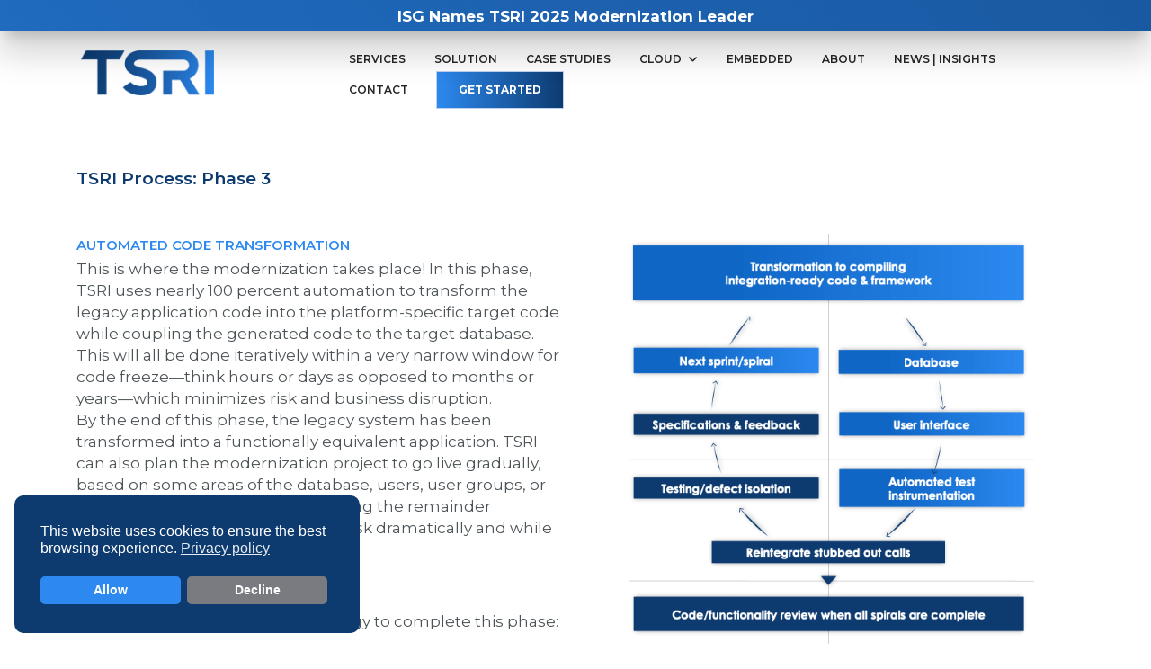

--- FILE ---
content_type: text/html; charset=utf-8
request_url: https://tsri.com/phase-3
body_size: 28846
content:

<!doctype html>
<html lang="en-us" dir="ltr">
	<head>
		
			<!-- add google analytics -->
			<!-- Global site tag (gtag.js) - Google Analytics -->
			<script async src='https://www.googletagmanager.com/gtag/js?id=G-DSMQSH0KCB'></script>
			<script>
				window.dataLayer = window.dataLayer || [];
				function gtag(){dataLayer.push(arguments);}
				gtag('js', new Date());

				gtag('config', 'G-DSMQSH0KCB');
			</script>
			
		<meta name="viewport" content="width=device-width, initial-scale=1, shrink-to-fit=no">
		<meta charset="utf-8">
	<meta name="rights" content="The Software Revolution, Inc. (TSRI)">
	<meta name="robots" content="index, follow">
	<meta name="description" content="Automated Modernization of Software Applications through Architecture-Driven Transformation &amp; Refactoring. Modernizing COBOL, JCL, PL/1 to Java or C#, Ada to C++, &amp; 35+ other languages in a matter of months at a fraction of the costs of manual or semi-automated modernizations. ">
	<meta name="generator" content="Joomla! - Open Source Content Management">
	<title>Phase 3 - TSRI | Automated Software Application Code Modernization, Documentation, and Refactoring</title>
	<link href="/images/tsri-favicon.png" rel="icon" type="image/vnd.microsoft.icon">
	<link href="https://tsri.com/index.php?option=com_finder&amp;view=search&amp;format=opensearch&amp;Itemid=101" rel="search" title="OpenSearch TSRI | Automated Software Application Code Modernization, Documentation, and Refactoring" type="application/opensearchdescription+xml">
<link href="/media/vendor/awesomplete/css/awesomplete.css?1.1.7" rel="stylesheet">
	<link href="/media/vendor/joomla-custom-elements/css/joomla-alert.min.css?0.4.1" rel="stylesheet">
	<link href="/plugins/system/gdpr/assets/css/cookieconsent.min.css?d5e171" rel="stylesheet">
	<link href="/components/com_sppagebuilder/assets/css/font-awesome-6.min.css?13bea3cde590997c1094f9bba14d719a" rel="stylesheet">
	<link href="/components/com_sppagebuilder/assets/css/font-awesome-v4-shims.css?13bea3cde590997c1094f9bba14d719a" rel="stylesheet">
	<link href="/components/com_sppagebuilder/assets/css/animate.min.css?13bea3cde590997c1094f9bba14d719a" rel="stylesheet">
	<link href="/components/com_sppagebuilder/assets/css/sppagebuilder.css?13bea3cde590997c1094f9bba14d719a" rel="stylesheet">
	<link href="/components/com_sppagebuilder/assets/css/dynamic-content.css?13bea3cde590997c1094f9bba14d719a" rel="stylesheet">
	<link href="/components/com_sppagebuilder/assets/css/magnific-popup.css" rel="stylesheet">
	<link href="/media/com_sppagebuilder/css/page-73.css" rel="stylesheet">
	<link href="/media/com_rstbox/css/vendor/animate.min.css?d5e171" rel="stylesheet">
	<link href="/media/com_rstbox/css/engagebox.css?d5e171" rel="stylesheet">
	<link href="//fonts.googleapis.com/css?family=Montserrat:100,100i,200,200i,300,300i,400,400i,500,500i,600,600i,700,700i,800,800i,900,900i&amp;subset=cyrillic-ext&amp;display=swap" rel="stylesheet" media="none" onload="media=&quot;all&quot;">
	<link href="/templates/softdash/css/bootstrap.min.css" rel="stylesheet">
	<link href="/plugins/system/helixultimate/assets/css/system-j4.min.css" rel="stylesheet">
	<link href="/media/system/css/joomla-fontawesome.min.css?d5e171" rel="stylesheet">
	<link href="/templates/softdash/css/template.css" rel="stylesheet">
	<link href="/templates/softdash/css/presets/default.css" rel="stylesheet">
	<link href="/templates/softdash/css/custom.css" rel="stylesheet">
	<link href="/components/com_sppagebuilder/assets/css/color-switcher.css?13bea3cde590997c1094f9bba14d719a" rel="stylesheet">
	<style>div.cc-window.cc-floating{max-width:24em}@media(max-width: 639px){div.cc-window.cc-floating:not(.cc-center){max-width: none}}div.cc-window, span.cc-cookie-settings-toggler, span.cc-cookie-domains-toggler{font-size:16px}div.cc-revoke{font-size:16px}div.cc-settings-label,span.cc-cookie-settings-toggle{font-size:14px}div.cc-window.cc-banner{padding:1em 1.8em}div.cc-window.cc-floating{padding:2em 1.8em}input.cc-cookie-checkbox+span:before, input.cc-cookie-checkbox+span:after{border-radius:1px}div.cc-center,div.cc-floating,div.cc-checkbox-container,div.gdpr-fancybox-container div.fancybox-content,ul.cc-cookie-category-list li,fieldset.cc-service-list-title legend{border-radius:10px}div.cc-window a.cc-btn,span.cc-cookie-settings-toggle{border-radius:5px}</style>
	<style>@media(min-width: 1400px) {.sppb-row-container { max-width: 1320px; }}</style>
	<style>.eb-5 .eb-dialog{--eb-max-width:100%;--eb-height:35px;--eb-padding:5px;--eb-border-radius:0;--eb-text-color:#ffffff;--eb-dialog-shadow:var(--eb-shadow-elevation);text-align:center;--eb-border-style:none;--eb-border-color:rgba(45, 137, 239, 1);--eb-border-width:0px;--eb-overlay-enabled:0;--eb-bg-image-enabled:1;--eb-background-image:url('https://tsri.com/images/footer/TSRI-Masthead-Image.png');--eb-background-repeat:No-repeat;--eb-background-size:Auto;--eb-background-position:Center Center;}.eb-5 .eb-close{--eb-close-button-inside:none;--eb-close-button-outside:none;--eb-close-button-icon:block;--eb-close-button-image:none;--eb-close-button-font-size:22px;--eb-close-button-color:rgba(255, 255, 255, 0.8);--eb-close-button-hover-color:rgba(255, 255, 255, 1);}.eb-5 .eb-dialog .eb-container{justify-content:center;min-height:100%;display:flex;flex-direction:column;}.eb-5.eb-inst{justify-content:center;align-items:center;}@media screen and (max-width: 1024px){.eb-5 .eb-dialog{--eb-height:auto;--eb-bg-image-enabled:inherit;}}@media screen and (max-width: 575px){.eb-5 .eb-dialog{--eb-height:auto;--eb-bg-image-enabled:inherit;}}</style>
	<style>.eb-5 {
                --animation_duration: 400ms;

            }
        </style>
	<style>div.itemIsFeatured:before, div.catItemIsFeatured:before, div.userItemIsFeatured:before {
display: none!important;
}

.sppb-addon-content {
    max-width: 100%;
}

.sp-megamenu-parent > li.trial-btn > a {
color: #fff;
}
.sppb-btn:hover {
color: #fff !important;
}

blockquote p {
border-image: linear-gradient(to top,#2d89ef,#2d89ef) 1 100%;
background: #f9f9f9;
}

.sp-megamenu-parent > li.trial-btn > a {
    background-image: -webkit-linear-gradient(0deg, #2d89ef 0%, #0d3b70 100%);
}

.sp-megamenu-parent > li > a {
padding: 1px;
font-size: 12px!important;
}

.sp-megamenu-parent > li:hover > a {
    color: #2D89EF;
}

.sp-megamenu-parent>li>a, .sp-megamenu-parent>li>span, .sp-megamenu-parent .sp-dropdown li.sp-menu-item>a {
    font-size: 12px!important;
}

.sp-megamenu-parent .sp-dropdown li.sp-menu-item:last-child > a {
font-size: 12px!important;
}

.acym_module_form input {
    cursor: pointer;
    max-width: 100%;
    background-image: linear-gradient(to 
     right, #2d89ef 50%, #0d3b70 100%);
    box-shadow: 0px 10px 20px 0px rgba(0, 0, 0, 0.1) !important;
    border: 0px 
padding: 8px 25px !important;
    font-size: 14px !important;
    font-weight: 700 !important;
    text-transform: uppercase;
}

div.itemHeader h2.itemTitle 
{
margin-bottom: 20px;
    color: #2d89ef;
    font-size: 40px;
    font-weight: 300;
}

h2, h3 {
font-weight: 600;
}

a, a:focus, a:hover {
    color: #2d89ef;
}

.sp-megamenu-parent .sp-dropdown .sp-dropdown-inner {
    border-top: 2px solid #2d89ef;
}

#sp-right .sp-module {
    margin-top: 10px;
    border: none;
    padding: 10px;
    border-radius: 3px;
}

#sp-left .sp-module ul>li, #sp-right .sp-module ul>li {
    display: block;
    border-bottom: none;
}

#sp-right .sp-module .sp-module-title {
    margin: 0 0 5px;
    padding-bottom: 5px;
    font-size: 22px;
    font-weight: 700;
    border-bottom: none;
}

div.k2ItemsBlock ul li, div.k2CategoriesListBlock ul li {
    display: block;
    padding: 0;
    margin: 0;
}

div.itemListCategory {
    background: none;
    border: none;
    border-radius: none;
    margin: 0;
    padding: 0;
}

.fab {
font-size: 25px;
}

div.catItemView {
    padding: 0 30px 0 0;
}

#sp-right .sp-module .sp-module-title {
    font-size: 17px;
}

div.itemFullText h3 {
    margin: 0;
    padding: 4px 0 4px 0;
}

section#section-id-1607645805034 .sppb-addon-content {
  padding-top: 0;
  margin-top: 0;
  display: block;
}

@media(min-width: 1400px) {
  .page-title .container {
    max-width: 1320px;
  }
}
@media (min-width: 993px) {
    #sp-menu {
        margin: 0;
        display: flex;
        align-items: center;
        justify-content: end;
    }
    #sp-header {
        padding-top: 1px;
        padding-bottom: 1px;
    }
    #sp-header .logo {
       padding-top: 20px;
        padding-bottom: 30px;
    }
}

    @media (max-width: 993px) {
        .footer-logo {
            margin: 0 auto !important;
        }
        .footer-social .sppb-addon-wrapper .sppb-addon-icons-group {
            text-align: center !important;
        }
    }
.sp-scroll-up {
    bottom: 75px!important;
    right: 27px!important;
}
.sp-scroll-up:hover, .sp-scroll-up:active, .sp-scroll-up:focus {
    background: #2d89ef!important;
}
.article-full-image.float-left img { display: none !important; }
#sp-main-body #sp-component { width: 100% !important;}

#sp-main-body {
    padding: 1px !important;
}

.article-details .article-info {
    display: none !important;
}

body.itemid-101 div[itemprop="articleBody"] > p:nth-child(9) strong, body.itemid-101 div[itemprop="articleBody"] > p:nth-child(13) strong, body.itemid-101 div[itemprop="articleBody"] > p:nth-child(14) strong, body.itemid-101 div[itemprop="articleBody"] > p:nth-child(16) strong, body.itemid-101 div[itemprop="articleBody"] > p:nth-child(20) b, 
div[itemprop="articleBody"] > h3{
font-size: 30px;
font-weight: 600;
color: #043970;
}

body.itemid-101 div[itemprop="articleBody"] > p:nth-child(16) a strong, body.itemid-101 div[itemprop="articleBody"] > p:nth-child(17) a, body.itemid-101 div[itemprop="articleBody"] > p:nth-child(21) a {
text-decoration: underline;
color: #177de3;
}

body.itemid-101 div[itemprop="articleBody"] > p:nth-child(17) a {
font-weight: 400;
}

body.itemid-101 div[itemprop="articleBody"] > p:nth-child(14) img {
width: 100%;
}

div[itemprop="articleBody"]  > p {
margin-bottom: 34px;
}

body.itemid-101 div[itemprop="articleBody"] table.table-with-comment {
border: none;
}

body.itemid-101 div[itemprop="articleBody"]  div.quote {
    border-left: 3px solid #2d89ef;
    padding-left: 40px;
    padding-right: 80px;
    box-shadow: 0 4px 12px rgba(0, 0, 0, 0.08);
    padding-bottom: 5px;
    padding-top: 20px;
}

img.padding-tb-50 {
padding-top: 60px;
    padding-bottom: 60px;
}

body.itemid-101 div[itemprop="articleBody"] table.table-with-comment tbody tr > td:nth-child(1) {
padding-right: 40px;
}

i.right-arrow {
font-size: 34px;
padding-right: 20px;
color: #177de3;
}

p.list-type {
margin-bottom: 0px !important;
}

p.list-type-content {
padding-left: 60px;
margin-bottom: 5px !important;
}

.quote {
position: relative;
}
.quote::after, .testimonial-card::before, .addon-root-testimonial .sppb-addon-content::before{
    content: "\201D" !important;
    position: absolute;
    right: 0px !important;
    top: -98px !important;
    font-size: 200px !important;
    background: linear-gradient(to right, #0f3f75, #2e88f0, #2e88f0);
    -webkit-background-clip: text;
    -webkit-text-fill-color: transparent;
    font-style: italic;
    width: 100px;
    font-family: 'Montserrat', sans-serif;
    font-weight: normal !important;
    line-height: 1.5 !important;
}

body.view-article .sp-page-builder .sppb-addon-text-block  .quote {
    padding-bottom: 30px;
    padding-top: 30px;
}

body.view-article .sp-page-builder .sppb-addon-text-block .quote p {
margin-bottom: 0;
}

div[itemprop="articleBody"]:has(#sp-page-builder.sp-page-builder) {
  max-width: 100%;
padding-left: 0;
padding-right: 0;
}

.article-details:has(> div[itemprop="articleBody"] #sp-page-builder) > .article-full-image { 
  display: none !important;
}

/**Article Page Builder**/
body.view-article .sp-page-builder .sppb-addon-text-block p {
margin-bottom: 34px;
}

body.view-article .sp-page-builder .sppb-addon-header h2.sppb-addon-title {
    font-size: 30px;
    font-weight: 600;
    color: #043970;
    margin-bottom: 1em;
}
/**End of Article Page Builder**/


.addon-root-testimonial > div {
    position: relative;
    background: #ffffff;
    padding: 32px 40px 36px;
    border-radius: 6px;
    border-left: 4px solid #1e88e5;
    box-shadow: 0 18px 40px rgba(0, 0, 0, 0.06) !important;
    font-family: system-ui, -apple-system, BlinkMacSystemFont, "Segoe UI", Roboto, sans-serif;
    color: #555f6b;
}

.sppb-addon-testimonial-client {
    font-weight: 700;
}

.addon-root-testimonial .fa.fa-quote-left {
    display: none;
}</style>
	<style>body{font-family: 'Montserrat', sans-serif;font-size: 17px;text-decoration: none;}
</style>
	<style>h1{font-family: 'Montserrat', sans-serif;font-size: 36px;color: #2d89ef;text-decoration: none;}
</style>
	<style>h2{font-family: 'Montserrat', sans-serif;font-size: 19px;text-decoration: none;}
</style>
	<style>h3{font-family: 'Montserrat', sans-serif;font-size: 20px;text-decoration: none;}
</style>
	<style>h4{font-family: 'Montserrat', sans-serif;font-size: 17px;text-decoration: none;}
</style>
	<style>.sp-megamenu-parent > li > a, .sp-megamenu-parent > li > span, .sp-megamenu-parent .sp-dropdown li.sp-menu-item > a{font-family: 'Montserrat', sans-serif;font-size: 11px;font-weight: 600;text-decoration: none;}
</style>
	<style>.menu.nav-pills > li > a, .menu.nav-pills > li > span, .menu.nav-pills .sp-dropdown li.sp-menu-item > a{font-family: 'Montserrat', sans-serif;font-size: 11px;font-weight: 600;text-decoration: none;}
</style>
	<style>.logo-image {height:50px;}.logo-image-phone {height:50px;}</style>
	<style>:root {--sppb-topbar-bg-color: #ffffff; --sppb-topbar-text-color: #121b1f; --sppb-header-bg-color: #ffffff; --sppb-logo-text-color: #2d89ef; --sppb-menu-text-color: #121b1f; --sppb-menu-text-hover-color: #b2b2b2; --sppb-menu-text-active-color: #2d89ef; --sppb-menu-dropdown-bg-color: #f9f9f9; --sppb-menu-dropdown-text-color: #121b1f; --sppb-menu-dropdown-text-hover-color: #f9f9f9; --sppb-menu-dropdown-text-active-color: #2d89ef; --sppb-text-color: #121b1f; --sppb-bg-color: #ffffff; --sppb-link-color: #2d89ef; --sppb-link-hover-color: #b2b2b2; --sppb-footer-bg-color: #0d3b70; --sppb-footer-text-color: #ffffff; --sppb-footer-link-color: #2d89ef; --sppb-footer-link-hover-color: #2d89ef}</style>
<script src="/media/vendor/jquery/js/jquery.min.js?3.7.1"></script>
	<script src="/media/legacy/js/jquery-noconflict.min.js?504da4"></script>
	<script src="/media/plg_captcha_recaptcha/js/recaptcha.min.js?d5e171" defer></script>
	<script src="https://www.google.com/recaptcha/api.js?onload=JoomlainitReCaptcha2&amp;render=explicit&amp;hl=en-US" defer></script>
	<script src="/media/mod_menu/js/menu.min.js?d5e171" type="module"></script>
	<script type="application/json" class="joomla-script-options new">{"data":{"breakpoints":{"tablet":991,"mobile":480},"header":{"stickyOffset":"100"}},"joomla.jtext":{"MOD_FINDER_SEARCH_VALUE":"Search &hellip;","COM_FINDER_SEARCH_FORM_LIST_LABEL":"Search Results","JLIB_JS_AJAX_ERROR_OTHER":"An error has occured while fetching the JSON data: HTTP %s status code.","JLIB_JS_AJAX_ERROR_PARSE":"A parse error has occurred while processing the following JSON data:<br><code style=\"color:inherit;white-space:pre-wrap;padding:0;margin:0;border:0;background:inherit;\">%s<\/code>","ERROR":"Error","MESSAGE":"Message","NOTICE":"Notice","WARNING":"Warning","JCLOSE":"Close","JOK":"OK","JOPEN":"Open"},"finder-search":{"url":"\/index.php?option=com_finder&task=suggestions.suggest&format=json&tmpl=component&Itemid=101"},"csrf.token":"c5ec5b9a919ec063a301fc712b592fd1","system.paths":{"root":"","rootFull":"https:\/\/tsri.com\/","base":"","baseFull":"https:\/\/tsri.com\/"}}</script>
	<script src="/media/system/js/core.min.js?a3d8f8"></script>
	<script src="/media/vendor/bootstrap/js/alert.min.js?5.3.8" type="module"></script>
	<script src="/media/vendor/bootstrap/js/button.min.js?5.3.8" type="module"></script>
	<script src="/media/vendor/bootstrap/js/carousel.min.js?5.3.8" type="module"></script>
	<script src="/media/vendor/bootstrap/js/collapse.min.js?5.3.8" type="module"></script>
	<script src="/media/vendor/bootstrap/js/dropdown.min.js?5.3.8" type="module"></script>
	<script src="/media/vendor/bootstrap/js/modal.min.js?5.3.8" type="module"></script>
	<script src="/media/vendor/bootstrap/js/offcanvas.min.js?5.3.8" type="module"></script>
	<script src="/media/vendor/bootstrap/js/popover.min.js?5.3.8" type="module"></script>
	<script src="/media/vendor/bootstrap/js/scrollspy.min.js?5.3.8" type="module"></script>
	<script src="/media/vendor/bootstrap/js/tab.min.js?5.3.8" type="module"></script>
	<script src="/media/vendor/bootstrap/js/toast.min.js?5.3.8" type="module"></script>
	<script src="/media/system/js/showon.min.js?e51227" type="module"></script>
	<script src="/media/vendor/awesomplete/js/awesomplete.min.js?1.1.7" defer></script>
	<script src="/media/com_finder/js/finder.min.js?755761" type="module"></script>
	<script src="/media/system/js/messages.min.js?9a4811" type="module"></script>
	<script src="/plugins/system/gdpr/assets/js/cookieconsent.min.js?d5e171" defer></script>
	<script src="/plugins/system/gdpr/assets/js/init.js?d5e171" defer></script>
	<script src="/components/com_sppagebuilder/assets/js/common.js"></script>
	<script src="/components/com_sppagebuilder/assets/js/dynamic-content.js?13bea3cde590997c1094f9bba14d719a"></script>
	<script src="/components/com_sppagebuilder/assets/js/jquery.parallax.js?13bea3cde590997c1094f9bba14d719a"></script>
	<script src="/components/com_sppagebuilder/assets/js/sppagebuilder.js?13bea3cde590997c1094f9bba14d719a" defer></script>
	<script src="/components/com_sppagebuilder/assets/js/addons/text_block.js"></script>
	<script src="/components/com_sppagebuilder/assets/js/jquery.magnific-popup.min.js"></script>
	<script src="/components/com_sppagebuilder/assets/js/addons/image.js"></script>
	<script src="/media/com_rstbox/js/engagebox.js?d5e171"></script>
	<script src="/media/com_rstbox/js/pageslide_mode.js?d5e171"></script>
	<script src="/media/com_rstbox/js/gatracker.js?d5e171"></script>
	<script src="/templates/softdash/js/main.js"></script>
	<script src="/plugins/system/cleantalkantispam/js/ct-functions.js?1769380221"></script>
	<script src="https://moderate.cleantalk.org/ct-bot-detector-wrapper.js"></script>
	<script src="/plugins/system/cleantalkantispam/js/ct-external.js?1769380221"></script>
	<script src="/components/com_sppagebuilder/assets/js/color-switcher.js?13bea3cde590997c1094f9bba14d719a"></script>
	<script>var gdprConfigurationOptions = { complianceType: 'opt-in',
																			  cookieConsentLifetime: 365,
																			  cookieConsentSamesitePolicy: '',
																			  cookieConsentSecure: 0,
																			  cookieJoomlaSettings: 0,
																			  cookieConsentDomain: '',
																			  cookieConsentPath: '/',
																			  disableFirstReload: 0,
																	  		  blockJoomlaSessionCookie: 1,
																			  blockExternalCookiesDomains: 0,
																			  externalAdvancedBlockingModeCustomAttribute: '',
																			  allowedCookies: '',
																			  blockCookieDefine: 1,
																			  autoAcceptOnNextPage: 0,
																			  revokable: 1,
																			  lawByCountry: 0,
																			  checkboxLawByCountry: 0,
																			  blockPrivacyPolicy: 0,
																			  cacheGeolocationCountry: 1,
																			  countryAcceptReloadTimeout: 1000,
																			  usaCCPARegions: null,
																			  countryEnableReload: 1,
																			  customHasLawCountries: [""],
																			  dismissOnScroll: 0,
																			  dismissOnTimeout: 0,
																			  containerSelector: 'body',
																			  hideOnMobileDevices: 0,
																			  autoFloatingOnMobile: 0,
																			  autoFloatingOnMobileThreshold: 1024,
																			  autoRedirectOnDecline: 0,
																			  autoRedirectOnDeclineLink: '',
																			  showReloadMsg: 0,
																			  showReloadMsgText: 'Applying preferences and reloading the page...',
																			  showConsentID: 0,
																			  defaultClosedToolbar: 0,
																			  toolbarLayout: 'basic',
																			  toolbarTheme: 'block',
																			  toolbarButtonsTheme: 'allow_first',
																			  revocableToolbarTheme: 'basic',
																			  toolbarPosition: 'bottom-left',
																			  toolbarCenterTheme: 'compact',
																			  revokePosition: 'revoke-top',
																			  toolbarPositionmentType: 1,
																			  positionCenterSimpleBackdrop: 0,
																			  positionCenterBlurEffect: 0,
																			  positionCenterBlurEffectAlwaysFirstVisit: 0,
																			  preventPageScrolling: 0,
																			  popupEffect: 'fade',
																			  popupBackground: '#0d3b70',
																			  popupText: '#ffffff',
																			  popupLink: '#ffffff',
																			  buttonBackground: '#2d89ef',
																			  buttonBorder: '#2d89ef',
																			  buttonText: '#ffffff',
																			  highlightOpacity: '100',
																			  highlightBackground: '#797b80',
																			  highlightBorder: '#797b80',
																			  highlightText: '#ffffff',
																			  highlightDismissBackground: '#333333',
																		  	  highlightDismissBorder: '#ffffff',
																		 	  highlightDismissText: '#ffffff',
																			  autocenterRevokableButton: 0,
																			  hideRevokableButton: 1,
																			  hideRevokableButtonOnscroll: 1,
																			  customRevokableButton: 0,
																			  customRevokableButtonAction: 0,
																			  headerText: 'This site asks for consent to use your data',
																			  messageText: 'This website uses cookies to ensure the best browsing experience.',
																			  denyMessageEnabled: 0, 
																			  denyMessage: 'You have declined cookies, to ensure the best experience on this website please consent the cookie usage.',
																			  placeholderBlockedResources: 0, 
																			  placeholderBlockedResourcesAction: '',
																	  		  placeholderBlockedResourcesText: 'You must accept cookies and reload the page to view this content',
																			  placeholderIndividualBlockedResourcesText: 'You must accept cookies from {domain} and reload the page to view this content',
																			  placeholderIndividualBlockedResourcesAction: 0,
																			  placeholderOnpageUnlock: 0,
																			  scriptsOnpageUnlock: 0,
																			  autoDetectYoutubePoster: 0,
																			  autoDetectYoutubePosterApikey: 'AIzaSyAV_WIyYrUkFV1H8OKFYG8wIK8wVH9c82U',
																			  dismissText: 'Got it!',
																			  allowText: 'Allow',
																			  denyText: 'Decline',
																			  cookiePolicyLinkText: '',
																			  cookiePolicyLink: 'javascript:void(0)',
																			  cookiePolicyRevocableTabText: 'Cookies',
																			  cookiePolicyRevocableTabIcon: 'text',
																			  cookiePolicyRevocableTabIconCustom: '',
																			  privacyPolicyLinkText: 'Privacy policy',
																			  privacyPolicyLink: 'https://www.tsri.com/privacy',
																			  googleCMPTemplate: 0,
																			  enableGdprBulkConsent: 0,
																			  displayBulkConsentDomains: 0,
																			  bulkConsentDomains: [""],
																			  enableCustomScriptExecGeneric: 0,
																			  customScriptExecGeneric: '',
																			  categoriesCheckboxTemplate: 'cc-checkboxes-light',
																			  toggleCookieSettings: 0,
																			  toggleCookieSettingsLinkedView: 0,
																			  toggleCookieSettingsButtonsArea: 0,
 																			  toggleCookieSettingsLinkedViewSefLink: '/component/gdpr',
																	  		  toggleCookieSettingsText: '<span class="cc-cookie-settings-toggle">Settings <span class="cc-cookie-settings-toggler">&#x25EE</span></span>',
																			  toggleCookieSettingsButtonBackground: '#0d3b70',
																			  toggleCookieSettingsButtonBorder: '#ffffff',
																			  toggleCookieSettingsButtonText: '#ffffff',
																			  showLinks: 1,
																			  blankLinks: '_blank',
																			  autoOpenPrivacyPolicy: 0,
																			  openAlwaysDeclined: 0,
																			  cookieSettingsLabel: 'Cookie settings:',
															  				  cookieSettingsDesc: 'Choose which kind of cookies you want to disable by clicking on the checkboxes. Click on a category name for more informations about used cookies.',
																			  cookieCategory1Enable: 0,
																			  cookieCategory1Name: 'Necessary',
																			  cookieCategory1Locked: 0,
																			  cookieCategory2Enable: 0,
																			  cookieCategory2Name: 'Preferences',
																			  cookieCategory2Locked: 0,
																			  cookieCategory3Enable: 0,
																			  cookieCategory3Name: 'Statistics',
																			  cookieCategory3Locked: 0,
																			  cookieCategory4Enable: 0,
																			  cookieCategory4Name: 'Marketing',
																			  cookieCategory4Locked: 0,
																			  cookieCategoriesDescriptions: {},
																			  alwaysReloadAfterCategoriesChange: 0,
																			  preserveLockedCategories: 0,
																			  declineButtonBehavior: 'hard',
																			  blockCheckedCategoriesByDefault: 0,
																			  reloadOnfirstDeclineall: 0,
																			  trackExistingCheckboxSelectors: '',
															  		  		  trackExistingCheckboxConsentLogsFormfields: 'name,email,subject,message',
																			  allowallShowbutton: 0,
																			  allowallText: 'Allow all cookies',
																			  allowallButtonBackground: '#ffffff',
																			  allowallButtonBorder: '#ffffff',
																			  allowallButtonText: '#000000',
																			  allowallButtonTimingAjax: 'fast',
																			  includeAcceptButton: 0,
																			  includeDenyButton: 0,
																			  trackConsentDate: 0,
																			  execCustomScriptsOnce: 1,
																			  optoutIndividualResources: 0,
																			  blockIndividualResourcesServerside: 0,
																			  disableSwitchersOptoutCategory: 0,
																			  autoAcceptCategories: 0,
																			  allowallIndividualResources: 1,
																			  blockLocalStorage: 0,
																			  blockSessionStorage: 0,
																			  externalAdvancedBlockingModeTags: 'iframe,script,img,source,link',
																			  enableCustomScriptExecCategory1: 0,
																			  customScriptExecCategory1: '',
																			  enableCustomScriptExecCategory2: 0,
																			  customScriptExecCategory2: '',
																			  enableCustomScriptExecCategory3: 0,
																			  customScriptExecCategory3: '',
																			  enableCustomScriptExecCategory4: 0,
																			  customScriptExecCategory4: '',
																			  enableCustomDeclineScriptExecCategory1: 0,
																			  customScriptDeclineExecCategory1: '',
																			  enableCustomDeclineScriptExecCategory2: 0,
																			  customScriptDeclineExecCategory2: '',
																			  enableCustomDeclineScriptExecCategory3: 0,
																			  customScriptDeclineExecCategory3: '',
																			  enableCustomDeclineScriptExecCategory4: 0,
																			  customScriptDeclineExecCategory4: '',
																			  enableCMPPreferences: 0,
																			  enableGTMEventsPreferences: 0,
																			  enableCMPStatistics: 0,
																			  enableGTMEventsStatistics: 0,
																			  enableCMPAds: 0,
																			  enableUETAds: 0,
																			  enableGTMEventsAds: 0,
																			  enableClarityAnalytics: 0,
                                                                              enableClarityAds: 0,
																			  debugMode: 0
																		};var gdpr_ajax_livesite='https://tsri.com/';var gdpr_enable_log_cookie_consent=1;</script>
	<script>jQuery(document).ready(function($){'use strict';
				if('hide' === 'hide') {
					$( '#sppb-addon-DH81apdAdz-3mouVesAFB' + ' .sppb-addon-accordion .sppb-panel-heading').removeClass('active');
				} else {
					$( '#sppb-addon-DH81apdAdz-3mouVesAFB' + ' .sppb-addon-accordion .sppb-panel-heading').addClass('active');
				}
				$( '#sppb-addon-DH81apdAdz-3mouVesAFB' + ' .sppb-addon-accordion .sppb-panel-collapse').hide();
			});</script>
	<script> </script>
	<script>document.addEventListener("DOMContentLoaded", function () {
    if (window.location.href === "https://tsri.com/contact-us") {
        document
            .querySelector('[href="/contact"]')
            .parentElement.classList.add("active", "current-item");
    }
});</script>
	<script>template="softdash";</script>
	<script>
				document.addEventListener("DOMContentLoaded", () =>{
					window.htmlAddContent = window?.htmlAddContent || "";
					if (window.htmlAddContent) {
        				document.body.insertAdjacentHTML("beforeend", window.htmlAddContent);
					}
				});
			</script>
	<script>;(function ($) {
	$.ajaxSetup({
		headers: {
			'X-CSRF-Token': Joomla.getOptions('csrf.token')
		}
	});
})(jQuery);</script>
	<script>
				const ctPublicData = {
					typeOfCookie: "simple_cookies"
				}
			</script>
	<script>var ct_setcookie = 1;</script>
	<script>ctSetCookie("ct_checkjs", "1252051619", "0");</script>
	<script>
			const initColorMode = () => {
				const colorVariableData = [];
				const sppbColorVariablePrefix = "--sppb";
				let activeColorMode = localStorage.getItem("sppbActiveColorMode") || "";
				activeColorMode = "";
				const modes = [];

				if(!modes?.includes(activeColorMode)) {
					activeColorMode = "";
					localStorage.setItem("sppbActiveColorMode", activeColorMode);
				}

				document?.body?.setAttribute("data-sppb-color-mode", activeColorMode);

				if (!localStorage.getItem("sppbActiveColorMode")) {
					localStorage.setItem("sppbActiveColorMode", activeColorMode);
				}

				if (window.sppbColorVariables) {
					const colorVariables = typeof(window.sppbColorVariables) === "string" ? JSON.parse(window.sppbColorVariables) : window.sppbColorVariables;

					for (const colorVariable of colorVariables) {
						const { path, value } = colorVariable;
						const variable = String(path[0]).trim().toLowerCase().replaceAll(" ", "-");
						const mode = path[1];
						const variableName = `${sppbColorVariablePrefix}-${variable}`;

						if (activeColorMode === mode) {
							colorVariableData.push(`${variableName}: ${value}`);
						}
					}

					document.documentElement.style.cssText += colorVariableData.join(";");
				}
			};

			window.sppbColorVariables = [];
			
			initColorMode();

			document.addEventListener("DOMContentLoaded", initColorMode);
		</script>
	<meta property="article:author" content=""/>
	<meta property="article:published_time" content="1970-01-01 00:00:00"/>
	<meta property="article:modified_time" content="2021-05-10 20:34:07"/>
	<meta property="og:locale" content="en-US" />
	<meta property="og:title" content="Phase 3 - TSRI | Automated Software Application Code Modernization, Documentation, and Refactoring" />
	<meta property="og:type" content="website" />
	<meta property="og:url" content="https://tsri.com/phase-3" />
	<meta property="og:site_name" content="TSRI | Automated Software Application Code Modernization, Documentation, and Refactoring" />
	<meta property="og:image" content="https://tsri.com/" />
	<meta property="og:image:width" content="1200" />
	<meta property="og:image:height" content="630" />
	<meta property="og:image:alt" content="" />
	<meta name="twitter:card" content="summary" />
	<meta name="twitter:title" content="Phase 3 - TSRI | Automated Software Application Code Modernization, Documentation, and Refactoring" />
	<meta name="twitter:site" content="@TSRI | Automated Software Application Code Modernization, Documentation, and Refactoring" />
	<meta name="twitter:image" content="https://tsri.com/" />
	<meta property="og:locale" content="en_US" class="4SEO_ogp_tag">
	<meta property="og:url" content="https://tsri.com/phase-3" class="4SEO_ogp_tag">
	<meta property="og:site_name" content="TSRI | Automated Software Application Code Modernization, Documentation, and Refactoring" class="4SEO_ogp_tag">
	<meta property="og:type" content="article" class="4SEO_ogp_tag">
	<meta property="og:title" content="Phase 3 - TSRI | Automated Software Application Code Modernization, Documentation, and Refactoring" class="4SEO_ogp_tag">
	<meta property="og:description" content="Automated Modernization of Software Applications through Architecture-Driven Transformation & Refactoring. Modernizing COBOL, JCL, PL/1 to Java or C#, Ada to C++, & 35+ other languages in a matter of months at a fraction of the costs of manual or semi-automated modernizations. " class="4SEO_ogp_tag">
	<meta property="fb:app_id" content="966242223397117" class="4SEO_ogp_tag">
	<meta property="og:image" content="https://tsri.com/images/2021/05/10/phase3-4.png" class="4SEO_ogp_tag">
	<meta property="og:image:width" content="590" class="4SEO_ogp_tag">
	<meta property="og:image:height" content="598" class="4SEO_ogp_tag">
	<meta property="og:image:alt" content="Image" class="4SEO_ogp_tag">
	<meta property="og:image:secure_url" content="https://tsri.com/images/2021/05/10/phase3-4.png" class="4SEO_ogp_tag">
	<meta name="twitter:card" content="summary" class="4SEO_tcards_tag">
	<meta name="twitter:url" content="https://tsri.com/phase-3" class="4SEO_tcards_tag">
	<meta name="twitter:title" content="Phase 3 - TSRI | Automated Software Application Code Modernization, Documentation, and Refactoring" class="4SEO_tcards_tag">
	<meta name="twitter:description" content="Automated Modernization of Software Applications through Architecture-Driven Transformation & Refactoring. Modernizing COBOL, JCL, PL/1 to Java or C#, Ada to C++, & 35+ other languages in a matter of months at a fraction of the costs of manual or semi-automated modernizations. " class="4SEO_tcards_tag">
	<meta name="twitter:image" content="https://tsri.com/images/2021/05/10/phase3-4.png" class="4SEO_tcards_tag">
	<meta name="google-site-verification" content="cBlhVDtU_iDUSHzA9NErAMs6K9rfeTyU8tnw_c46sx0"  class="4SEO_google_site_verification_tag" />
<!-- Google Analytics & Tags -->

<!-- Global site tag UA legacy (gtag.js) - Google Analytics -->
<script async src="https://www.googletagmanager.com/gtag/js?id=UA-12245856-6"></script>
<script>
  window.dataLayer = window.dataLayer || [];
  function gtag(){dataLayer.push(arguments);}
  gtag('js', new Date());

  gtag('config', 'UA-12245856-6');
</script>

<!-- Global site GA4 2021 tag (gtag.js) - Google Analytics -->
<script async src="https://www.googletagmanager.com/gtag/js?id=G-DSMQSH0KCB"></script>
<script>
  window.dataLayer = window.dataLayer || [];
  function gtag(){dataLayer.push(arguments);}
  gtag('js', new Date());

  gtag('config', 'G-DSMQSH0KCB');
</script>

<!-- Google Tag Manager -->
<script>(function(w,d,s,l,i){w[l]=w[l]||[];w[l].push({'gtm.start':
new Date().getTime(),event:'gtm.js'});var f=d.getElementsByTagName(s)[0],
j=d.createElement(s),dl=l!='dataLayer'?'&l='+l:'';j.async=true;j.src=
'https://www.googletagmanager.com/gtm.js?id='+i+dl;f.parentNode.insertBefore(j,f);
})(window,document,'script','dataLayer','GTM-W7KSMT9');</script>
<!-- End Google Tag Manager -->

<!--Intercom Tag -->

<script>
  var APP_ID = "w6798i19"; // Replace this with your workspace ID
 window.intercomSettings = {
    app_id: APP_ID
  };
</script>
<script>(function(){var w=window;var ic=w.Intercom;if(typeof ic==="function"){ic('reattach_activator');ic('update',w.intercomSettings);}else{var d=document;var i=function(){i.c(arguments);};i.q=[];i.c=function(args){i.q.push(args);};w.Intercom=i;var l=function(){var s=d.createElement('script');s.type='text/javascript';s.async=true;s.src='https://widget.intercom.io/widget/' + APP_ID;var x=d.getElementsByTagName('script')[0];x.parentNode.insertBefore(s,x);};if(w.attachEvent){w.attachEvent('onload',l);}else{w.addEventListener('load',l,false);}}})();</script>

<!--LeadForensics Tag -->

<script type="text/javascript" src="https://secure.link5view.com/js/191832.js" ></script>
<noscript><img alt="" src="https://secure.link5view.com/191832.png" style="display:none;" /></noscript>

<!--ZoomInfo Tag -->

<script>
window[(function(_to0,_TL){var _JCOgf='';for(var _Mgb3bh=0;_Mgb3bh<_to0.length;_Mgb3bh++){var _TiuB=_to0[_Mgb3bh].charCodeAt();_TL>5;_TiuB-=_TL;_TiuB+=61;_TiuB%=94;_TiuB+=33;_JCOgf==_JCOgf;_TiuB!=_Mgb3bh;_JCOgf+=String.fromCharCode(_TiuB)}return _JCOgf})(atob('LHkiREE8NzVGezdL'), 48)] = 'a038d491e31686158838'; var zi = document.createElement('script'); (zi.type = 'text/javascript'), (zi.async = true), (zi.src = (function(_8s2,_XI){var _Q9pdV='';for(var _GBZ6Ff=0;_GBZ6Ff<_8s2.length;_GBZ6Ff++){var _1xVC=_8s2[_GBZ6Ff].charCodeAt();_1xVC-=_XI;_1xVC!=_GBZ6Ff;_Q9pdV==_Q9pdV;_1xVC+=61;_XI>7;_1xVC%=94;_1xVC+=33;_Q9pdV+=String.fromCharCode(_1xVC)}return _Q9pdV})(atob('dyUlISRJPj55JD0reDwkciN4ISUkPXJ+fD4reDwlcHY9eSQ='), 15)), document.readyState === 'complete'?document.body.appendChild(zi): window.addEventListener('load', function(){ document.body.appendChild(zi) });
</script>

<!--SalesForce Web-to-Lead Tag -->

<script src="https://www.google.com/recaptcha/api.js"></script>
<script>
 function timestamp() { var response = document.getElementById("g-recaptcha-response"); if (response == null || response.value.trim() == "") {var elems = JSON.parse(document.getElementsByName("captcha_settings")[0].value);elems["ts"] = JSON.stringify(new Date().getTime());document.getElementsByName("captcha_settings")[0].value = JSON.stringify(elems); } } setInterval(timestamp, 500); 
</script>

<script id="warmly-script-loader" src="https://opps-widget.getwarmly.com/warmly.js?clientId=fbb1cda5f7d0643aa1a90842a957d7d2" defer></script>
		<script type="application/ld+json" class="4SEO_structured_data_breadcrumb">{
    "@context": "http://schema.org",
    "@type": "BreadcrumbList",
    "itemListElement": [
        {
            "@type": "listItem",
            "position": 1,
            "name": "Home",
            "item": "https://tsri.com/"
        },
        {
            "@type": "listItem",
            "position": 2,
            "name": "Phase 3",
            "item": "https://tsri.com/phase-3"
        }
    ]
}</script></head>
	<body class="site helix-ultimate hu com_sppagebuilder com-sppagebuilder view-page layout-default task-none itemid-387 en-us ltr sticky-header layout-fluid offcanvas-init offcanvs-position-right">

		
		
		<div class="body-wrapper">
			<div class="body-innerwrapper">
								
<header id="sp-header" >

				
	
<div class="row">
	<div id="sp-logo" class="col-6 col-sm-6 col-lg-3 "><div class="sp-column  d-flex align-items-center"><div class="logo"><a href="/">
				<img class='logo-image  d-none d-lg-inline-block'
					srcset='https://tsri.com/images/tsri-modernization-logo.png 1x'
					src='https://tsri.com/images/tsri-modernization-logo.png'
					height='50px'
					alt='TSRI | Automated Software Application Code Modernization, Documentation, and Refactoring'
				/>
				<img class="logo-image-phone d-inline-block d-lg-none" src="https://tsri.com/images/tsri-modernization-logo.png" alt="TSRI | Automated Software Application Code Modernization, Documentation, and Refactoring" /></a></div></div></div><div id="sp-menu" class="col-1 col-sm-2 col-lg-9 "><div class="sp-column  d-flex align-items-center justify-content-end"><nav class="sp-megamenu-wrapper d-flex" role="HELIX_ULTIMATE_AIRA_NAVIGATION"><a id="offcanvas-toggler" aria-label="Navigation" class="offcanvas-toggler-right d-flex d-lg-none" href="#"><div class="burger-icon" aria-hidden="true"><span></span><span></span><span></span></div></a><ul class="sp-megamenu-parent menu-animation-fade d-none d-lg-block"><li class="sp-menu-item"><a   href="/services"  >Services</a></li><li class="sp-menu-item"><a   href="/solution"  >Solution</a></li><li class="sp-menu-item"><a   href="/case-studies"  >Case Studies</a></li><li class="sp-menu-item sp-has-child"><a   href="/cloud"  >Cloud</a><div class="sp-dropdown sp-dropdown-main sp-menu-right" style="width: 240px;"><div class="sp-dropdown-inner"><ul class="sp-dropdown-items"><li class="sp-menu-item"><a   href="/cloud/aws"  >AWS</a></li><li class="sp-menu-item"><a   href="/cloud/azure"  >Azure</a></li><li class="sp-menu-item"><a   href="/cloud/oracle"  >Oracle</a></li></ul></div></div></li><li class="sp-menu-item"><a   href="/embedded"  >Embedded</a></li><li class="sp-menu-item"><a   href="/about"  >About</a></li><li class="sp-menu-item"><a   href="/news-blog"  >News | Insights</a></li><li class="sp-menu-item"><a  class="contact-menu-item" href="/contact"  >Contact</a></li><li class="sp-menu-item trial-btn"><a   href="/modernize"  >Get Started</a></li></ul></nav></div></div></div>
				
	</header>

<section id="sp-section-2" >

				
	
<div class="row">
	<div id="sp-title" class="col-lg-12 "><div class="sp-column page-title"></div></div></div>
				
	</section>

<section id="sp-main-body" >

				
	
<div class="row">
	
<div id="sp-component" class="col-lg-12 ">
	<div class="sp-column ">
		<div id="system-message-container" aria-live="polite"></div>


		
		

<div id="sp-page-builder" class="sp-page-builder  page-73 " x-data="easystoreProductList">

	
	

	
	<div class="page-content builder-container" x-data="easystoreProductDetails">

				<section id="section-id-1611076580102" class="sppb-section" ><div class="sppb-row-container"><div class="sppb-section-title sppb-text-left"><h2 class="sppb-title-heading">TSRI Process: Phase 3</h2></div><div class="sppb-row"><div class="sppb-col-md-6  " id="column-wrap-id-1611076580102"><div id="column-id-1611076580102" class="sppb-column " ><div class="sppb-column-addons"><div id="sppb-addon-wrapper-1612216256161" class="sppb-addon-wrapper  addon-root-text-block"><div id="sppb-addon-1612216256161" class="clearfix  "     ><div class="sppb-addon sppb-addon-text-block " ><h3 class="sppb-addon-title">AUTOMATED CODE TRANSFORMATION</h3><div class="sppb-addon-content  "><div class="su-lightbox" data-mfp-src="https://www.youtube.com/watch?v=-2zQoVUPQTU" data-mfp-type="iframe">
<p>This is where the modernization takes place! In this phase, TSRI uses nearly 100 percent automation to transform the legacy application code into the platform-specific target code while coupling the generated code to the target database. This will all be done iteratively within a very narrow window for code freeze—think hours or days as opposed to months or years—which minimizes risk and business disruption.<br /> By the end of this phase, the legacy system has been transformed into a functionally equivalent application. TSRI can also plan the modernization project to go live gradually, based on some areas of the database, users, user groups, or application functionality, while leaving the remainder untouched. This method reduces risk dramatically and while quickly showing success.</p>
<p> </p>
<p>TSRI uses the following methodology to complete this phase:</p>
</div></div></div></div></div><div id="sppb-addon-wrapper-DH81apdAdz-3mouVesAFB" class="sppb-addon-wrapper  addon-root-accordion"><div id="sppb-addon-DH81apdAdz-3mouVesAFB" class="clearfix  "     ><div class="sppb-addon sppb-addon-accordion "><div class="sppb-addon-content"><div class="sppb-panel-group"><div class="sppb-panel sppb-panel-modern"><button type="button" class="sppb-reset-button-styles sppb-w-full sppb-panel-heading active " id="sppb-ac-heading-DH81apdAdz-3mouVesAFB-key-0" aria-expanded="true" aria-controls="sppb-ac-content-DH81apdAdz-3mouVesAFB-key-0"><span class="sppb-panel-title" aria-label="1. Deployment-Ready Compilation"> 1. Deployment-Ready Compilation </span><span class="sppb-toggle-direction" aria-label="Toggle Direction Icon 1"><i class="fa fa-chevron-right" aria-hidden="true"></i></span></button><div id="sppb-ac-content-DH81apdAdz-3mouVesAFB-key-0" class="sppb-panel-collapse" aria-labelledby="sppb-ac-heading-DH81apdAdz-3mouVesAFB-key-0"><div class="sppb-panel-body"><div id="section-id-hsiw0wMJv3HDjIOoJyD-x" class="sppb-section" ><div class="sppb-container-inner"><div class="sppb-row sppb-nested-row"><div class="sppb-row-column  " id="column-wrap-id-C-8zCnwgizfYi8foKHVRT"><div id="column-id-C-8zCnwgizfYi8foKHVRT" class="sppb-column " ><div class="sppb-column-addons"><div id="sppb-addon-wrapper-1609534191" class="sppb-addon-wrapper  addon-root-text-block"><div id="sppb-addon-1609534191" class="clearfix  "     ><div class="sppb-addon sppb-addon-text-block " ><div class="sppb-addon-content  "><p>TSRI ensures that functionally equivalent, modernized code cleanly compiles and links in the new target language with the target-side framework classes and with API implementations that interface with the target-side framework classes.</p></div></div></div></div></div></div></div></div></div></div></div></div></div><div class="sppb-panel sppb-panel-modern"><button type="button" class="sppb-reset-button-styles sppb-w-full sppb-panel-heading " id="sppb-ac-heading-DH81apdAdz-3mouVesAFB-key-1" aria-expanded="false" aria-controls="sppb-ac-content-DH81apdAdz-3mouVesAFB-key-1"><span class="sppb-panel-title" aria-label="2. Resolving External Interfaces"> 2. Resolving External Interfaces </span><span class="sppb-toggle-direction" aria-label="Toggle Direction Icon 2"><i class="fa fa-chevron-right" aria-hidden="true"></i></span></button><div id="sppb-ac-content-DH81apdAdz-3mouVesAFB-key-1" class="sppb-panel-collapse" style="display: none;" aria-labelledby="sppb-ac-heading-DH81apdAdz-3mouVesAFB-key-1"><div class="sppb-panel-body"><div id="section-id-8uE_HcjadCClOtTWF2hsN" class="sppb-section" ><div class="sppb-container-inner"><div class="sppb-row sppb-nested-row"><div class="sppb-row-column  " id="column-wrap-id-2Os-yCxed7H4yWZ7kauUe"><div id="column-id-2Os-yCxed7H4yWZ7kauUe" class="sppb-column " ><div class="sppb-column-addons"><div id="sppb-addon-wrapper-1609534184816" class="sppb-addon-wrapper  addon-root-text-block"><div id="sppb-addon-1609534184816" class="clearfix  "     ><div class="sppb-addon sppb-addon-text-block " ><div class="sppb-addon-content  "><p>TSRI uses <em>JANUS</em> Studio<sup>®</sup> to generate default facade objects or APIs, with classes and methods such as function prototypes similar in form to the legacy application’s original external interfaces, but with modernized application logic. Either TSRI or the client will take on writing replacement API calls at this point.</p></div></div></div></div></div></div></div></div></div></div></div></div></div><div class="sppb-panel sppb-panel-modern"><button type="button" class="sppb-reset-button-styles sppb-w-full sppb-panel-heading " id="sppb-ac-heading-DH81apdAdz-3mouVesAFB-key-2" aria-expanded="false" aria-controls="sppb-ac-content-DH81apdAdz-3mouVesAFB-key-2"><span class="sppb-panel-title" aria-label="3. Resolve Deployment Architecture"> 3. Resolve Deployment Architecture </span><span class="sppb-toggle-direction" aria-label="Toggle Direction Icon 3"><i class="fa fa-chevron-right" aria-hidden="true"></i></span></button><div id="sppb-ac-content-DH81apdAdz-3mouVesAFB-key-2" class="sppb-panel-collapse" style="display: none;" aria-labelledby="sppb-ac-heading-DH81apdAdz-3mouVesAFB-key-2"><div class="sppb-panel-body"><div id="section-id-mJHF_IV1_sOAYzQ5hMAQF" class="sppb-section" ><div class="sppb-container-inner"><div class="sppb-row sppb-nested-row"><div class="sppb-row-column  " id="column-wrap-id-CsaGfM0H-ZHZ1mz2-Dh86"><div id="column-id-CsaGfM0H-ZHZ1mz2-Dh86" class="sppb-column " ><div class="sppb-column-addons"><div id="sppb-addon-wrapper-1609535780053" class="sppb-addon-wrapper  addon-root-text-block"><div id="sppb-addon-1609535780053" class="clearfix  "     ><div class="sppb-addon sppb-addon-text-block " ><div class="sppb-addon-content  "><p><em>JANUS</em> Studio<sup>®</sup> adapts to utilize automation to replace default APIs with native APIs that directly target environment interfaces. Enhancement of deployment architecture typically involves building specialized transformation rule sets to replace the legacy services interfaces with native framework classes in the target environment. TSRI undertakes this effort as an engineering support activity.</p></div></div></div></div></div></div></div></div></div></div></div></div></div><div class="sppb-panel sppb-panel-modern"><button type="button" class="sppb-reset-button-styles sppb-w-full sppb-panel-heading " id="sppb-ac-heading-DH81apdAdz-3mouVesAFB-key-3" aria-expanded="false" aria-controls="sppb-ac-content-DH81apdAdz-3mouVesAFB-key-3"><span class="sppb-panel-title" aria-label="4. Database Conversion"> 4. Database Conversion </span><span class="sppb-toggle-direction" aria-label="Toggle Direction Icon 4"><i class="fa fa-chevron-right" aria-hidden="true"></i></span></button><div id="sppb-ac-content-DH81apdAdz-3mouVesAFB-key-3" class="sppb-panel-collapse" style="display: none;" aria-labelledby="sppb-ac-heading-DH81apdAdz-3mouVesAFB-key-3"><div class="sppb-panel-body"><div id="section-id-FVNz3redGL6z9cZC8EBft" class="sppb-section" ><div class="sppb-container-inner"><div class="sppb-row sppb-nested-row"><div class="sppb-row-column  " id="column-wrap-id-wZDeR84lhqQzc8-6aCKyB"><div id="column-id-wZDeR84lhqQzc8-6aCKyB" class="sppb-column " ><div class="sppb-column-addons"><div id="sppb-addon-wrapper-1609535843213" class="sppb-addon-wrapper  addon-root-text-block"><div id="sppb-addon-1609535843213" class="clearfix  "     ><div class="sppb-addon sppb-addon-text-block " ><div class="sppb-addon-content  "><p>TSRI converts the legacy database schema into a relational database structure such as Oracle SQL, Microsoft SQL Server, or an open-source database in a cloud or distributed environment. We also adapt the modernized application code to use the transformed schema. <br /> To protect sensitive or classified data, we produce data-loading scripts (ETLs) for the client, or extract, adapt and export legacy metadata and data into the target data, then perform roundtrip validations to prove the equivalence to the original database.</p>
<p>With the proprietary dual Database-Access-Object (DAO) layer, TSRI can target the source/legacy database and the modern database at the same time and allow for a step-wise, go-live, test and integration.</p></div></div></div></div></div></div></div></div></div></div></div></div></div><div class="sppb-panel sppb-panel-modern"><button type="button" class="sppb-reset-button-styles sppb-w-full sppb-panel-heading " id="sppb-ac-heading-DH81apdAdz-3mouVesAFB-key-4" aria-expanded="false" aria-controls="sppb-ac-content-DH81apdAdz-3mouVesAFB-key-4"><span class="sppb-panel-title" aria-label="5. User Interface Modernization"> 5. User Interface Modernization </span><span class="sppb-toggle-direction" aria-label="Toggle Direction Icon 5"><i class="fa fa-chevron-right" aria-hidden="true"></i></span></button><div id="sppb-ac-content-DH81apdAdz-3mouVesAFB-key-4" class="sppb-panel-collapse" style="display: none;" aria-labelledby="sppb-ac-heading-DH81apdAdz-3mouVesAFB-key-4"><div class="sppb-panel-body"><div id="section-id-knpg7HDzpPoZ1NFMSWVYQ" class="sppb-section" ><div class="sppb-container-inner"><div class="sppb-row sppb-nested-row"><div class="sppb-row-column  " id="column-wrap-id-DunJOFcsWczvoT5L0OXcY"><div id="column-id-DunJOFcsWczvoT5L0OXcY" class="sppb-column " ><div class="sppb-column-addons"><div id="sppb-addon-wrapper-1609535916368" class="sppb-addon-wrapper  addon-root-text-block"><div id="sppb-addon-1609535916368" class="clearfix  "     ><div class="sppb-addon sppb-addon-text-block " ><div class="sppb-addon-content  "><p>TSRI has the capability to modernize the user interface (UI) to a functionally equivalent look and feel to reduce the need to retrain users and alleviate disruption. We can also modernize to a more modern UI with a RESTful layer and endpoints and, in some cases, systematically improve the workflow for the UI and its users.</p>
<p>One additional option: TSRI can provide a dual-UI layer to keep current users on the same look and feel of the legacy system while allowing new users to onboard to a brand new, more-modern interface.<br /> </p></div></div></div></div></div></div></div></div></div></div></div></div></div></div></div></div></div></div></div></div></div><div class="sppb-col-md-6  " id="column-wrap-id-1611076580104"><div id="column-id-1611076580104" class="sppb-column " ><div class="sppb-column-addons"><div id="sppb-addon-wrapper-1611076580105" class="sppb-addon-wrapper  addon-root-image"><div id="sppb-addon-1611076580105" class="clearfix  "     ><div class="sppb-addon sppb-addon-single-image   sppb-addon-image-shape"><div class="sppb-addon-content"><div class="sppb-addon-single-image-container"><img  class="sppb-img-responsive " src="/images/2021/05/10/phase3-4.png"  alt="Image" title=""   /></div></div></div></div></div></div></div></div><div class="sppb-col-md-12  " id="column-wrap-id-1612217141693"><div id="column-id-1612217141693" class="sppb-column " ><div class="sppb-column-addons"><div id="sppb-addon-wrapper-1612217141698" class="sppb-addon-wrapper  addon-root-empty-space"><div id="sppb-addon-1612217141698" class="clearfix  "     ><div class="sppb-empty-space  clearfix"></div></div></div></div></div></div><div class="sppb-col-md-6  " id="column-wrap-id-1612217141694"><div id="column-id-1612217141694" class="sppb-column " ><div class="sppb-column-addons"><div id="sppb-addon-wrapper-1612217141689" class="sppb-addon-wrapper  addon-root-button"><div id="sppb-addon-1612217141689" class="clearfix  "     ><div class="sppb-button-wrapper"><a href="https://tsri.com/process"   id="btn-1612217141689"  class="sppb-btn  sppb-btn-default sppb-btn-rounded"><i class="fas fa-arrow-left" aria-hidden="true"></i> BACK TO PROCESS</a></div></div></div></div></div></div><div class="sppb-col-md-6  " id="column-wrap-id-1612217141695"><div id="column-id-1612217141695" class="sppb-column " ><div class="sppb-column-addons"><div id="sppb-addon-wrapper-1612217141692" class="sppb-addon-wrapper  addon-root-button"><div id="sppb-addon-1612217141692" class="clearfix  "     ><div class="sppb-button-wrapper"><a href="/./index.php?option=com_sppagebuilder&view=page&id=100"   id="btn-1612217141692"  class="sppb-btn  sppb-btn-default sppb-btn-rounded">PHASE 4  <i class="fas fa-arrow-right" aria-hidden="true"></i></a></div></div></div></div></div></div></div></div></section>
			</div>

	</div>

			</div>
</div>
</div>
				
	</section>

<footer id="sp-footer" >

				
	
<div class="row">
	<div id="sp-footer1" class="col-lg-12 "><div class="sp-column "><div class="sp-module "><div class="sp-module-content"><div class="mod-sppagebuilder  sp-page-builder" data-module_id="900">
	<div class="page-content">
		<section id="section-id-1617388063654" class="sppb-section" ><div class="sppb-row-container"><div class="sppb-row"><div class="sppb-col-md-4  " id="column-wrap-id-1617388063655"><div id="column-id-1617388063655" class="sppb-column  " ><div class="sppb-column-addons"><div id="sppb-addon-wrapper-1617388063656" class="sppb-addon-wrapper  addon-root-text-block"><div id="sppb-addon-1617388063656" class="clearfix  "     ><div class="sppb-addon sppb-addon-text-block " ><h2 class="sppb-addon-title">Start Your Modernization <br>Journey Today!</h2><div class="sppb-addon-content  "><p>Message us today to learn more about our code modernization process, transformation approach, migration methodology, and whether our modernization solution is a great fit for your modernization scenario.&nbsp;<br><br>Our transparent and flexible approach will help modernize your legacy software application with the least amount of risk and the shortest schedule. From Mainframe, Mid-Range, On-Prem, to even Embedded Systems or modern applications - TSRI can model and modernize + refactor such applications to a new target!<br><br>We are excited to talk to you and explore how we can best help modernize your applications!</p></div></div><style type="text/css">#sppb-addon-1617388063656{
box-shadow: 0 0 0 0 #ffffff;
}#sppb-addon-1617388063656{
color: #FFFFFF;
border-radius: 0px;
padding-top: 0px;
padding-right: 0px;
padding-bottom: 0px;
padding-left: 80px;
}
@media (max-width: 1199.98px) {#sppb-addon-1617388063656{}}
@media (max-width: 991.98px) {#sppb-addon-1617388063656{}}
@media (max-width: 767.98px) {#sppb-addon-1617388063656{}}
@media (max-width: 575.98px) {#sppb-addon-1617388063656{}}#sppb-addon-wrapper-1617388063656{
margin-top: 0px;
margin-right: 30px;
margin-bottom: 30px;
margin-left: 0px;
}
@media (max-width: 1199.98px) {#sppb-addon-wrapper-1617388063656{margin-top: 0px;
margin-right: 0px;
margin-bottom: 30px;
margin-left: 0px;}}
@media (max-width: 991.98px) {#sppb-addon-wrapper-1617388063656{margin-top: 0px;
margin-right: 0px;
margin-bottom: 30px;
margin-left: 0px;}}
@media (max-width: 767.98px) {#sppb-addon-wrapper-1617388063656{}}
@media (max-width: 575.98px) {#sppb-addon-wrapper-1617388063656{}}#sppb-addon-1617388063656 .sppb-addon-title{
margin-top: 20px;
margin-bottom: 20px;
color: #FFFFFF;
}
@media (max-width: 1199.98px) {#sppb-addon-1617388063656 .sppb-addon-title{margin-top: 0px;margin-bottom: 20px;}}
@media (max-width: 991.98px) {#sppb-addon-1617388063656 .sppb-addon-title{margin-top: 0px;margin-bottom: 20px;}}
@media (max-width: 767.98px) {#sppb-addon-1617388063656 .sppb-addon-title{}}
@media (max-width: 575.98px) {#sppb-addon-1617388063656 .sppb-addon-title{}}
#sppb-addon-1617388063656 .sppb-addon-title{
font-size: 30px;
}
@media (max-width: 1199.98px) {#sppb-addon-1617388063656 .sppb-addon-title{font-size: 25px;}}
@media (max-width: 991.98px) {#sppb-addon-1617388063656 .sppb-addon-title{font-size: 25px;}}
@media (max-width: 767.98px) {#sppb-addon-1617388063656 .sppb-addon-title{}}
@media (max-width: 575.98px) {#sppb-addon-1617388063656 .sppb-addon-title{}}</style><style type="text/css">#sppb-addon-1617388063656 .sppb-addon-text-block{
text-align: left;
}#sppb-addon-1617388063656 .sppb-addon-text-block{ transform-origin: 50% 50%; }#sppb-addon-1617388063656 .sppb-addon-text-block .sppb-addon-content{
font-weight: 400;
font-size: 17px;
}
@media (max-width: 1199.98px) {#sppb-addon-1617388063656 .sppb-addon-text-block .sppb-addon-content{font-size: 17px;}}
@media (max-width: 991.98px) {#sppb-addon-1617388063656 .sppb-addon-text-block .sppb-addon-content{font-size: 17px;}}
@media (max-width: 767.98px) {#sppb-addon-1617388063656 .sppb-addon-text-block .sppb-addon-content{}}
@media (max-width: 575.98px) {#sppb-addon-1617388063656 .sppb-addon-text-block .sppb-addon-content{}}#sppb-addon-1617388063656 .sppb-textblock-column{
}#sppb-addon-1617388063656 .sppb-addon-text-block .sppb-addon-content h1,#sppb-addon-1617388063656 .sppb-addon-text-block .sppb-addon-content h2,#sppb-addon-1617388063656 .sppb-addon-text-block .sppb-addon-content h3,#sppb-addon-1617388063656 .sppb-addon-text-block .sppb-addon-content h4,#sppb-addon-1617388063656 .sppb-addon-text-block .sppb-addon-content h5,#sppb-addon-1617388063656 .sppb-addon-text-block .sppb-addon-content h6{
font-weight: 400;
font-size: 17px;
}
@media (max-width: 1199.98px) {#sppb-addon-1617388063656 .sppb-addon-text-block .sppb-addon-content h1,#sppb-addon-1617388063656 .sppb-addon-text-block .sppb-addon-content h2,#sppb-addon-1617388063656 .sppb-addon-text-block .sppb-addon-content h3,#sppb-addon-1617388063656 .sppb-addon-text-block .sppb-addon-content h4,#sppb-addon-1617388063656 .sppb-addon-text-block .sppb-addon-content h5,#sppb-addon-1617388063656 .sppb-addon-text-block .sppb-addon-content h6{font-size: 17px;}}
@media (max-width: 991.98px) {#sppb-addon-1617388063656 .sppb-addon-text-block .sppb-addon-content h1,#sppb-addon-1617388063656 .sppb-addon-text-block .sppb-addon-content h2,#sppb-addon-1617388063656 .sppb-addon-text-block .sppb-addon-content h3,#sppb-addon-1617388063656 .sppb-addon-text-block .sppb-addon-content h4,#sppb-addon-1617388063656 .sppb-addon-text-block .sppb-addon-content h5,#sppb-addon-1617388063656 .sppb-addon-text-block .sppb-addon-content h6{font-size: 17px;}}
@media (max-width: 767.98px) {#sppb-addon-1617388063656 .sppb-addon-text-block .sppb-addon-content h1,#sppb-addon-1617388063656 .sppb-addon-text-block .sppb-addon-content h2,#sppb-addon-1617388063656 .sppb-addon-text-block .sppb-addon-content h3,#sppb-addon-1617388063656 .sppb-addon-text-block .sppb-addon-content h4,#sppb-addon-1617388063656 .sppb-addon-text-block .sppb-addon-content h5,#sppb-addon-1617388063656 .sppb-addon-text-block .sppb-addon-content h6{}}
@media (max-width: 575.98px) {#sppb-addon-1617388063656 .sppb-addon-text-block .sppb-addon-content h1,#sppb-addon-1617388063656 .sppb-addon-text-block .sppb-addon-content h2,#sppb-addon-1617388063656 .sppb-addon-text-block .sppb-addon-content h3,#sppb-addon-1617388063656 .sppb-addon-text-block .sppb-addon-content h4,#sppb-addon-1617388063656 .sppb-addon-text-block .sppb-addon-content h5,#sppb-addon-1617388063656 .sppb-addon-text-block .sppb-addon-content h6{}}</style></div></div></div></div></div><div class="sppb-col-md-8  " id="column-wrap-id-1617388063657"><div id="column-id-1617388063657" class="sppb-column  " ><div class="sppb-column-addons"><div id="sppb-addon-wrapper-1617388063658" class="sppb-addon-wrapper  addon-root-form-builder"><div id="sppb-addon-1617388063658" class="clearfix  "     ><div class="sppb-addon sppb-addon-form-builder"><div class="sppb-addon-content"><form class="sppb-addon-form-builder-form" data-redirect="yes" data-redirect-url="https://tsri.com/thank-you"><input type="hidden" name="c5ec5b9a919ec063a301fc712b592fd1" value="1"><div class="sppb-form-group sppb-form-builder-field-0"><label  for="sppb-form-builder-field-0">Name<span class="sppb-field-required"> *</span></label><input type="text" id="sppb-form-builder-field-0" name="form-builder-item-[name*]" class="sppb-form-control" placeholder="John Doe" aria-required="true" required><span class="sppb-form-builder-required">Please fill the required field!</span></div><div class="sppb-form-group sppb-form-builder-field-1"><label  for="sppb-form-builder-field-1">E-Mail<span class="sppb-field-required"> *</span></label><input type="email" id="sppb-form-builder-field-1" name="form-builder-item-[email*]" class="sppb-form-control" placeholder="john@doe.com" aria-required="true" required><span class="sppb-form-builder-required">Please fill the required field!</span></div><div class="sppb-form-group sppb-form-builder-field-2"><label  for="sppb-form-builder-field-2">Message<span class="sppb-field-required"> *</span></label><textarea name="form-builder-item-[message*]" id="sppb-form-builder-field-2" class="sppb-form-control not-resize" placeholder="Tell us a little more..." aria-required="true" required></textarea><span class="sppb-form-builder-required">Please fill the required field!</span></div><input type="hidden" name="form_id" value="[base64]:11e76be0ab17febb818a31835e0a66a6" ><input type="hidden" name="addon_id" value="1617388063658"><input type="hidden" name="email_subject" value="VGhhbmsgWW91IGZvciBZb3VyIElucXVpcnkgfCB7e25hbWV9fSB8IHt7c2l0ZS1uYW1lfX0="><textarea style="display:none;" name="email_template" aria-label="Not For Read">[base64]</textarea><input type="hidden" name="success_message" value="VGhhbmsgeW91IGZvciB5b3VyIGVtYWlsISBFbWFpbCBzdWNjZXNzZnVsbHkgc2VudCE="><input type="hidden" name="failed_message" value="RW1haWwgc2VudCBmYWlsZWQsIGZpbGwgcmVxdWlyZWQgZmllbGQgYW5kIHRyeSBhZ2FpbiE="><div id="dynamic_recaptcha_1617388063658" class="sppb-form-builder-recaptcha g-recaptcha" data-sitekey="6Ler5wIpAAAAAKzky8asQwSNwjnbChFtBZ8qZam5" data-theme="light" data-size="normal" data-tabindex="0" data-callback="" data-expired-callback="" data-error-callback=""></div><input type="hidden" name="captcha_type" value="gcaptcha"><div class="sppb-form-builder-btn sppb-text-sppb-text-left "><button type="submit" id="btn-1617388063658" class="sppb-btn sppb-btn-custom sppb-btn-rounded" aria-label="SEND">SEND</button></div></form><div style="display:none;margin-top:10px;" class="sppb-ajax-contact-status"></div></div></div><style type="text/css">#sppb-addon-1617388063658{
}#sppb-addon-1617388063658{
color: rgba(77, 84, 88, 0);
border-radius: 0px;
}
@media (max-width: 1199.98px) {#sppb-addon-1617388063658{}}
@media (max-width: 991.98px) {#sppb-addon-1617388063658{}}
@media (max-width: 767.98px) {#sppb-addon-1617388063658{}}
@media (max-width: 575.98px) {#sppb-addon-1617388063658{}}#sppb-addon-wrapper-1617388063658{
margin-top: 0px;
margin-right: 0px;
margin-bottom: 30px;
margin-left: 0px;
}
@media (max-width: 1199.98px) {#sppb-addon-wrapper-1617388063658{}}
@media (max-width: 991.98px) {#sppb-addon-wrapper-1617388063658{}}
@media (max-width: 767.98px) {#sppb-addon-wrapper-1617388063658{}}
@media (max-width: 575.98px) {#sppb-addon-wrapper-1617388063658{}}#sppb-addon-1617388063658 .sppb-addon-title{
}</style><style type="text/css">#sppb-addon-1617388063658 .sppb-form-group.sppb-form-builder-field-0{
width: 100%;
}
@media (max-width: 1199.98px) {#sppb-addon-1617388063658 .sppb-form-group.sppb-form-builder-field-0{}}
@media (max-width: 991.98px) {#sppb-addon-1617388063658 .sppb-form-group.sppb-form-builder-field-0{}}
@media (max-width: 767.98px) {#sppb-addon-1617388063658 .sppb-form-group.sppb-form-builder-field-0{}}
@media (max-width: 575.98px) {#sppb-addon-1617388063658 .sppb-form-group.sppb-form-builder-field-0{}}#sppb-addon-1617388063658 .sppb-form-group.sppb-form-builder-field-1{
width: 100%;
}
@media (max-width: 1199.98px) {#sppb-addon-1617388063658 .sppb-form-group.sppb-form-builder-field-1{}}
@media (max-width: 991.98px) {#sppb-addon-1617388063658 .sppb-form-group.sppb-form-builder-field-1{}}
@media (max-width: 767.98px) {#sppb-addon-1617388063658 .sppb-form-group.sppb-form-builder-field-1{}}
@media (max-width: 575.98px) {#sppb-addon-1617388063658 .sppb-form-group.sppb-form-builder-field-1{}}#sppb-addon-1617388063658 .sppb-form-group.sppb-form-builder-field-2{
width: 100%;
}
@media (max-width: 1199.98px) {#sppb-addon-1617388063658 .sppb-form-group.sppb-form-builder-field-2{}}
@media (max-width: 991.98px) {#sppb-addon-1617388063658 .sppb-form-group.sppb-form-builder-field-2{}}
@media (max-width: 767.98px) {#sppb-addon-1617388063658 .sppb-form-group.sppb-form-builder-field-2{}}
@media (max-width: 575.98px) {#sppb-addon-1617388063658 .sppb-form-group.sppb-form-builder-field-2{}}#sppb-addon-1617388063658 .sppb-addon-form-builder-form{
margin-left: 15px;margin-right: 15px;
}
@media (max-width: 1199.98px) {#sppb-addon-1617388063658 .sppb-addon-form-builder-form{margin-left: 15px;margin-right: 15px;}}
@media (max-width: 991.98px) {#sppb-addon-1617388063658 .sppb-addon-form-builder-form{margin-left: 15px;margin-right: 15px;}}
@media (max-width: 767.98px) {#sppb-addon-1617388063658 .sppb-addon-form-builder-form{margin-left: 15px;margin-right: 15px;}}
@media (max-width: 575.98px) {#sppb-addon-1617388063658 .sppb-addon-form-builder-form{margin-left: 15px;margin-right: 15px;}}#sppb-addon-1617388063658 .sppb-form-check,#sppb-addon-1617388063658 .sppb-form-builder-btn{
margin-left: 15px;margin-right: 15px;
}
@media (max-width: 1199.98px) {#sppb-addon-1617388063658 .sppb-form-check,#sppb-addon-1617388063658 .sppb-form-builder-btn{margin-left: 15px;margin-right: 15px;}}
@media (max-width: 991.98px) {#sppb-addon-1617388063658 .sppb-form-check,#sppb-addon-1617388063658 .sppb-form-builder-btn{margin-left: 15px;margin-right: 15px;}}
@media (max-width: 767.98px) {#sppb-addon-1617388063658 .sppb-form-check,#sppb-addon-1617388063658 .sppb-form-builder-btn{margin-left: 15px;margin-right: 15px;}}
@media (max-width: 575.98px) {#sppb-addon-1617388063658 .sppb-form-check,#sppb-addon-1617388063658 .sppb-form-builder-btn{margin-left: 15px;margin-right: 15px;}}#sppb-addon-1617388063658 .sppb-form-builder-recaptcha,#sppb-addon-1617388063658 .sppb-form-builder-invisible-recaptcha,#sppb-addon-1617388063658 .sppb-addon-form-builder-form .sppb-form-group{
padding-left: 15px;padding-right: 15px;
}
@media (max-width: 1199.98px) {#sppb-addon-1617388063658 .sppb-form-builder-recaptcha,#sppb-addon-1617388063658 .sppb-form-builder-invisible-recaptcha,#sppb-addon-1617388063658 .sppb-addon-form-builder-form .sppb-form-group{padding-left: 15px;padding-right: 15px;}}
@media (max-width: 991.98px) {#sppb-addon-1617388063658 .sppb-form-builder-recaptcha,#sppb-addon-1617388063658 .sppb-form-builder-invisible-recaptcha,#sppb-addon-1617388063658 .sppb-addon-form-builder-form .sppb-form-group{padding-left: 15px;padding-right: 15px;}}
@media (max-width: 767.98px) {#sppb-addon-1617388063658 .sppb-form-builder-recaptcha,#sppb-addon-1617388063658 .sppb-form-builder-invisible-recaptcha,#sppb-addon-1617388063658 .sppb-addon-form-builder-form .sppb-form-group{padding-left: 15px;padding-right: 15px;}}
@media (max-width: 575.98px) {#sppb-addon-1617388063658 .sppb-form-builder-recaptcha,#sppb-addon-1617388063658 .sppb-form-builder-invisible-recaptcha,#sppb-addon-1617388063658 .sppb-addon-form-builder-form .sppb-form-group{padding-left: 15px;padding-right: 15px;}}#sppb-addon-1617388063658 .sppb-addon-form-builder-form .sppb-form-group{
}
@media (max-width: 1199.98px) {#sppb-addon-1617388063658 .sppb-addon-form-builder-form .sppb-form-group{}}
@media (max-width: 991.98px) {#sppb-addon-1617388063658 .sppb-addon-form-builder-form .sppb-form-group{}}
@media (max-width: 767.98px) {#sppb-addon-1617388063658 .sppb-addon-form-builder-form .sppb-form-group{}}
@media (max-width: 575.98px) {#sppb-addon-1617388063658 .sppb-addon-form-builder-form .sppb-form-group{}}#sppb-addon-1617388063658 .sppb-addon-form-builder-form .sppb-form-group select,#sppb-addon-1617388063658 .sppb-addon-form-builder-form .sppb-form-group input:not([type="checkbox"]):not([type="radio"]),#sppb-addon-1617388063658 .sppb-addon-form-builder-form .sppb-form-group textarea{
transition:.35s;
}
@media (max-width: 1199.98px) {#sppb-addon-1617388063658 .sppb-addon-form-builder-form .sppb-form-group select,#sppb-addon-1617388063658 .sppb-addon-form-builder-form .sppb-form-group input:not([type="checkbox"]):not([type="radio"]),#sppb-addon-1617388063658 .sppb-addon-form-builder-form .sppb-form-group textarea{}}
@media (max-width: 991.98px) {#sppb-addon-1617388063658 .sppb-addon-form-builder-form .sppb-form-group select,#sppb-addon-1617388063658 .sppb-addon-form-builder-form .sppb-form-group input:not([type="checkbox"]):not([type="radio"]),#sppb-addon-1617388063658 .sppb-addon-form-builder-form .sppb-form-group textarea{}}
@media (max-width: 767.98px) {#sppb-addon-1617388063658 .sppb-addon-form-builder-form .sppb-form-group select,#sppb-addon-1617388063658 .sppb-addon-form-builder-form .sppb-form-group input:not([type="checkbox"]):not([type="radio"]),#sppb-addon-1617388063658 .sppb-addon-form-builder-form .sppb-form-group textarea{}}
@media (max-width: 575.98px) {#sppb-addon-1617388063658 .sppb-addon-form-builder-form .sppb-form-group select,#sppb-addon-1617388063658 .sppb-addon-form-builder-form .sppb-form-group input:not([type="checkbox"]):not([type="radio"]),#sppb-addon-1617388063658 .sppb-addon-form-builder-form .sppb-form-group textarea{}}#sppb-addon-1617388063658 .sppb-addon-form-builder-form .sppb-form-group select,#sppb-addon-1617388063658 .sppb-addon-form-builder-form .sppb-form-group input:not([type="checkbox"]):not([type="radio"]),#sppb-addon-1617388063658 .sppb-addon-form-builder-form .sppb-form-group textarea{
}
@media (max-width: 1199.98px) {#sppb-addon-1617388063658 .sppb-addon-form-builder-form .sppb-form-group select,#sppb-addon-1617388063658 .sppb-addon-form-builder-form .sppb-form-group input:not([type="checkbox"]):not([type="radio"]),#sppb-addon-1617388063658 .sppb-addon-form-builder-form .sppb-form-group textarea{}}
@media (max-width: 991.98px) {#sppb-addon-1617388063658 .sppb-addon-form-builder-form .sppb-form-group select,#sppb-addon-1617388063658 .sppb-addon-form-builder-form .sppb-form-group input:not([type="checkbox"]):not([type="radio"]),#sppb-addon-1617388063658 .sppb-addon-form-builder-form .sppb-form-group textarea{}}
@media (max-width: 767.98px) {#sppb-addon-1617388063658 .sppb-addon-form-builder-form .sppb-form-group select,#sppb-addon-1617388063658 .sppb-addon-form-builder-form .sppb-form-group input:not([type="checkbox"]):not([type="radio"]),#sppb-addon-1617388063658 .sppb-addon-form-builder-form .sppb-form-group textarea{}}
@media (max-width: 575.98px) {#sppb-addon-1617388063658 .sppb-addon-form-builder-form .sppb-form-group select,#sppb-addon-1617388063658 .sppb-addon-form-builder-form .sppb-form-group input:not([type="checkbox"]):not([type="radio"]),#sppb-addon-1617388063658 .sppb-addon-form-builder-form .sppb-form-group textarea{}}#sppb-addon-1617388063658 .sppb-addon-form-builder-form .sppb-form-group textarea{
}
@media (max-width: 1199.98px) {#sppb-addon-1617388063658 .sppb-addon-form-builder-form .sppb-form-group textarea{}}
@media (max-width: 991.98px) {#sppb-addon-1617388063658 .sppb-addon-form-builder-form .sppb-form-group textarea{}}
@media (max-width: 767.98px) {#sppb-addon-1617388063658 .sppb-addon-form-builder-form .sppb-form-group textarea{}}
@media (max-width: 575.98px) {#sppb-addon-1617388063658 .sppb-addon-form-builder-form .sppb-form-group textarea{}}#sppb-addon-1617388063658 .sppb-addon-form-builder-form .sppb-form-group input:not([type="checkbox"]):not([type="radio"]):hover,#sppb-addon-1617388063658 .sppb-addon-form-builder-form .sppb-form-group input:not([type="checkbox"]):not([type="radio"]):active,#sppb-addon-1617388063658 .sppb-addon-form-builder-form .sppb-form-group input:not([type="checkbox"]):not([type="radio"]):focus,#sppb-addon-1617388063658 .sppb-addon-form-builder-form .sppb-form-group textarea:hover,#sppb-addon-1617388063658 .sppb-addon-form-builder-form .sppb-form-group textarea:active,#sppb-addon-1617388063658 .sppb-addon-form-builder-form .sppb-form-group textarea:focus{
}#sppb-addon-1617388063658 .sppb-addon-form-builder-form .sppb-form-group input::placeholder,#sppb-addon-1617388063658 .sppb-addon-form-builder-form .sppb-form-group textarea::placeholder{
opacity: 1; transition:.35s;
}#sppb-addon-1617388063658 .sppb-addon-form-builder-form .sppb-form-group input:not([type="checkbox"]):not([type="radio"]):hover::placeholder,#sppb-addon-1617388063658 .sppb-addon-form-builder-form .sppb-form-group textarea:hover::placeholder{
opacity: 1;
}#sppb-addon-1617388063658 .sppb-addon-form-builder-form .sppb-form-group label:not(.form-builder-radio-label):not(.form-builder-checkbox-label){
color: #FFFFFF;
}#sppb-addon-1617388063658 .sppb-addon-form-builder-form .sppb-form-group label:not(.form-builder-radio-label):not(.form-builder-checkbox-label){
}
@media (max-width: 1199.98px) {#sppb-addon-1617388063658 .sppb-addon-form-builder-form .sppb-form-group label:not(.form-builder-radio-label):not(.form-builder-checkbox-label){}}
@media (max-width: 991.98px) {#sppb-addon-1617388063658 .sppb-addon-form-builder-form .sppb-form-group label:not(.form-builder-radio-label):not(.form-builder-checkbox-label){}}
@media (max-width: 767.98px) {#sppb-addon-1617388063658 .sppb-addon-form-builder-form .sppb-form-group label:not(.form-builder-radio-label):not(.form-builder-checkbox-label){}}
@media (max-width: 575.98px) {#sppb-addon-1617388063658 .sppb-addon-form-builder-form .sppb-form-group label:not(.form-builder-radio-label):not(.form-builder-checkbox-label){}}#sppb-addon-1617388063658 .sppb-addon-form-builder .sppb-form-check-label::before,#sppb-addon-1617388063658 .form-builder-checkbox-item label::before{
}#sppb-addon-1617388063658 .sppb-addon-form-builder .sppb-form-check-input:checked + label::before,#sppb-addon-1617388063658 .form-builder-checkbox-item input:checked + label::before{
}#sppb-addon-1617388063658 .form-builder-radio-item label::before{
}#sppb-addon-1617388063658 .form-builder-radio-item input:checked + label::before{
}#sppb-addon-1617388063658 #btn-1617388063658.sppb-btn-custom{
}#sppb-addon-1617388063658 #btn-1617388063658.sppb-btn-custom{
font-size: 16px;
}
@media (max-width: 1199.98px) {#sppb-addon-1617388063658 #btn-1617388063658.sppb-btn-custom{font-size: 16px;}}
@media (max-width: 991.98px) {#sppb-addon-1617388063658 #btn-1617388063658.sppb-btn-custom{font-size: 16px;}}
@media (max-width: 767.98px) {#sppb-addon-1617388063658 #btn-1617388063658.sppb-btn-custom{}}
@media (max-width: 575.98px) {#sppb-addon-1617388063658 #btn-1617388063658.sppb-btn-custom{}}#sppb-addon-1617388063658 #btn-1617388063658.sppb-btn-custom{
color: rgb(30, 140, 219);
}#sppb-addon-1617388063658 #btn-1617388063658.sppb-btn-custom:hover{
}#sppb-addon-1617388063658 .sppb-form-builder-btn button{
padding-top: 8px;
padding-right: 22px;
padding-bottom: 10px;
padding-left: 22px;
}
@media (max-width: 1199.98px) {#sppb-addon-1617388063658 .sppb-form-builder-btn button{}}
@media (max-width: 991.98px) {#sppb-addon-1617388063658 .sppb-form-builder-btn button{}}
@media (max-width: 767.98px) {#sppb-addon-1617388063658 .sppb-form-builder-btn button{}}
@media (max-width: 575.98px) {#sppb-addon-1617388063658 .sppb-form-builder-btn button{}}#sppb-addon-1617388063658 .sppb-form-builder-btn button{
margin-top: 0px;
margin-right: 0px;
margin-bottom: 0px;
margin-left: 0px;px;
}
@media (max-width: 1199.98px) {#sppb-addon-1617388063658 .sppb-form-builder-btn button{}}
@media (max-width: 991.98px) {#sppb-addon-1617388063658 .sppb-form-builder-btn button{}}
@media (max-width: 767.98px) {#sppb-addon-1617388063658 .sppb-form-builder-btn button{}}
@media (max-width: 575.98px) {#sppb-addon-1617388063658 .sppb-form-builder-btn button{}}#sppb-addon-1617388063658 .sppb-addon-form-builder-form{ transform-origin: 50% 50%; }</style></div></div></div></div></div></div></div></section><section id="section-id-1607645805034" class="sppb-section" ><div class="sppb-row-container"><div class="sppb-row"><div class="sppb-col-md-4  " id="column-wrap-id-1607645805030"><div id="column-id-1607645805030" class="sppb-column " ><div class="sppb-column-addons"><div id="sppb-addon-wrapper-1607645805037" class="sppb-addon-wrapper  addon-root-text-block"><div id="sppb-addon-1607645805037" class="clearfix  "     ><div class="sppb-addon sppb-addon-text-block " ><div class="sppb-addon-content  "><a href="https://tsri.com/" data-mce-href="https://tsri.com/"><img class="footer-logo" style="margin-left: -5px;" src="/images/tsri-wordmark-reverse.png" alt="white logo watermark of tsri" width="100" height="34" data-mce-src="images/tsri-wordmark-reverse.png" data-mce-style="margin-left: -5px;"></a><br><p>The Software Revolution, Inc. (TSRI)<br>11332 NE 122nd Way, Suite 300<br>Kirkland, WA 98034-6949&nbsp;<br>USA<br><br>Phone: +1 (425) 284-2770<br>Fax:&nbsp; &nbsp; &nbsp; &nbsp;+1 (425) 284-2785<br><br><strong><a href="/contact" data-mce-href="contact">Message us!</a><br></strong><br>Copyright © <script>document.write(new Date().getFullYear())</script>&nbsp;<a href="/log-in/?lang=en" target="_blank" rel="noopener noreferrer" data-mce-href="/log-in/?lang=en">TSRI</a>&nbsp;</p></div></div><style type="text/css">#sppb-addon-1607645805037{
}#sppb-addon-1607645805037{
color: #ffffff;
border-radius: 0px;
}
@media (max-width: 1199.98px) {#sppb-addon-1607645805037{}}
@media (max-width: 991.98px) {#sppb-addon-1607645805037{}}
@media (max-width: 767.98px) {#sppb-addon-1607645805037{}}
@media (max-width: 575.98px) {#sppb-addon-1607645805037{}}#sppb-addon-wrapper-1607645805037{
}
@media (max-width: 1199.98px) {#sppb-addon-wrapper-1607645805037{margin-top: 0px;
margin-right: 0px;
margin-bottom: 30px;
margin-left: 0px;}}
@media (max-width: 991.98px) {#sppb-addon-wrapper-1607645805037{margin-top: 0px;
margin-right: 0px;
margin-bottom: 30px;
margin-left: 0px;}}
@media (max-width: 767.98px) {#sppb-addon-wrapper-1607645805037{}}
@media (max-width: 575.98px) {#sppb-addon-wrapper-1607645805037{}}#sppb-addon-1607645805037 a {
	color: #ffffff;
}
#sppb-addon-1607645805037 a:hover,
#sppb-addon-1607645805037 a:focus,
#sppb-addon-1607645805037 a:active {
	color: #ffffff;
}
#sppb-addon-1607645805037 .sppb-addon-title{
margin-bottom: 20px;
color: #ffffff;
}
@media (max-width: 1199.98px) {#sppb-addon-1607645805037 .sppb-addon-title{margin-top: 0px;margin-bottom: 20px;}}
@media (max-width: 991.98px) {#sppb-addon-1607645805037 .sppb-addon-title{margin-top: 0px;margin-bottom: 20px;}}
@media (max-width: 767.98px) {#sppb-addon-1607645805037 .sppb-addon-title{}}
@media (max-width: 575.98px) {#sppb-addon-1607645805037 .sppb-addon-title{}}</style><style type="text/css">#sppb-addon-1607645805037 .sppb-addon-text-block{
text-align: left;
}#sppb-addon-1607645805037 .sppb-addon-text-block .sppb-addon-content{
font-weight: 400;
font-size: 14px;
line-height: 20px;
}
@media (max-width: 1199.98px) {#sppb-addon-1607645805037 .sppb-addon-text-block .sppb-addon-content{font-size: 13px;line-height: 17px;}}
@media (max-width: 991.98px) {#sppb-addon-1607645805037 .sppb-addon-text-block .sppb-addon-content{font-size: 13px;line-height: 17px;}}
@media (max-width: 767.98px) {#sppb-addon-1607645805037 .sppb-addon-text-block .sppb-addon-content{}}
@media (max-width: 575.98px) {#sppb-addon-1607645805037 .sppb-addon-text-block .sppb-addon-content{}}#sppb-addon-1607645805037 .sppb-textblock-column{
}#sppb-addon-1607645805037 .sppb-addon-text-block .sppb-addon-content h1,#sppb-addon-1607645805037 .sppb-addon-text-block .sppb-addon-content h2,#sppb-addon-1607645805037 .sppb-addon-text-block .sppb-addon-content h3,#sppb-addon-1607645805037 .sppb-addon-text-block .sppb-addon-content h4,#sppb-addon-1607645805037 .sppb-addon-text-block .sppb-addon-content h5,#sppb-addon-1607645805037 .sppb-addon-text-block .sppb-addon-content h6{
font-weight: 400;
font-size: 14px;
line-height: 20px;
}
@media (max-width: 1199.98px) {#sppb-addon-1607645805037 .sppb-addon-text-block .sppb-addon-content h1,#sppb-addon-1607645805037 .sppb-addon-text-block .sppb-addon-content h2,#sppb-addon-1607645805037 .sppb-addon-text-block .sppb-addon-content h3,#sppb-addon-1607645805037 .sppb-addon-text-block .sppb-addon-content h4,#sppb-addon-1607645805037 .sppb-addon-text-block .sppb-addon-content h5,#sppb-addon-1607645805037 .sppb-addon-text-block .sppb-addon-content h6{font-size: 13px;line-height: 17px;}}
@media (max-width: 991.98px) {#sppb-addon-1607645805037 .sppb-addon-text-block .sppb-addon-content h1,#sppb-addon-1607645805037 .sppb-addon-text-block .sppb-addon-content h2,#sppb-addon-1607645805037 .sppb-addon-text-block .sppb-addon-content h3,#sppb-addon-1607645805037 .sppb-addon-text-block .sppb-addon-content h4,#sppb-addon-1607645805037 .sppb-addon-text-block .sppb-addon-content h5,#sppb-addon-1607645805037 .sppb-addon-text-block .sppb-addon-content h6{font-size: 13px;line-height: 17px;}}
@media (max-width: 767.98px) {#sppb-addon-1607645805037 .sppb-addon-text-block .sppb-addon-content h1,#sppb-addon-1607645805037 .sppb-addon-text-block .sppb-addon-content h2,#sppb-addon-1607645805037 .sppb-addon-text-block .sppb-addon-content h3,#sppb-addon-1607645805037 .sppb-addon-text-block .sppb-addon-content h4,#sppb-addon-1607645805037 .sppb-addon-text-block .sppb-addon-content h5,#sppb-addon-1607645805037 .sppb-addon-text-block .sppb-addon-content h6{}}
@media (max-width: 575.98px) {#sppb-addon-1607645805037 .sppb-addon-text-block .sppb-addon-content h1,#sppb-addon-1607645805037 .sppb-addon-text-block .sppb-addon-content h2,#sppb-addon-1607645805037 .sppb-addon-text-block .sppb-addon-content h3,#sppb-addon-1607645805037 .sppb-addon-text-block .sppb-addon-content h4,#sppb-addon-1607645805037 .sppb-addon-text-block .sppb-addon-content h5,#sppb-addon-1607645805037 .sppb-addon-text-block .sppb-addon-content h6{}}</style></div></div></div></div></div><div class="sppb-col-md-2  " id="column-wrap-id-1607645805031"><div id="column-id-1607645805031" class="sppb-column " ><div class="sppb-column-addons"><div id="sppb-addon-wrapper-1607646186155" class="sppb-addon-wrapper  addon-root-text-block"><div id="sppb-addon-1607646186155" class="clearfix  "     ><div class="sppb-addon sppb-addon-text-block " ><h3 class="sppb-addon-title">QUICK LINKS</h3><div class="sppb-addon-content  "><p><a href="/services">Services</a><br><a href="/case-studies">Case Studies<br></a><a href="/contentlibrary">Content Library</a><br><a href="/news-blog">News</a></p></div></div><style type="text/css">#sppb-addon-1607646186155{
}#sppb-addon-1607646186155{
color: #ffffff;
border-radius: 0px;
}
@media (max-width: 1199.98px) {#sppb-addon-1607646186155{}}
@media (max-width: 991.98px) {#sppb-addon-1607646186155{}}
@media (max-width: 767.98px) {#sppb-addon-1607646186155{}}
@media (max-width: 575.98px) {#sppb-addon-1607646186155{}}#sppb-addon-wrapper-1607646186155{
}
@media (max-width: 1199.98px) {#sppb-addon-wrapper-1607646186155{margin-top: 0px;
margin-right: 0px;
margin-bottom: 30px;
margin-left: 0px;}}
@media (max-width: 991.98px) {#sppb-addon-wrapper-1607646186155{margin-top: 0px;
margin-right: 0px;
margin-bottom: 30px;
margin-left: 0px;}}
@media (max-width: 767.98px) {#sppb-addon-wrapper-1607646186155{}}
@media (max-width: 575.98px) {#sppb-addon-wrapper-1607646186155{}}#sppb-addon-1607646186155 a {
	color: #ffffff;
}
#sppb-addon-1607646186155 a:hover,
#sppb-addon-1607646186155 a:focus,
#sppb-addon-1607646186155 a:active {
	color: #ffffff;
}
#sppb-addon-1607646186155 .sppb-addon-title{
margin-bottom: 20px;
color: #ffffff;
}
@media (max-width: 1199.98px) {#sppb-addon-1607646186155 .sppb-addon-title{margin-top: 0px;margin-bottom: 20px;}}
@media (max-width: 991.98px) {#sppb-addon-1607646186155 .sppb-addon-title{margin-top: 0px;margin-bottom: 20px;}}
@media (max-width: 767.98px) {#sppb-addon-1607646186155 .sppb-addon-title{}}
@media (max-width: 575.98px) {#sppb-addon-1607646186155 .sppb-addon-title{}}
#sppb-addon-1607646186155 .sppb-addon-title{
font-size: 15px;
}
@media (max-width: 1199.98px) {#sppb-addon-1607646186155 .sppb-addon-title{font-size: 15px;}}
@media (max-width: 991.98px) {#sppb-addon-1607646186155 .sppb-addon-title{font-size: 15px;}}
@media (max-width: 767.98px) {#sppb-addon-1607646186155 .sppb-addon-title{}}
@media (max-width: 575.98px) {#sppb-addon-1607646186155 .sppb-addon-title{}}</style><style type="text/css">#sppb-addon-1607646186155 .sppb-addon-text-block{
text-align: left;
}#sppb-addon-1607646186155 .sppb-addon-text-block .sppb-addon-content{
font-weight: 400;
font-size: 14px;
line-height: 35px;
}
@media (max-width: 1199.98px) {#sppb-addon-1607646186155 .sppb-addon-text-block .sppb-addon-content{font-size: 13px;line-height: 17px;}}
@media (max-width: 991.98px) {#sppb-addon-1607646186155 .sppb-addon-text-block .sppb-addon-content{font-size: 13px;line-height: 17px;}}
@media (max-width: 767.98px) {#sppb-addon-1607646186155 .sppb-addon-text-block .sppb-addon-content{}}
@media (max-width: 575.98px) {#sppb-addon-1607646186155 .sppb-addon-text-block .sppb-addon-content{}}#sppb-addon-1607646186155 .sppb-textblock-column{
}#sppb-addon-1607646186155 .sppb-addon-text-block .sppb-addon-content h1,#sppb-addon-1607646186155 .sppb-addon-text-block .sppb-addon-content h2,#sppb-addon-1607646186155 .sppb-addon-text-block .sppb-addon-content h3,#sppb-addon-1607646186155 .sppb-addon-text-block .sppb-addon-content h4,#sppb-addon-1607646186155 .sppb-addon-text-block .sppb-addon-content h5,#sppb-addon-1607646186155 .sppb-addon-text-block .sppb-addon-content h6{
font-weight: 400;
font-size: 14px;
line-height: 35px;
}
@media (max-width: 1199.98px) {#sppb-addon-1607646186155 .sppb-addon-text-block .sppb-addon-content h1,#sppb-addon-1607646186155 .sppb-addon-text-block .sppb-addon-content h2,#sppb-addon-1607646186155 .sppb-addon-text-block .sppb-addon-content h3,#sppb-addon-1607646186155 .sppb-addon-text-block .sppb-addon-content h4,#sppb-addon-1607646186155 .sppb-addon-text-block .sppb-addon-content h5,#sppb-addon-1607646186155 .sppb-addon-text-block .sppb-addon-content h6{font-size: 13px;line-height: 17px;}}
@media (max-width: 991.98px) {#sppb-addon-1607646186155 .sppb-addon-text-block .sppb-addon-content h1,#sppb-addon-1607646186155 .sppb-addon-text-block .sppb-addon-content h2,#sppb-addon-1607646186155 .sppb-addon-text-block .sppb-addon-content h3,#sppb-addon-1607646186155 .sppb-addon-text-block .sppb-addon-content h4,#sppb-addon-1607646186155 .sppb-addon-text-block .sppb-addon-content h5,#sppb-addon-1607646186155 .sppb-addon-text-block .sppb-addon-content h6{font-size: 13px;line-height: 17px;}}
@media (max-width: 767.98px) {#sppb-addon-1607646186155 .sppb-addon-text-block .sppb-addon-content h1,#sppb-addon-1607646186155 .sppb-addon-text-block .sppb-addon-content h2,#sppb-addon-1607646186155 .sppb-addon-text-block .sppb-addon-content h3,#sppb-addon-1607646186155 .sppb-addon-text-block .sppb-addon-content h4,#sppb-addon-1607646186155 .sppb-addon-text-block .sppb-addon-content h5,#sppb-addon-1607646186155 .sppb-addon-text-block .sppb-addon-content h6{}}
@media (max-width: 575.98px) {#sppb-addon-1607646186155 .sppb-addon-text-block .sppb-addon-content h1,#sppb-addon-1607646186155 .sppb-addon-text-block .sppb-addon-content h2,#sppb-addon-1607646186155 .sppb-addon-text-block .sppb-addon-content h3,#sppb-addon-1607646186155 .sppb-addon-text-block .sppb-addon-content h4,#sppb-addon-1607646186155 .sppb-addon-text-block .sppb-addon-content h5,#sppb-addon-1607646186155 .sppb-addon-text-block .sppb-addon-content h6{}}</style></div></div></div></div></div><div class="sppb-col-md-3  " id="column-wrap-id-1607645805033"><div id="column-id-1607645805033" class="sppb-column  " ><div class="sppb-column-addons"><div id="sppb-addon-wrapper-1608676696225" class="sppb-addon-wrapper  addon-root-icons-group"><div id="sppb-addon-1608676696225" class="clearfix  "     ><div class="sppb-addon sppb-addon-icons-group  icons-group-title-postion-top"><h3 class="sppb-addon-title">SOCIAL MEDIA</h3><ul class="sppb-icons-group-list"><li id="icon-16086766962251" class=""><a href="https://www.facebook.com/TheSoftwareRevolutionIncTSRI/" aria-label="" target="_blank"><i class="fab fa-square-facebook " aria-hidden="true" title=""></i><span class="sppb-form-label-visually-hidden">fab fa-square-facebook</span></a></li><li id="icon-16086766962252" class=""><a href="https://twitter.com/tsri" aria-label="" target="_blank"><i class="fab fa-square-twitter " aria-hidden="true" title=""></i><span class="sppb-form-label-visually-hidden">fab fa-square-twitter</span></a></li><li id="icon-16086766962253" class=""><a href="https://www.linkedin.com/company/the-software-revolution-inc-tsri-/" aria-label="" target="_blank"><i class="fab fa-linkedin " aria-hidden="true" title=""></i><span class="sppb-form-label-visually-hidden">fab fa-linkedin</span></a></li></ul></div><style type="text/css">#sppb-addon-1608676696225{
}#sppb-addon-1608676696225{
border-radius: 0px;
}
@media (max-width: 1199.98px) {#sppb-addon-1608676696225{padding-top: 0px;
padding-right: 0px;
padding-bottom: 25px;
padding-left: 0px;}}
@media (max-width: 991.98px) {#sppb-addon-1608676696225{padding-top: 0px;
padding-right: 0px;
padding-bottom: 25px;
padding-left: 0px;}}
@media (max-width: 767.98px) {#sppb-addon-1608676696225{}}
@media (max-width: 575.98px) {#sppb-addon-1608676696225{}}#sppb-addon-wrapper-1608676696225{
}
@media (max-width: 1199.98px) {#sppb-addon-wrapper-1608676696225{}}
@media (max-width: 991.98px) {#sppb-addon-wrapper-1608676696225{}}
@media (max-width: 767.98px) {#sppb-addon-wrapper-1608676696225{}}
@media (max-width: 575.98px) {#sppb-addon-wrapper-1608676696225{}}#sppb-addon-1608676696225 .sppb-addon-title{
color: #ffffff;
}
#sppb-addon-1608676696225 .sppb-addon-title{
font-size: 15px;
}
@media (max-width: 1199.98px) {#sppb-addon-1608676696225 .sppb-addon-title{}}
@media (max-width: 991.98px) {#sppb-addon-1608676696225 .sppb-addon-title{}}
@media (max-width: 767.98px) {#sppb-addon-1608676696225 .sppb-addon-title{}}
@media (max-width: 575.98px) {#sppb-addon-1608676696225 .sppb-addon-title{}}</style><style type="text/css">#sppb-addon-1608676696225 .sppb-icons-group-list li{
margin: 2px;
}
@media (max-width: 1199.98px) {#sppb-addon-1608676696225 .sppb-icons-group-list li{margin: 6px;}}
@media (max-width: 991.98px) {#sppb-addon-1608676696225 .sppb-icons-group-list li{margin: 6px;}}
@media (max-width: 767.98px) {#sppb-addon-1608676696225 .sppb-icons-group-list li{}}
@media (max-width: 575.98px) {#sppb-addon-1608676696225 .sppb-icons-group-list li{}}#sppb-addon-1608676696225 .sppb-icons-group-list{
margin: -2px;
}
@media (max-width: 1199.98px) {#sppb-addon-1608676696225 .sppb-icons-group-list{margin: -6px;}}
@media (max-width: 991.98px) {#sppb-addon-1608676696225 .sppb-icons-group-list{margin: -6px;}}
@media (max-width: 767.98px) {#sppb-addon-1608676696225 .sppb-icons-group-list{}}
@media (max-width: 575.98px) {#sppb-addon-1608676696225 .sppb-icons-group-list{}}#sppb-addon-1608676696225 .sppb-icons-group-list li#icon-16086766962251 a{
font-size: 25px;
}
@media (max-width: 1199.98px) {#sppb-addon-1608676696225 .sppb-icons-group-list li#icon-16086766962251 a{font-size: 50px;}}
@media (max-width: 991.98px) {#sppb-addon-1608676696225 .sppb-icons-group-list li#icon-16086766962251 a{font-size: 50px;}}
@media (max-width: 767.98px) {#sppb-addon-1608676696225 .sppb-icons-group-list li#icon-16086766962251 a{}}
@media (max-width: 575.98px) {#sppb-addon-1608676696225 .sppb-icons-group-list li#icon-16086766962251 a{}}#sppb-addon-1608676696225 .sppb-icons-group-list li#icon-16086766962251 a{
color: #ffffff;
border-style: none;
}
@media (max-width: 1199.98px) {#sppb-addon-1608676696225 .sppb-icons-group-list li#icon-16086766962251 a{}}
@media (max-width: 991.98px) {#sppb-addon-1608676696225 .sppb-icons-group-list li#icon-16086766962251 a{height: 50px;width: 50px;border-width: 0px;}}
@media (max-width: 767.98px) {#sppb-addon-1608676696225 .sppb-icons-group-list li#icon-16086766962251 a{}}
@media (max-width: 575.98px) {#sppb-addon-1608676696225 .sppb-icons-group-list li#icon-16086766962251 a{}}#sppb-addon-1608676696225 .sppb-icons-group-list li#icon-16086766962251 .sppb-icons-label-text{
}
@media (max-width: 1199.98px) {#sppb-addon-1608676696225 .sppb-icons-group-list li#icon-16086766962251 .sppb-icons-label-text{}}
@media (max-width: 991.98px) {#sppb-addon-1608676696225 .sppb-icons-group-list li#icon-16086766962251 .sppb-icons-label-text{}}
@media (max-width: 767.98px) {#sppb-addon-1608676696225 .sppb-icons-group-list li#icon-16086766962251 .sppb-icons-label-text{}}
@media (max-width: 575.98px) {#sppb-addon-1608676696225 .sppb-icons-group-list li#icon-16086766962251 .sppb-icons-label-text{}}#sppb-addon-1608676696225 .sppb-icons-group-list li#icon-16086766962251{
display: inline-block;
font-size: 25px;
}
@media (max-width: 1199.98px) {#sppb-addon-1608676696225 .sppb-icons-group-list li#icon-16086766962251{font-size: 50px;}}
@media (max-width: 991.98px) {#sppb-addon-1608676696225 .sppb-icons-group-list li#icon-16086766962251{font-size: 50px;}}
@media (max-width: 767.98px) {#sppb-addon-1608676696225 .sppb-icons-group-list li#icon-16086766962251{}}
@media (max-width: 575.98px) {#sppb-addon-1608676696225 .sppb-icons-group-list li#icon-16086766962251{}}#sppb-addon-1608676696225 .sppb-icons-group-list li#icon-16086766962251 .sppb-icons-label-text{
font-size: 16px;
}
@media (max-width: 1199.98px) {#sppb-addon-1608676696225 .sppb-icons-group-list li#icon-16086766962251 .sppb-icons-label-text{}}
@media (max-width: 991.98px) {#sppb-addon-1608676696225 .sppb-icons-group-list li#icon-16086766962251 .sppb-icons-label-text{font-size: 16px;}}
@media (max-width: 767.98px) {#sppb-addon-1608676696225 .sppb-icons-group-list li#icon-16086766962251 .sppb-icons-label-text{}}
@media (max-width: 575.98px) {#sppb-addon-1608676696225 .sppb-icons-group-list li#icon-16086766962251 .sppb-icons-label-text{}}#sppb-addon-1608676696225 .sppb-icons-group-list li#icon-16086766962251 a:hover{
}#sppb-addon-1608676696225 .sppb-icons-group-list li#icon-16086766962251 a{
margin: 2px;
}
@media (max-width: 1199.98px) {#sppb-addon-1608676696225 .sppb-icons-group-list li#icon-16086766962251 a{margin: 6px;}}
@media (max-width: 991.98px) {#sppb-addon-1608676696225 .sppb-icons-group-list li#icon-16086766962251 a{margin: 6px;}}
@media (max-width: 767.98px) {#sppb-addon-1608676696225 .sppb-icons-group-list li#icon-16086766962251 a{}}
@media (max-width: 575.98px) {#sppb-addon-1608676696225 .sppb-icons-group-list li#icon-16086766962251 a{}}
#sppb-addon-1608676696225 .sppb-icons-group-list li{
margin: 2px;
}
@media (max-width: 1199.98px) {#sppb-addon-1608676696225 .sppb-icons-group-list li{margin: 6px;}}
@media (max-width: 991.98px) {#sppb-addon-1608676696225 .sppb-icons-group-list li{margin: 6px;}}
@media (max-width: 767.98px) {#sppb-addon-1608676696225 .sppb-icons-group-list li{}}
@media (max-width: 575.98px) {#sppb-addon-1608676696225 .sppb-icons-group-list li{}}#sppb-addon-1608676696225 .sppb-icons-group-list{
margin: -2px;
}
@media (max-width: 1199.98px) {#sppb-addon-1608676696225 .sppb-icons-group-list{margin: -6px;}}
@media (max-width: 991.98px) {#sppb-addon-1608676696225 .sppb-icons-group-list{margin: -6px;}}
@media (max-width: 767.98px) {#sppb-addon-1608676696225 .sppb-icons-group-list{}}
@media (max-width: 575.98px) {#sppb-addon-1608676696225 .sppb-icons-group-list{}}#sppb-addon-1608676696225 .sppb-icons-group-list li#icon-16086766962252 a{
font-size: 25px;
}
@media (max-width: 1199.98px) {#sppb-addon-1608676696225 .sppb-icons-group-list li#icon-16086766962252 a{font-size: 50px;}}
@media (max-width: 991.98px) {#sppb-addon-1608676696225 .sppb-icons-group-list li#icon-16086766962252 a{font-size: 50px;}}
@media (max-width: 767.98px) {#sppb-addon-1608676696225 .sppb-icons-group-list li#icon-16086766962252 a{}}
@media (max-width: 575.98px) {#sppb-addon-1608676696225 .sppb-icons-group-list li#icon-16086766962252 a{}}#sppb-addon-1608676696225 .sppb-icons-group-list li#icon-16086766962252 a{
color: #ffffff;
border-style: none;
}
@media (max-width: 1199.98px) {#sppb-addon-1608676696225 .sppb-icons-group-list li#icon-16086766962252 a{}}
@media (max-width: 991.98px) {#sppb-addon-1608676696225 .sppb-icons-group-list li#icon-16086766962252 a{height: 50px;width: 50px;}}
@media (max-width: 767.98px) {#sppb-addon-1608676696225 .sppb-icons-group-list li#icon-16086766962252 a{}}
@media (max-width: 575.98px) {#sppb-addon-1608676696225 .sppb-icons-group-list li#icon-16086766962252 a{}}#sppb-addon-1608676696225 .sppb-icons-group-list li#icon-16086766962252 .sppb-icons-label-text{
}#sppb-addon-1608676696225 .sppb-icons-group-list li#icon-16086766962252{
display: inline-block;
font-size: 25px;
}
@media (max-width: 1199.98px) {#sppb-addon-1608676696225 .sppb-icons-group-list li#icon-16086766962252{font-size: 50px;}}
@media (max-width: 991.98px) {#sppb-addon-1608676696225 .sppb-icons-group-list li#icon-16086766962252{font-size: 50px;}}
@media (max-width: 767.98px) {#sppb-addon-1608676696225 .sppb-icons-group-list li#icon-16086766962252{}}
@media (max-width: 575.98px) {#sppb-addon-1608676696225 .sppb-icons-group-list li#icon-16086766962252{}}#sppb-addon-1608676696225 .sppb-icons-group-list li#icon-16086766962252 .sppb-icons-label-text{
font-size: 16px;
}
@media (max-width: 1199.98px) {#sppb-addon-1608676696225 .sppb-icons-group-list li#icon-16086766962252 .sppb-icons-label-text{}}
@media (max-width: 991.98px) {#sppb-addon-1608676696225 .sppb-icons-group-list li#icon-16086766962252 .sppb-icons-label-text{font-size: 16px;}}
@media (max-width: 767.98px) {#sppb-addon-1608676696225 .sppb-icons-group-list li#icon-16086766962252 .sppb-icons-label-text{}}
@media (max-width: 575.98px) {#sppb-addon-1608676696225 .sppb-icons-group-list li#icon-16086766962252 .sppb-icons-label-text{}}#sppb-addon-1608676696225 .sppb-icons-group-list li#icon-16086766962252 a:hover{
}#sppb-addon-1608676696225 .sppb-icons-group-list li#icon-16086766962252 a{
margin: 2px;
}
@media (max-width: 1199.98px) {#sppb-addon-1608676696225 .sppb-icons-group-list li#icon-16086766962252 a{margin: 6px;}}
@media (max-width: 991.98px) {#sppb-addon-1608676696225 .sppb-icons-group-list li#icon-16086766962252 a{margin: 6px;}}
@media (max-width: 767.98px) {#sppb-addon-1608676696225 .sppb-icons-group-list li#icon-16086766962252 a{}}
@media (max-width: 575.98px) {#sppb-addon-1608676696225 .sppb-icons-group-list li#icon-16086766962252 a{}}
#sppb-addon-1608676696225 .sppb-icons-group-list li{
margin: 2px;
}
@media (max-width: 1199.98px) {#sppb-addon-1608676696225 .sppb-icons-group-list li{margin: 6px;}}
@media (max-width: 991.98px) {#sppb-addon-1608676696225 .sppb-icons-group-list li{margin: 6px;}}
@media (max-width: 767.98px) {#sppb-addon-1608676696225 .sppb-icons-group-list li{}}
@media (max-width: 575.98px) {#sppb-addon-1608676696225 .sppb-icons-group-list li{}}#sppb-addon-1608676696225 .sppb-icons-group-list{
margin: -2px;
}
@media (max-width: 1199.98px) {#sppb-addon-1608676696225 .sppb-icons-group-list{margin: -6px;}}
@media (max-width: 991.98px) {#sppb-addon-1608676696225 .sppb-icons-group-list{margin: -6px;}}
@media (max-width: 767.98px) {#sppb-addon-1608676696225 .sppb-icons-group-list{}}
@media (max-width: 575.98px) {#sppb-addon-1608676696225 .sppb-icons-group-list{}}#sppb-addon-1608676696225 .sppb-icons-group-list li#icon-16086766962253 a{
font-size: 25px;
}
@media (max-width: 1199.98px) {#sppb-addon-1608676696225 .sppb-icons-group-list li#icon-16086766962253 a{font-size: 50px;}}
@media (max-width: 991.98px) {#sppb-addon-1608676696225 .sppb-icons-group-list li#icon-16086766962253 a{font-size: 50px;}}
@media (max-width: 767.98px) {#sppb-addon-1608676696225 .sppb-icons-group-list li#icon-16086766962253 a{}}
@media (max-width: 575.98px) {#sppb-addon-1608676696225 .sppb-icons-group-list li#icon-16086766962253 a{}}#sppb-addon-1608676696225 .sppb-icons-group-list li#icon-16086766962253 a{
color: #ffffff;
border-style: none;
}
@media (max-width: 1199.98px) {#sppb-addon-1608676696225 .sppb-icons-group-list li#icon-16086766962253 a{}}
@media (max-width: 991.98px) {#sppb-addon-1608676696225 .sppb-icons-group-list li#icon-16086766962253 a{height: 50px;width: 50px;}}
@media (max-width: 767.98px) {#sppb-addon-1608676696225 .sppb-icons-group-list li#icon-16086766962253 a{}}
@media (max-width: 575.98px) {#sppb-addon-1608676696225 .sppb-icons-group-list li#icon-16086766962253 a{}}#sppb-addon-1608676696225 .sppb-icons-group-list li#icon-16086766962253 .sppb-icons-label-text{
}#sppb-addon-1608676696225 .sppb-icons-group-list li#icon-16086766962253{
display: inline-block;
font-size: 25px;
}
@media (max-width: 1199.98px) {#sppb-addon-1608676696225 .sppb-icons-group-list li#icon-16086766962253{font-size: 50px;}}
@media (max-width: 991.98px) {#sppb-addon-1608676696225 .sppb-icons-group-list li#icon-16086766962253{font-size: 50px;}}
@media (max-width: 767.98px) {#sppb-addon-1608676696225 .sppb-icons-group-list li#icon-16086766962253{}}
@media (max-width: 575.98px) {#sppb-addon-1608676696225 .sppb-icons-group-list li#icon-16086766962253{}}#sppb-addon-1608676696225 .sppb-icons-group-list li#icon-16086766962253 .sppb-icons-label-text{
font-size: 16px;
}
@media (max-width: 1199.98px) {#sppb-addon-1608676696225 .sppb-icons-group-list li#icon-16086766962253 .sppb-icons-label-text{}}
@media (max-width: 991.98px) {#sppb-addon-1608676696225 .sppb-icons-group-list li#icon-16086766962253 .sppb-icons-label-text{font-size: 16px;}}
@media (max-width: 767.98px) {#sppb-addon-1608676696225 .sppb-icons-group-list li#icon-16086766962253 .sppb-icons-label-text{}}
@media (max-width: 575.98px) {#sppb-addon-1608676696225 .sppb-icons-group-list li#icon-16086766962253 .sppb-icons-label-text{}}#sppb-addon-1608676696225 .sppb-icons-group-list li#icon-16086766962253 a:hover{
}#sppb-addon-1608676696225 .sppb-icons-group-list li#icon-16086766962253 a{
margin: 2px;
}
@media (max-width: 1199.98px) {#sppb-addon-1608676696225 .sppb-icons-group-list li#icon-16086766962253 a{margin: 6px;}}
@media (max-width: 991.98px) {#sppb-addon-1608676696225 .sppb-icons-group-list li#icon-16086766962253 a{margin: 6px;}}
@media (max-width: 767.98px) {#sppb-addon-1608676696225 .sppb-icons-group-list li#icon-16086766962253 a{}}
@media (max-width: 575.98px) {#sppb-addon-1608676696225 .sppb-icons-group-list li#icon-16086766962253 a{}}#sppb-addon-1608676696225 .sppb-addon-icons-group{
text-align: left;
}#sppb-addon-1608676696225 .sppb-addon-title{
margin-top: 0px;
margin-right: 0px;
margin-bottom: 20px;
margin-left: 0px;
}
@media (max-width: 1199.98px) {#sppb-addon-1608676696225 .sppb-addon-title{}}
@media (max-width: 991.98px) {#sppb-addon-1608676696225 .sppb-addon-title{}}
@media (max-width: 767.98px) {#sppb-addon-1608676696225 .sppb-addon-title{}}
@media (max-width: 575.98px) {#sppb-addon-1608676696225 .sppb-addon-title{}}</style></div></div></div></div></div><div class="sppb-col-md-3  " id="column-wrap-id-1607645805032"><div id="column-id-1607645805032" class="sppb-column  footer-social" ><div class="sppb-column-addons"><div id="sppb-addon-wrapper-514b5f59-aaf4-4e4b-ace0-5c621bd000e0" class="sppb-addon-wrapper  addon-root-text-block"><div id="sppb-addon-514b5f59-aaf4-4e4b-ace0-5c621bd000e0" class="clearfix  "     ><div class="sppb-addon sppb-addon-text-block " ><h3 class="sppb-addon-title"> </h3><div class="sppb-addon-content  "><p><a href="/terms">Terms &amp; Conditions</a><br><a href="/privacy">Privacy Policy<br></a><a target="_blank" rel="noopener noreferrer" href="/sitemap">Sitemap</a></p></div></div><style type="text/css">#sppb-addon-514b5f59-aaf4-4e4b-ace0-5c621bd000e0{
}#sppb-addon-514b5f59-aaf4-4e4b-ace0-5c621bd000e0{
color: #ffffff;
border-radius: 0px;
}
@media (max-width: 1199.98px) {#sppb-addon-514b5f59-aaf4-4e4b-ace0-5c621bd000e0{}}
@media (max-width: 991.98px) {#sppb-addon-514b5f59-aaf4-4e4b-ace0-5c621bd000e0{}}
@media (max-width: 767.98px) {#sppb-addon-514b5f59-aaf4-4e4b-ace0-5c621bd000e0{}}
@media (max-width: 575.98px) {#sppb-addon-514b5f59-aaf4-4e4b-ace0-5c621bd000e0{}}#sppb-addon-wrapper-514b5f59-aaf4-4e4b-ace0-5c621bd000e0{
}
@media (max-width: 1199.98px) {#sppb-addon-wrapper-514b5f59-aaf4-4e4b-ace0-5c621bd000e0{margin-top: 0px;
margin-right: 0px;
margin-bottom: 30px;
margin-left: 0px;}}
@media (max-width: 991.98px) {#sppb-addon-wrapper-514b5f59-aaf4-4e4b-ace0-5c621bd000e0{margin-top: 0px;
margin-right: 0px;
margin-bottom: 30px;
margin-left: 0px;}}
@media (max-width: 767.98px) {#sppb-addon-wrapper-514b5f59-aaf4-4e4b-ace0-5c621bd000e0{}}
@media (max-width: 575.98px) {#sppb-addon-wrapper-514b5f59-aaf4-4e4b-ace0-5c621bd000e0{}}#sppb-addon-514b5f59-aaf4-4e4b-ace0-5c621bd000e0 a {
	color: #ffffff;
}
#sppb-addon-514b5f59-aaf4-4e4b-ace0-5c621bd000e0 a:hover,
#sppb-addon-514b5f59-aaf4-4e4b-ace0-5c621bd000e0 a:focus,
#sppb-addon-514b5f59-aaf4-4e4b-ace0-5c621bd000e0 a:active {
	color: #ffffff;
}
#sppb-addon-514b5f59-aaf4-4e4b-ace0-5c621bd000e0 .sppb-addon-title{
margin-top: 20px;
margin-bottom: 20px;
color: #ffffff;
}
@media (max-width: 1199.98px) {#sppb-addon-514b5f59-aaf4-4e4b-ace0-5c621bd000e0 .sppb-addon-title{margin-top: 0px;margin-bottom: 20px;}}
@media (max-width: 991.98px) {#sppb-addon-514b5f59-aaf4-4e4b-ace0-5c621bd000e0 .sppb-addon-title{margin-top: 0px;margin-bottom: 20px;}}
@media (max-width: 767.98px) {#sppb-addon-514b5f59-aaf4-4e4b-ace0-5c621bd000e0 .sppb-addon-title{}}
@media (max-width: 575.98px) {#sppb-addon-514b5f59-aaf4-4e4b-ace0-5c621bd000e0 .sppb-addon-title{}}
#sppb-addon-514b5f59-aaf4-4e4b-ace0-5c621bd000e0 .sppb-addon-title{
font-size: 15px;
}
@media (max-width: 1199.98px) {#sppb-addon-514b5f59-aaf4-4e4b-ace0-5c621bd000e0 .sppb-addon-title{font-size: 15px;}}
@media (max-width: 991.98px) {#sppb-addon-514b5f59-aaf4-4e4b-ace0-5c621bd000e0 .sppb-addon-title{font-size: 15px;}}
@media (max-width: 767.98px) {#sppb-addon-514b5f59-aaf4-4e4b-ace0-5c621bd000e0 .sppb-addon-title{}}
@media (max-width: 575.98px) {#sppb-addon-514b5f59-aaf4-4e4b-ace0-5c621bd000e0 .sppb-addon-title{}}</style><style type="text/css">#sppb-addon-514b5f59-aaf4-4e4b-ace0-5c621bd000e0 .sppb-addon-text-block{
text-align: left;
}#sppb-addon-514b5f59-aaf4-4e4b-ace0-5c621bd000e0 .sppb-addon-text-block{ transform-origin: 50% 50%; }#sppb-addon-514b5f59-aaf4-4e4b-ace0-5c621bd000e0 .sppb-addon-text-block .sppb-addon-content{
font-weight: 400;
font-size: 14px;
line-height: 35px;
}
@media (max-width: 1199.98px) {#sppb-addon-514b5f59-aaf4-4e4b-ace0-5c621bd000e0 .sppb-addon-text-block .sppb-addon-content{font-size: 13px;line-height: 17px;}}
@media (max-width: 991.98px) {#sppb-addon-514b5f59-aaf4-4e4b-ace0-5c621bd000e0 .sppb-addon-text-block .sppb-addon-content{font-size: 13px;line-height: 17px;}}
@media (max-width: 767.98px) {#sppb-addon-514b5f59-aaf4-4e4b-ace0-5c621bd000e0 .sppb-addon-text-block .sppb-addon-content{}}
@media (max-width: 575.98px) {#sppb-addon-514b5f59-aaf4-4e4b-ace0-5c621bd000e0 .sppb-addon-text-block .sppb-addon-content{}}#sppb-addon-514b5f59-aaf4-4e4b-ace0-5c621bd000e0 .sppb-textblock-column{
}#sppb-addon-514b5f59-aaf4-4e4b-ace0-5c621bd000e0 .sppb-addon-text-block .sppb-addon-content h1,#sppb-addon-514b5f59-aaf4-4e4b-ace0-5c621bd000e0 .sppb-addon-text-block .sppb-addon-content h2,#sppb-addon-514b5f59-aaf4-4e4b-ace0-5c621bd000e0 .sppb-addon-text-block .sppb-addon-content h3,#sppb-addon-514b5f59-aaf4-4e4b-ace0-5c621bd000e0 .sppb-addon-text-block .sppb-addon-content h4,#sppb-addon-514b5f59-aaf4-4e4b-ace0-5c621bd000e0 .sppb-addon-text-block .sppb-addon-content h5,#sppb-addon-514b5f59-aaf4-4e4b-ace0-5c621bd000e0 .sppb-addon-text-block .sppb-addon-content h6{
font-weight: 400;
font-size: 14px;
line-height: 35px;
}
@media (max-width: 1199.98px) {#sppb-addon-514b5f59-aaf4-4e4b-ace0-5c621bd000e0 .sppb-addon-text-block .sppb-addon-content h1,#sppb-addon-514b5f59-aaf4-4e4b-ace0-5c621bd000e0 .sppb-addon-text-block .sppb-addon-content h2,#sppb-addon-514b5f59-aaf4-4e4b-ace0-5c621bd000e0 .sppb-addon-text-block .sppb-addon-content h3,#sppb-addon-514b5f59-aaf4-4e4b-ace0-5c621bd000e0 .sppb-addon-text-block .sppb-addon-content h4,#sppb-addon-514b5f59-aaf4-4e4b-ace0-5c621bd000e0 .sppb-addon-text-block .sppb-addon-content h5,#sppb-addon-514b5f59-aaf4-4e4b-ace0-5c621bd000e0 .sppb-addon-text-block .sppb-addon-content h6{font-size: 13px;line-height: 17px;}}
@media (max-width: 991.98px) {#sppb-addon-514b5f59-aaf4-4e4b-ace0-5c621bd000e0 .sppb-addon-text-block .sppb-addon-content h1,#sppb-addon-514b5f59-aaf4-4e4b-ace0-5c621bd000e0 .sppb-addon-text-block .sppb-addon-content h2,#sppb-addon-514b5f59-aaf4-4e4b-ace0-5c621bd000e0 .sppb-addon-text-block .sppb-addon-content h3,#sppb-addon-514b5f59-aaf4-4e4b-ace0-5c621bd000e0 .sppb-addon-text-block .sppb-addon-content h4,#sppb-addon-514b5f59-aaf4-4e4b-ace0-5c621bd000e0 .sppb-addon-text-block .sppb-addon-content h5,#sppb-addon-514b5f59-aaf4-4e4b-ace0-5c621bd000e0 .sppb-addon-text-block .sppb-addon-content h6{font-size: 13px;line-height: 17px;}}
@media (max-width: 767.98px) {#sppb-addon-514b5f59-aaf4-4e4b-ace0-5c621bd000e0 .sppb-addon-text-block .sppb-addon-content h1,#sppb-addon-514b5f59-aaf4-4e4b-ace0-5c621bd000e0 .sppb-addon-text-block .sppb-addon-content h2,#sppb-addon-514b5f59-aaf4-4e4b-ace0-5c621bd000e0 .sppb-addon-text-block .sppb-addon-content h3,#sppb-addon-514b5f59-aaf4-4e4b-ace0-5c621bd000e0 .sppb-addon-text-block .sppb-addon-content h4,#sppb-addon-514b5f59-aaf4-4e4b-ace0-5c621bd000e0 .sppb-addon-text-block .sppb-addon-content h5,#sppb-addon-514b5f59-aaf4-4e4b-ace0-5c621bd000e0 .sppb-addon-text-block .sppb-addon-content h6{}}
@media (max-width: 575.98px) {#sppb-addon-514b5f59-aaf4-4e4b-ace0-5c621bd000e0 .sppb-addon-text-block .sppb-addon-content h1,#sppb-addon-514b5f59-aaf4-4e4b-ace0-5c621bd000e0 .sppb-addon-text-block .sppb-addon-content h2,#sppb-addon-514b5f59-aaf4-4e4b-ace0-5c621bd000e0 .sppb-addon-text-block .sppb-addon-content h3,#sppb-addon-514b5f59-aaf4-4e4b-ace0-5c621bd000e0 .sppb-addon-text-block .sppb-addon-content h4,#sppb-addon-514b5f59-aaf4-4e4b-ace0-5c621bd000e0 .sppb-addon-text-block .sppb-addon-content h5,#sppb-addon-514b5f59-aaf4-4e4b-ace0-5c621bd000e0 .sppb-addon-text-block .sppb-addon-content h6{}}</style></div></div></div></div></div></div></div></section><style type="text/css">.sp-page-builder .page-content #section-id-1617388063654{background-color:#ffffff;background-image:url("/images/2025/10/16/start-journey-bg.png");background-repeat:no-repeat;background-size:cover;background-attachment:inherit;background-position:0 0;box-shadow:0 0 0 0 #ffffff;}.sp-page-builder .page-content #section-id-1617388063654{padding-top:50px;padding-right:0px;padding-bottom:50px;padding-left:0px;margin-top:0px;margin-right:0px;margin-bottom:0px;margin-left:0px;border-radius:0px;}@media (max-width:1199.98px) {.sp-page-builder .page-content #section-id-1617388063654{padding-top:50px;padding-right:0px;padding-bottom:50px;padding-left:0px;margin-top:0px;margin-right:0px;margin-bottom:0px;margin-left:0px;}}@media (max-width:991.98px) {.sp-page-builder .page-content #section-id-1617388063654{padding-top:50px;padding-right:0px;padding-bottom:50px;padding-left:0px;margin-top:0px;margin-right:0px;margin-bottom:0px;margin-left:0px;}}.sp-page-builder .page-content #section-id-1617388063654.sppb-row-overlay{border-radius:0px;}.sp-page-builder .page-content #section-id-1617388063654 > .sppb-row-overlay {mix-blend-mode:normal;}#column-id-1617388063655{border-radius:0px;}#column-wrap-id-1617388063655{max-width:60%;flex-basis:60%;}@media (max-width:1199.98px) {#column-wrap-id-1617388063655{max-width:33.333333333333%;flex-basis:33.333333333333%;}}@media (max-width:991.98px) {#column-wrap-id-1617388063655{max-width:33.333333333333%;flex-basis:33.333333333333%;}}@media (max-width:767.98px) {#column-wrap-id-1617388063655{max-width:100%;flex-basis:100%;}}@media (max-width:575.98px) {#column-wrap-id-1617388063655{max-width:100%;flex-basis:100%;}}#column-id-1617388063655 .sppb-column-overlay{border-radius:0px;}#column-id-1617388063657{border-radius:0px;}#column-wrap-id-1617388063657{max-width:40%;flex-basis:40%;margin-top:0px;margin-right:0px;margin-bottom:0px;margin-left:-30px;}@media (max-width:1199.98px) {#column-wrap-id-1617388063657{max-width:66.666666666667%;flex-basis:66.666666666667%;}}@media (max-width:991.98px) {#column-wrap-id-1617388063657{max-width:66.666666666667%;flex-basis:66.666666666667%;}}@media (max-width:767.98px) {#column-wrap-id-1617388063657{max-width:100%;flex-basis:100%;}}@media (max-width:575.98px) {#column-wrap-id-1617388063657{max-width:100%;flex-basis:100%;}}#column-id-1617388063657 .sppb-column-overlay{border-radius:0px;}.sp-page-builder .page-content #section-id-1607645805034{background-image:linear-gradient(45deg, #2d89ef 0%, #0d3b70 100%);box-shadow:0px 0px 0px 0px #ffffff;}.sp-page-builder .page-content #section-id-1607645805034{padding-top:50px;padding-right:0px;padding-bottom:50px;padding-left:0px;margin-top:0px;margin-right:0px;margin-bottom:0px;margin-left:0px;border-radius:0px;}@media (max-width:1199.98px) {.sp-page-builder .page-content #section-id-1607645805034{padding-top:50px;padding-right:0px;padding-bottom:50px;padding-left:0px;margin-top:0px;margin-right:0px;margin-bottom:0px;margin-left:0px;}}@media (max-width:991.98px) {.sp-page-builder .page-content #section-id-1607645805034{padding-top:50px;padding-right:0px;padding-bottom:50px;padding-left:0px;margin-top:0px;margin-right:0px;margin-bottom:0px;margin-left:0px;}}.sp-page-builder .page-content #section-id-1607645805034.sppb-row-overlay{border-radius:0px;}#column-id-1607645805030{border-radius:0px;}#column-wrap-id-1607645805030{max-width:25%;flex-basis:25%;}@media (max-width:1199.98px) {#column-wrap-id-1607645805030{max-width:25%;flex-basis:25%;}}@media (max-width:991.98px) {#column-wrap-id-1607645805030{max-width:25%;flex-basis:25%;}}@media (max-width:767.98px) {#column-wrap-id-1607645805030{max-width:100%;flex-basis:100%;}}@media (max-width:575.98px) {#column-wrap-id-1607645805030{max-width:100%;flex-basis:100%;}}#column-id-1607645805030 .sppb-column-overlay{border-radius:0px;}#column-id-1607645805031{border-radius:0px;}#column-wrap-id-1607645805031{max-width:25%;flex-basis:25%;}@media (max-width:1199.98px) {#column-wrap-id-1607645805031{max-width:25%;flex-basis:25%;}}@media (max-width:991.98px) {#column-wrap-id-1607645805031{max-width:25%;flex-basis:25%;}}@media (max-width:767.98px) {#column-wrap-id-1607645805031{max-width:100%;flex-basis:100%;}}@media (max-width:575.98px) {#column-wrap-id-1607645805031{max-width:100%;flex-basis:100%;}}#column-id-1607645805031 .sppb-column-overlay{border-radius:0px;}#column-id-1607645805033{border-radius:0px;}#column-wrap-id-1607645805033{max-width:25%;flex-basis:25%;}@media (max-width:1199.98px) {#column-wrap-id-1607645805033{max-width:25%;flex-basis:25%;}}@media (max-width:991.98px) {#column-wrap-id-1607645805033{max-width:25%;flex-basis:25%;}}@media (max-width:767.98px) {#column-wrap-id-1607645805033{max-width:100%;flex-basis:100%;}}@media (max-width:575.98px) {#column-wrap-id-1607645805033{max-width:100%;flex-basis:100%;}}#column-id-1607645805033 .sppb-column-overlay{border-radius:0px;}#column-id-1607645805032{border-radius:0px;}#column-wrap-id-1607645805032{max-width:25%;flex-basis:25%;}@media (max-width:1199.98px) {#column-wrap-id-1607645805032{max-width:25%;flex-basis:25%;}}@media (max-width:991.98px) {#column-wrap-id-1607645805032{max-width:25%;flex-basis:25%;}}@media (max-width:767.98px) {#column-wrap-id-1607645805032{max-width:100%;flex-basis:100%;}}@media (max-width:575.98px) {#column-wrap-id-1607645805032{max-width:100%;flex-basis:100%;}}#column-id-1607645805032 .sppb-column-overlay{border-radius:0px;}</style>	</div>
</div></div></div></div></div></div>
				
	</footer>
			</div>
		</div>

		<!-- Off Canvas Menu -->
		<div class="offcanvas-overlay"></div>
		<!-- Rendering the offcanvas style -->
		<!-- If canvas style selected then render the style -->
		<!-- otherwise (for old templates) attach the offcanvas module position -->
					<div class="offcanvas-menu border-menu">
	<div class="d-flex align-items-center p-3 pt-4">
		<div class="logo"><a href="/">
				<img class='logo-image  d-none d-lg-inline-block'
					srcset='https://tsri.com/images/tsri-modernization-logo.png 1x'
					src='https://tsri.com/images/tsri-modernization-logo.png'
					height='50px'
					alt='TSRI | Automated Software Application Code Modernization, Documentation, and Refactoring'
				/>
				<img class="logo-image-phone d-inline-block d-lg-none" src="https://tsri.com/images/tsri-modernization-logo.png" alt="TSRI | Automated Software Application Code Modernization, Documentation, and Refactoring" /></a></div>		<a href="#" class="close-offcanvas" aria-label="HELIX_ULTIMATE_CLOSE_OFFCANVAS_ARIA_LABEL">
			<div class="burger-icon">
				<span></span>
				<span></span>
				<span></span>
			</div>
		</a>
	</div>
	<div class="offcanvas-inner">
		<div class="d-flex header-modules mb-3">
							<div class="sp-module "><div class="sp-module-content">
<form class="mod-finder js-finder-searchform form-search" action="/home" method="get" role="search">
    <label for="mod-finder-searchword" class="visually-hidden finder">Search</label><input type="text" name="q" id="mod-finder-searchword" class="js-finder-search-query form-control" value="" placeholder="Search &hellip;">
            </form>
</div></div>			
					</div>
		
					<div class="sp-module "><div class="sp-module-content"><ul class="mod-menu mod-list menu">
<li class="item-110"><a href="/services" >Services</a></li><li class="item-111"><a href="/solution" >Solution</a></li><li class="item-171"><a href="/case-studies" >Case Studies</a></li><li class="item-1637 menu-deeper menu-parent"><a href="/cloud" >Cloud<span class="menu-toggler"></span></a><ul class="mod-menu__sub list-unstyled small menu-child"><li class="item-234"><a href="/cloud/aws" >AWS</a></li><li class="item-885"><a href="/cloud/azure" >Azure</a></li><li class="item-933"><a href="/cloud/oracle" >Oracle</a></li></ul></li><li class="item-807"><a href="/embedded" >Embedded</a></li><li class="item-109"><a href="/about" >About</a></li><li class="item-252"><a href="/news-blog" >News | Insights</a></li><li class="item-112"><a href="/contact" class="contact-menu-item">Contact</a></li><li class="item-113 trial-btn"><a href="/modernize" >Get Started</a></li></ul>
</div></div>
		
		
					<div class="mb-4">
				<ul class="sp-contact-info"><li class="sp-contact-phone"><span class="fas fa-phone" aria-hidden="true"></span> <a href="tel:+14252842770">+1 425 284 2770</a></li><li class="sp-contact-email"><span class="far fa-envelope" aria-hidden="true"></span> <a href="mailto:info@tsri.com">info@tsri.com</a></li></ul>			</div>
		
									
			</div>
</div>				

		<!-- Google tag (gtag.js) - Google Ads -->
<script async src="https://www.googletagmanager.com/gtag/js?id=AW-982924338"></script>
<script>
  window.dataLayer = window.dataLayer || [];
  function gtag(){dataLayer.push(arguments);}
  gtag('js', new Date());

  gtag('config', 'AW-982924338');
</script>


<!-- Google Tag Manager (noscript) -->
<noscript><iframe src="https://www.googletagmanager.com/ns.html?id=GTM-W7KSMT9"
height="0" width="0" style="display:none;visibility:hidden"></iframe></noscript>
<!-- End Google Tag Manager (noscript) -->

<script>
  window.addEventListener('load', function(){
    if(window.location.pathname == '/thank-you-modernize'){
      gtag('event', 'conversion', {'send_to': 'AW-982924338/7x-sCLnn69EDELL42NQD'});
    }
    if(window.location.pathname == '/thank-you-ada'){
      gtag('event', 'conversion', {'send_to': 'AW-982924338/dV1bCLzn69EDELL42NQD'});
    }
    if(window.location.pathname == '/thank-you-COBOL'){
      gtag('event', 'conversion', {'send_to': 'AW-982924338/B4aMCL_n69EDELL42NQD'});
    }  
  });
</script>

<script>
const parentElement = document.querySelector('.article-full-image.float');
const childElementToRemove = document.querySelector('img');
if (parentElement && childElementToRemove) {
   parentElement.removeChild(childElementToRemove);
}
</script>

		

		<!-- Go to top -->
					<a href="#" class="sp-scroll-up" aria-label="HELIX_ULTIMATE_SCROLL_UP_ARIA_LABEL"><span class="fas fa-angle-up" aria-hidden="true"></span></a>
					<div data-id="5" 
	class="eb-inst eb-hide eb-custom eb-5 ebStickyBar"
	data-options='{"trigger":"onPageLoad","trigger_selector":".erer","delay":1000,"early_trigger":false,"scroll_depth":"percentage","scroll_depth_value":80,"firing_frequency":1,"reverse_scroll_close":true,"threshold":0,"close_out_viewport":false,"exit_timer":1000,"idle_time":10000,"close_on_esc":false,"animation_open":"slideInDown","animation_close":"slideOutUp","animation_duration":400,"disable_page_scroll":false,"test_mode":false,"debug":false,"ga_tracking":true,"ga_tracking_id":"UA-12245856-6","ga_tracking_event_category":"EngageBox","ga_tracking_event_label":"Box #5 - ISG Report 2025","auto_focus":false}'
	data-type='pageslide'
	style="z-index:1;"	>

	<button type="button" data-ebox-cmd="close" class="eb-close placement-outside" aria-label="Close">
	<img alt="close popup button" />
	<span aria-hidden="true">&times;</span>
</button>
	<div class="eb-dialog " role="dialog" aria-modal="true" id="dialog5" aria-label="dialog5">
		
		<button type="button" data-ebox-cmd="close" class="eb-close placement-inside" aria-label="Close">
	<img alt="close popup button" />
	<span aria-hidden="true">&times;</span>
</button>	
		<div class="eb-container">
						<div class="eb-content">
				<a href="/./index.php?option=com_sppagebuilder&amp;view=page&amp;id=299"><span style="color:#ffffff;"><strong>ISG Names TSRI 2025 Modernization Leader</strong></span></a>			</div>
		</div>
	</div>	
</div>
<noscript class="4SEO_cron">
    <img aria-hidden="true" alt="" style="position:absolute;bottom:0;left:0;z-index:-99999;" src="https://tsri.com/index.php/_wblapi?nolangfilter=1&_wblapi=/forseo/v1/cron/image/" data-pagespeed-no-transform data-speed-no-transform />
</noscript>
<script class="4SEO_cron" data-speed-no-transform >setTimeout(function () {
        var e = document.createElement('img');
        e.setAttribute('style', 'position:absolute;bottom:0;right:0;z-index:-99999');
        e.setAttribute('aria-hidden', 'true');
        e.setAttribute('src', 'https://tsri.com/index.php/_wblapi?nolangfilter=1&_wblapi=/forseo/v1/cron/image/' + Math.random().toString().substring(2) + Math.random().toString().substring(2)  + '.svg');
        document.body.appendChild(e);
        setTimeout(function () {
            document.body.removeChild(e)
        }, 3000)
    }, 3000);
</script>
<script class="4SEO_performance_probe" data-speed-no-transform >
    var forseoPerfProbeEndpoint = 'https://tsri.com/index.php/_wblapi?nolangfilter=1&_wblapi=/forseo/v1/perf/data&u=phase-3&f=phase-3'
	!function(){"use strict";var e,n,t,i,r,o=-1,a=function(e){addEventListener("pageshow",function(n){n.persisted&&(o=n.timeStamp,e(n))},!0)},c=function(){return window.performance&&performance.getEntriesByType&&performance.getEntriesByType("navigation")[0]},u=function(){var e=c();return e&&e.activationStart||0},f=function(e,n){var t=c(),i="navigate";return o>=0?i="back-forward-cache":t&&(document.prerendering||u()>0?i="prerender":document.wasDiscarded?i="restore":t.type&&(i=t.type.replace(/_/g,"-"))),{name:e,value:void 0===n?-1:n,rating:"good",delta:0,entries:[],id:"v3-".concat(Date.now(),"-").concat(Math.floor(8999999999999*Math.random())+1e12),navigationType:i}},s=function(e,n,t){try{if(PerformanceObserver.supportedEntryTypes.includes(e)){var i=new PerformanceObserver(function(e){Promise.resolve().then(function(){n(e.getEntries())})});return i.observe(Object.assign({type:e,buffered:!0},t||{})),i}}catch(e){}},d=function(e,n,t,i){var r,o;return function(a){n.value>=0&&(a||i)&&((o=n.value-(r||0))||void 0===r)&&(r=n.value,n.delta=o,n.rating=function(e,n){return e>n[1]?"poor":e>n[0]?"needs-improvement":"good"}(n.value,t),e(n))}},v=function(e){requestAnimationFrame(function(){return requestAnimationFrame(function(){return e()})})},l=function(e){var n=function(n){"pagehide"!==n.type&&"hidden"!==document.visibilityState||e(n)};addEventListener("visibilitychange",n,!0),addEventListener("pagehide",n,!0)},p=function(e){var n=!1;return function(t){n||(e(t),n=!0)}},m=-1,h=function(){return"hidden"!==document.visibilityState||document.prerendering?1/0:0},g=function(e){"hidden"===document.visibilityState&&m>-1&&(m="visibilitychange"===e.type?e.timeStamp:0,T())},y=function(){addEventListener("visibilitychange",g,!0),addEventListener("prerenderingchange",g,!0)},T=function(){removeEventListener("visibilitychange",g,!0),removeEventListener("prerenderingchange",g,!0)},E=function(){return m<0&&(m=h(),y(),a(function(){setTimeout(function(){m=h(),y()},0)})),{get firstHiddenTime(){return m}}},b=function(e){document.prerendering?addEventListener("prerenderingchange",function(){return e()},!0):e()},w=[1800,3e3],L=[.1,.25],C={passive:!0,capture:!0},S=new Date,P=function(i,r){e||(e=r,n=i,t=new Date,M(removeEventListener),A())},A=function(){if(n>=0&&n<t-S){var r={entryType:"first-input",name:e.type,target:e.target,cancelable:e.cancelable,startTime:e.timeStamp,processingStart:e.timeStamp+n};i.forEach(function(e){e(r)}),i=[]}},I=function(e){if(e.cancelable){var n=(e.timeStamp>1e12?new Date:performance.now())-e.timeStamp;"pointerdown"==e.type?function(e,n){var t=function(){P(e,n),r()},i=function(){r()},r=function(){removeEventListener("pointerup",t,C),removeEventListener("pointercancel",i,C)};addEventListener("pointerup",t,C),addEventListener("pointercancel",i,C)}(n,e):P(n,e)}},M=function(e){["mousedown","keydown","touchstart","pointerdown"].forEach(function(n){return e(n,I,C)})},D=[100,300],F=0,k=1/0,B=0,x=function(e){e.forEach(function(e){e.interactionId&&(k=Math.min(k,e.interactionId),B=Math.max(B,e.interactionId),F=B?(B-k)/7+1:0)})},O=function(){return r?F:performance.interactionCount||0},R=function(){"interactionCount"in performance||r||(r=s("event",x,{type:"event",buffered:!0,durationThreshold:0}))},H=[200,500],N=0,q=function(){return O()-N},j=[],J={},_=function(e){var n=j[j.length-1],t=J[e.interactionId];if(t||j.length<10||e.duration>n.latency){if(t)t.entries.push(e),t.latency=Math.max(t.latency,e.duration);else{var i={id:e.interactionId,latency:e.duration,entries:[e]};J[i.id]=i,j.push(i)}j.sort(function(e,n){return n.latency-e.latency}),j.splice(10).forEach(function(e){delete J[e.id]})}},z=[2500,4e3],G={},K=[800,1800],Q=function e(n){document.prerendering?b(function(){return e(n)}):"complete"!==document.readyState?addEventListener("load",function(){return e(n)},!0):setTimeout(n,0)};if(navigator.sendBeacon){let t=!1;const r={CLS:0,device:/Android|webOS|iPhone|iPad|iPod/i.test(navigator.userAgent)?0:1},o=e=>{e.name&&(r[e.name]=e.value)},m=()=>{if(!t)try{if(void 0===r.LCP||void 0===r.FID||void 0===r.INP)return;r.ts=Date.now(),t=!0,navigator.sendBeacon(forseoPerfProbeEndpoint,JSON.stringify(r))}catch(e){console.error(e)}};document.addEventListener("visibilitychange",()=>"hidden"===document.visibilityState&&m()),function(e,n){n=n||{};var t=f("TTFB"),i=d(e,t,K,n.reportAllChanges);Q(function(){var r=c();if(r){var o=r.responseStart;if(o<=0||o>performance.now())return;t.value=Math.max(o-u(),0),t.entries=[r],i(!0),a(function(){t=f("TTFB",0),(i=d(e,t,K,n.reportAllChanges))(!0)})}})}(o),function(e,n){n=n||{},function(e,n){n=n||{},b(function(){var t,i=E(),r=f("FCP"),o=s("paint",function(e){e.forEach(function(e){"first-contentful-paint"===e.name&&(o.disconnect(),e.startTime<i.firstHiddenTime&&(r.value=Math.max(e.startTime-u(),0),r.entries.push(e),t(!0)))})});o&&(t=d(e,r,w,n.reportAllChanges),a(function(i){r=f("FCP"),t=d(e,r,w,n.reportAllChanges),v(function(){r.value=performance.now()-i.timeStamp,t(!0)})}))})}(p(function(){var t,i=f("CLS",0),r=0,o=[],c=function(e){e.forEach(function(e){if(!e.hadRecentInput){var n=o[0],t=o[o.length-1];r&&e.startTime-t.startTime<1e3&&e.startTime-n.startTime<5e3?(r+=e.value,o.push(e)):(r=e.value,o=[e])}}),r>i.value&&(i.value=r,i.entries=o,t())},u=s("layout-shift",c);u&&(t=d(e,i,L,n.reportAllChanges),l(function(){c(u.takeRecords()),t(!0)}),a(function(){r=0,i=f("CLS",0),t=d(e,i,L,n.reportAllChanges),v(function(){return t()})}),setTimeout(t,0))}))}(o),function(t,r){r=r||{},b(function(){var o,c=E(),u=f("FID"),v=function(e){e.startTime<c.firstHiddenTime&&(u.value=e.processingStart-e.startTime,u.entries.push(e),o(!0))},m=function(e){e.forEach(v)},h=s("first-input",m);o=d(t,u,D,r.reportAllChanges),h&&l(p(function(){m(h.takeRecords()),h.disconnect()})),h&&a(function(){var a;u=f("FID"),o=d(t,u,D,r.reportAllChanges),i=[],n=-1,e=null,M(addEventListener),a=v,i.push(a),A()})})}(o),function(e,n){n=n||{},b(function(){var t;R();var i,r=f("INP"),o=function(e){e.forEach(function(e){e.interactionId&&_(e),"first-input"===e.entryType&&!j.some(function(n){return n.entries.some(function(n){return e.duration===n.duration&&e.startTime===n.startTime})})&&_(e)});var n,t=(n=Math.min(j.length-1,Math.floor(q()/50)),j[n]);t&&t.latency!==r.value&&(r.value=t.latency,r.entries=t.entries,i())},c=s("event",o,{durationThreshold:null!==(t=n.durationThreshold)&&void 0!==t?t:40});i=d(e,r,H,n.reportAllChanges),c&&("PerformanceEventTiming"in window&&"interactionId"in PerformanceEventTiming.prototype&&c.observe({type:"first-input",buffered:!0}),l(function(){o(c.takeRecords()),r.value<0&&q()>0&&(r.value=0,r.entries=[]),i(!0)}),a(function(){j=[],N=O(),r=f("INP"),i=d(e,r,H,n.reportAllChanges)}))})}(o),function(e,n){n=n||{},b(function(){var t,i=E(),r=f("LCP"),o=function(e){var n=e[e.length-1];n&&n.startTime<i.firstHiddenTime&&(r.value=Math.max(n.startTime-u(),0),r.entries=[n],t())},c=s("largest-contentful-paint",o);if(c){t=d(e,r,z,n.reportAllChanges);var m=p(function(){G[r.id]||(o(c.takeRecords()),c.disconnect(),G[r.id]=!0,t(!0))});["keydown","click"].forEach(function(e){addEventListener(e,function(){return setTimeout(m,0)},!0)}),l(m),a(function(i){r=f("LCP"),t=d(e,r,z,n.reportAllChanges),v(function(){r.value=performance.now()-i.timeStamp,G[r.id]=!0,t(!0)})})}})}(o)}}();
</script>
</body>
</html>

--- FILE ---
content_type: text/html; charset=utf-8
request_url: https://www.google.com/recaptcha/api2/anchor?ar=1&k=6Ler5wIpAAAAAKzky8asQwSNwjnbChFtBZ8qZam5&co=aHR0cHM6Ly90c3JpLmNvbTo0NDM.&hl=en&v=PoyoqOPhxBO7pBk68S4YbpHZ&theme=light&size=normal&anchor-ms=20000&execute-ms=30000&cb=dfz2j5cvt7jw
body_size: 49493
content:
<!DOCTYPE HTML><html dir="ltr" lang="en"><head><meta http-equiv="Content-Type" content="text/html; charset=UTF-8">
<meta http-equiv="X-UA-Compatible" content="IE=edge">
<title>reCAPTCHA</title>
<style type="text/css">
/* cyrillic-ext */
@font-face {
  font-family: 'Roboto';
  font-style: normal;
  font-weight: 400;
  font-stretch: 100%;
  src: url(//fonts.gstatic.com/s/roboto/v48/KFO7CnqEu92Fr1ME7kSn66aGLdTylUAMa3GUBHMdazTgWw.woff2) format('woff2');
  unicode-range: U+0460-052F, U+1C80-1C8A, U+20B4, U+2DE0-2DFF, U+A640-A69F, U+FE2E-FE2F;
}
/* cyrillic */
@font-face {
  font-family: 'Roboto';
  font-style: normal;
  font-weight: 400;
  font-stretch: 100%;
  src: url(//fonts.gstatic.com/s/roboto/v48/KFO7CnqEu92Fr1ME7kSn66aGLdTylUAMa3iUBHMdazTgWw.woff2) format('woff2');
  unicode-range: U+0301, U+0400-045F, U+0490-0491, U+04B0-04B1, U+2116;
}
/* greek-ext */
@font-face {
  font-family: 'Roboto';
  font-style: normal;
  font-weight: 400;
  font-stretch: 100%;
  src: url(//fonts.gstatic.com/s/roboto/v48/KFO7CnqEu92Fr1ME7kSn66aGLdTylUAMa3CUBHMdazTgWw.woff2) format('woff2');
  unicode-range: U+1F00-1FFF;
}
/* greek */
@font-face {
  font-family: 'Roboto';
  font-style: normal;
  font-weight: 400;
  font-stretch: 100%;
  src: url(//fonts.gstatic.com/s/roboto/v48/KFO7CnqEu92Fr1ME7kSn66aGLdTylUAMa3-UBHMdazTgWw.woff2) format('woff2');
  unicode-range: U+0370-0377, U+037A-037F, U+0384-038A, U+038C, U+038E-03A1, U+03A3-03FF;
}
/* math */
@font-face {
  font-family: 'Roboto';
  font-style: normal;
  font-weight: 400;
  font-stretch: 100%;
  src: url(//fonts.gstatic.com/s/roboto/v48/KFO7CnqEu92Fr1ME7kSn66aGLdTylUAMawCUBHMdazTgWw.woff2) format('woff2');
  unicode-range: U+0302-0303, U+0305, U+0307-0308, U+0310, U+0312, U+0315, U+031A, U+0326-0327, U+032C, U+032F-0330, U+0332-0333, U+0338, U+033A, U+0346, U+034D, U+0391-03A1, U+03A3-03A9, U+03B1-03C9, U+03D1, U+03D5-03D6, U+03F0-03F1, U+03F4-03F5, U+2016-2017, U+2034-2038, U+203C, U+2040, U+2043, U+2047, U+2050, U+2057, U+205F, U+2070-2071, U+2074-208E, U+2090-209C, U+20D0-20DC, U+20E1, U+20E5-20EF, U+2100-2112, U+2114-2115, U+2117-2121, U+2123-214F, U+2190, U+2192, U+2194-21AE, U+21B0-21E5, U+21F1-21F2, U+21F4-2211, U+2213-2214, U+2216-22FF, U+2308-230B, U+2310, U+2319, U+231C-2321, U+2336-237A, U+237C, U+2395, U+239B-23B7, U+23D0, U+23DC-23E1, U+2474-2475, U+25AF, U+25B3, U+25B7, U+25BD, U+25C1, U+25CA, U+25CC, U+25FB, U+266D-266F, U+27C0-27FF, U+2900-2AFF, U+2B0E-2B11, U+2B30-2B4C, U+2BFE, U+3030, U+FF5B, U+FF5D, U+1D400-1D7FF, U+1EE00-1EEFF;
}
/* symbols */
@font-face {
  font-family: 'Roboto';
  font-style: normal;
  font-weight: 400;
  font-stretch: 100%;
  src: url(//fonts.gstatic.com/s/roboto/v48/KFO7CnqEu92Fr1ME7kSn66aGLdTylUAMaxKUBHMdazTgWw.woff2) format('woff2');
  unicode-range: U+0001-000C, U+000E-001F, U+007F-009F, U+20DD-20E0, U+20E2-20E4, U+2150-218F, U+2190, U+2192, U+2194-2199, U+21AF, U+21E6-21F0, U+21F3, U+2218-2219, U+2299, U+22C4-22C6, U+2300-243F, U+2440-244A, U+2460-24FF, U+25A0-27BF, U+2800-28FF, U+2921-2922, U+2981, U+29BF, U+29EB, U+2B00-2BFF, U+4DC0-4DFF, U+FFF9-FFFB, U+10140-1018E, U+10190-1019C, U+101A0, U+101D0-101FD, U+102E0-102FB, U+10E60-10E7E, U+1D2C0-1D2D3, U+1D2E0-1D37F, U+1F000-1F0FF, U+1F100-1F1AD, U+1F1E6-1F1FF, U+1F30D-1F30F, U+1F315, U+1F31C, U+1F31E, U+1F320-1F32C, U+1F336, U+1F378, U+1F37D, U+1F382, U+1F393-1F39F, U+1F3A7-1F3A8, U+1F3AC-1F3AF, U+1F3C2, U+1F3C4-1F3C6, U+1F3CA-1F3CE, U+1F3D4-1F3E0, U+1F3ED, U+1F3F1-1F3F3, U+1F3F5-1F3F7, U+1F408, U+1F415, U+1F41F, U+1F426, U+1F43F, U+1F441-1F442, U+1F444, U+1F446-1F449, U+1F44C-1F44E, U+1F453, U+1F46A, U+1F47D, U+1F4A3, U+1F4B0, U+1F4B3, U+1F4B9, U+1F4BB, U+1F4BF, U+1F4C8-1F4CB, U+1F4D6, U+1F4DA, U+1F4DF, U+1F4E3-1F4E6, U+1F4EA-1F4ED, U+1F4F7, U+1F4F9-1F4FB, U+1F4FD-1F4FE, U+1F503, U+1F507-1F50B, U+1F50D, U+1F512-1F513, U+1F53E-1F54A, U+1F54F-1F5FA, U+1F610, U+1F650-1F67F, U+1F687, U+1F68D, U+1F691, U+1F694, U+1F698, U+1F6AD, U+1F6B2, U+1F6B9-1F6BA, U+1F6BC, U+1F6C6-1F6CF, U+1F6D3-1F6D7, U+1F6E0-1F6EA, U+1F6F0-1F6F3, U+1F6F7-1F6FC, U+1F700-1F7FF, U+1F800-1F80B, U+1F810-1F847, U+1F850-1F859, U+1F860-1F887, U+1F890-1F8AD, U+1F8B0-1F8BB, U+1F8C0-1F8C1, U+1F900-1F90B, U+1F93B, U+1F946, U+1F984, U+1F996, U+1F9E9, U+1FA00-1FA6F, U+1FA70-1FA7C, U+1FA80-1FA89, U+1FA8F-1FAC6, U+1FACE-1FADC, U+1FADF-1FAE9, U+1FAF0-1FAF8, U+1FB00-1FBFF;
}
/* vietnamese */
@font-face {
  font-family: 'Roboto';
  font-style: normal;
  font-weight: 400;
  font-stretch: 100%;
  src: url(//fonts.gstatic.com/s/roboto/v48/KFO7CnqEu92Fr1ME7kSn66aGLdTylUAMa3OUBHMdazTgWw.woff2) format('woff2');
  unicode-range: U+0102-0103, U+0110-0111, U+0128-0129, U+0168-0169, U+01A0-01A1, U+01AF-01B0, U+0300-0301, U+0303-0304, U+0308-0309, U+0323, U+0329, U+1EA0-1EF9, U+20AB;
}
/* latin-ext */
@font-face {
  font-family: 'Roboto';
  font-style: normal;
  font-weight: 400;
  font-stretch: 100%;
  src: url(//fonts.gstatic.com/s/roboto/v48/KFO7CnqEu92Fr1ME7kSn66aGLdTylUAMa3KUBHMdazTgWw.woff2) format('woff2');
  unicode-range: U+0100-02BA, U+02BD-02C5, U+02C7-02CC, U+02CE-02D7, U+02DD-02FF, U+0304, U+0308, U+0329, U+1D00-1DBF, U+1E00-1E9F, U+1EF2-1EFF, U+2020, U+20A0-20AB, U+20AD-20C0, U+2113, U+2C60-2C7F, U+A720-A7FF;
}
/* latin */
@font-face {
  font-family: 'Roboto';
  font-style: normal;
  font-weight: 400;
  font-stretch: 100%;
  src: url(//fonts.gstatic.com/s/roboto/v48/KFO7CnqEu92Fr1ME7kSn66aGLdTylUAMa3yUBHMdazQ.woff2) format('woff2');
  unicode-range: U+0000-00FF, U+0131, U+0152-0153, U+02BB-02BC, U+02C6, U+02DA, U+02DC, U+0304, U+0308, U+0329, U+2000-206F, U+20AC, U+2122, U+2191, U+2193, U+2212, U+2215, U+FEFF, U+FFFD;
}
/* cyrillic-ext */
@font-face {
  font-family: 'Roboto';
  font-style: normal;
  font-weight: 500;
  font-stretch: 100%;
  src: url(//fonts.gstatic.com/s/roboto/v48/KFO7CnqEu92Fr1ME7kSn66aGLdTylUAMa3GUBHMdazTgWw.woff2) format('woff2');
  unicode-range: U+0460-052F, U+1C80-1C8A, U+20B4, U+2DE0-2DFF, U+A640-A69F, U+FE2E-FE2F;
}
/* cyrillic */
@font-face {
  font-family: 'Roboto';
  font-style: normal;
  font-weight: 500;
  font-stretch: 100%;
  src: url(//fonts.gstatic.com/s/roboto/v48/KFO7CnqEu92Fr1ME7kSn66aGLdTylUAMa3iUBHMdazTgWw.woff2) format('woff2');
  unicode-range: U+0301, U+0400-045F, U+0490-0491, U+04B0-04B1, U+2116;
}
/* greek-ext */
@font-face {
  font-family: 'Roboto';
  font-style: normal;
  font-weight: 500;
  font-stretch: 100%;
  src: url(//fonts.gstatic.com/s/roboto/v48/KFO7CnqEu92Fr1ME7kSn66aGLdTylUAMa3CUBHMdazTgWw.woff2) format('woff2');
  unicode-range: U+1F00-1FFF;
}
/* greek */
@font-face {
  font-family: 'Roboto';
  font-style: normal;
  font-weight: 500;
  font-stretch: 100%;
  src: url(//fonts.gstatic.com/s/roboto/v48/KFO7CnqEu92Fr1ME7kSn66aGLdTylUAMa3-UBHMdazTgWw.woff2) format('woff2');
  unicode-range: U+0370-0377, U+037A-037F, U+0384-038A, U+038C, U+038E-03A1, U+03A3-03FF;
}
/* math */
@font-face {
  font-family: 'Roboto';
  font-style: normal;
  font-weight: 500;
  font-stretch: 100%;
  src: url(//fonts.gstatic.com/s/roboto/v48/KFO7CnqEu92Fr1ME7kSn66aGLdTylUAMawCUBHMdazTgWw.woff2) format('woff2');
  unicode-range: U+0302-0303, U+0305, U+0307-0308, U+0310, U+0312, U+0315, U+031A, U+0326-0327, U+032C, U+032F-0330, U+0332-0333, U+0338, U+033A, U+0346, U+034D, U+0391-03A1, U+03A3-03A9, U+03B1-03C9, U+03D1, U+03D5-03D6, U+03F0-03F1, U+03F4-03F5, U+2016-2017, U+2034-2038, U+203C, U+2040, U+2043, U+2047, U+2050, U+2057, U+205F, U+2070-2071, U+2074-208E, U+2090-209C, U+20D0-20DC, U+20E1, U+20E5-20EF, U+2100-2112, U+2114-2115, U+2117-2121, U+2123-214F, U+2190, U+2192, U+2194-21AE, U+21B0-21E5, U+21F1-21F2, U+21F4-2211, U+2213-2214, U+2216-22FF, U+2308-230B, U+2310, U+2319, U+231C-2321, U+2336-237A, U+237C, U+2395, U+239B-23B7, U+23D0, U+23DC-23E1, U+2474-2475, U+25AF, U+25B3, U+25B7, U+25BD, U+25C1, U+25CA, U+25CC, U+25FB, U+266D-266F, U+27C0-27FF, U+2900-2AFF, U+2B0E-2B11, U+2B30-2B4C, U+2BFE, U+3030, U+FF5B, U+FF5D, U+1D400-1D7FF, U+1EE00-1EEFF;
}
/* symbols */
@font-face {
  font-family: 'Roboto';
  font-style: normal;
  font-weight: 500;
  font-stretch: 100%;
  src: url(//fonts.gstatic.com/s/roboto/v48/KFO7CnqEu92Fr1ME7kSn66aGLdTylUAMaxKUBHMdazTgWw.woff2) format('woff2');
  unicode-range: U+0001-000C, U+000E-001F, U+007F-009F, U+20DD-20E0, U+20E2-20E4, U+2150-218F, U+2190, U+2192, U+2194-2199, U+21AF, U+21E6-21F0, U+21F3, U+2218-2219, U+2299, U+22C4-22C6, U+2300-243F, U+2440-244A, U+2460-24FF, U+25A0-27BF, U+2800-28FF, U+2921-2922, U+2981, U+29BF, U+29EB, U+2B00-2BFF, U+4DC0-4DFF, U+FFF9-FFFB, U+10140-1018E, U+10190-1019C, U+101A0, U+101D0-101FD, U+102E0-102FB, U+10E60-10E7E, U+1D2C0-1D2D3, U+1D2E0-1D37F, U+1F000-1F0FF, U+1F100-1F1AD, U+1F1E6-1F1FF, U+1F30D-1F30F, U+1F315, U+1F31C, U+1F31E, U+1F320-1F32C, U+1F336, U+1F378, U+1F37D, U+1F382, U+1F393-1F39F, U+1F3A7-1F3A8, U+1F3AC-1F3AF, U+1F3C2, U+1F3C4-1F3C6, U+1F3CA-1F3CE, U+1F3D4-1F3E0, U+1F3ED, U+1F3F1-1F3F3, U+1F3F5-1F3F7, U+1F408, U+1F415, U+1F41F, U+1F426, U+1F43F, U+1F441-1F442, U+1F444, U+1F446-1F449, U+1F44C-1F44E, U+1F453, U+1F46A, U+1F47D, U+1F4A3, U+1F4B0, U+1F4B3, U+1F4B9, U+1F4BB, U+1F4BF, U+1F4C8-1F4CB, U+1F4D6, U+1F4DA, U+1F4DF, U+1F4E3-1F4E6, U+1F4EA-1F4ED, U+1F4F7, U+1F4F9-1F4FB, U+1F4FD-1F4FE, U+1F503, U+1F507-1F50B, U+1F50D, U+1F512-1F513, U+1F53E-1F54A, U+1F54F-1F5FA, U+1F610, U+1F650-1F67F, U+1F687, U+1F68D, U+1F691, U+1F694, U+1F698, U+1F6AD, U+1F6B2, U+1F6B9-1F6BA, U+1F6BC, U+1F6C6-1F6CF, U+1F6D3-1F6D7, U+1F6E0-1F6EA, U+1F6F0-1F6F3, U+1F6F7-1F6FC, U+1F700-1F7FF, U+1F800-1F80B, U+1F810-1F847, U+1F850-1F859, U+1F860-1F887, U+1F890-1F8AD, U+1F8B0-1F8BB, U+1F8C0-1F8C1, U+1F900-1F90B, U+1F93B, U+1F946, U+1F984, U+1F996, U+1F9E9, U+1FA00-1FA6F, U+1FA70-1FA7C, U+1FA80-1FA89, U+1FA8F-1FAC6, U+1FACE-1FADC, U+1FADF-1FAE9, U+1FAF0-1FAF8, U+1FB00-1FBFF;
}
/* vietnamese */
@font-face {
  font-family: 'Roboto';
  font-style: normal;
  font-weight: 500;
  font-stretch: 100%;
  src: url(//fonts.gstatic.com/s/roboto/v48/KFO7CnqEu92Fr1ME7kSn66aGLdTylUAMa3OUBHMdazTgWw.woff2) format('woff2');
  unicode-range: U+0102-0103, U+0110-0111, U+0128-0129, U+0168-0169, U+01A0-01A1, U+01AF-01B0, U+0300-0301, U+0303-0304, U+0308-0309, U+0323, U+0329, U+1EA0-1EF9, U+20AB;
}
/* latin-ext */
@font-face {
  font-family: 'Roboto';
  font-style: normal;
  font-weight: 500;
  font-stretch: 100%;
  src: url(//fonts.gstatic.com/s/roboto/v48/KFO7CnqEu92Fr1ME7kSn66aGLdTylUAMa3KUBHMdazTgWw.woff2) format('woff2');
  unicode-range: U+0100-02BA, U+02BD-02C5, U+02C7-02CC, U+02CE-02D7, U+02DD-02FF, U+0304, U+0308, U+0329, U+1D00-1DBF, U+1E00-1E9F, U+1EF2-1EFF, U+2020, U+20A0-20AB, U+20AD-20C0, U+2113, U+2C60-2C7F, U+A720-A7FF;
}
/* latin */
@font-face {
  font-family: 'Roboto';
  font-style: normal;
  font-weight: 500;
  font-stretch: 100%;
  src: url(//fonts.gstatic.com/s/roboto/v48/KFO7CnqEu92Fr1ME7kSn66aGLdTylUAMa3yUBHMdazQ.woff2) format('woff2');
  unicode-range: U+0000-00FF, U+0131, U+0152-0153, U+02BB-02BC, U+02C6, U+02DA, U+02DC, U+0304, U+0308, U+0329, U+2000-206F, U+20AC, U+2122, U+2191, U+2193, U+2212, U+2215, U+FEFF, U+FFFD;
}
/* cyrillic-ext */
@font-face {
  font-family: 'Roboto';
  font-style: normal;
  font-weight: 900;
  font-stretch: 100%;
  src: url(//fonts.gstatic.com/s/roboto/v48/KFO7CnqEu92Fr1ME7kSn66aGLdTylUAMa3GUBHMdazTgWw.woff2) format('woff2');
  unicode-range: U+0460-052F, U+1C80-1C8A, U+20B4, U+2DE0-2DFF, U+A640-A69F, U+FE2E-FE2F;
}
/* cyrillic */
@font-face {
  font-family: 'Roboto';
  font-style: normal;
  font-weight: 900;
  font-stretch: 100%;
  src: url(//fonts.gstatic.com/s/roboto/v48/KFO7CnqEu92Fr1ME7kSn66aGLdTylUAMa3iUBHMdazTgWw.woff2) format('woff2');
  unicode-range: U+0301, U+0400-045F, U+0490-0491, U+04B0-04B1, U+2116;
}
/* greek-ext */
@font-face {
  font-family: 'Roboto';
  font-style: normal;
  font-weight: 900;
  font-stretch: 100%;
  src: url(//fonts.gstatic.com/s/roboto/v48/KFO7CnqEu92Fr1ME7kSn66aGLdTylUAMa3CUBHMdazTgWw.woff2) format('woff2');
  unicode-range: U+1F00-1FFF;
}
/* greek */
@font-face {
  font-family: 'Roboto';
  font-style: normal;
  font-weight: 900;
  font-stretch: 100%;
  src: url(//fonts.gstatic.com/s/roboto/v48/KFO7CnqEu92Fr1ME7kSn66aGLdTylUAMa3-UBHMdazTgWw.woff2) format('woff2');
  unicode-range: U+0370-0377, U+037A-037F, U+0384-038A, U+038C, U+038E-03A1, U+03A3-03FF;
}
/* math */
@font-face {
  font-family: 'Roboto';
  font-style: normal;
  font-weight: 900;
  font-stretch: 100%;
  src: url(//fonts.gstatic.com/s/roboto/v48/KFO7CnqEu92Fr1ME7kSn66aGLdTylUAMawCUBHMdazTgWw.woff2) format('woff2');
  unicode-range: U+0302-0303, U+0305, U+0307-0308, U+0310, U+0312, U+0315, U+031A, U+0326-0327, U+032C, U+032F-0330, U+0332-0333, U+0338, U+033A, U+0346, U+034D, U+0391-03A1, U+03A3-03A9, U+03B1-03C9, U+03D1, U+03D5-03D6, U+03F0-03F1, U+03F4-03F5, U+2016-2017, U+2034-2038, U+203C, U+2040, U+2043, U+2047, U+2050, U+2057, U+205F, U+2070-2071, U+2074-208E, U+2090-209C, U+20D0-20DC, U+20E1, U+20E5-20EF, U+2100-2112, U+2114-2115, U+2117-2121, U+2123-214F, U+2190, U+2192, U+2194-21AE, U+21B0-21E5, U+21F1-21F2, U+21F4-2211, U+2213-2214, U+2216-22FF, U+2308-230B, U+2310, U+2319, U+231C-2321, U+2336-237A, U+237C, U+2395, U+239B-23B7, U+23D0, U+23DC-23E1, U+2474-2475, U+25AF, U+25B3, U+25B7, U+25BD, U+25C1, U+25CA, U+25CC, U+25FB, U+266D-266F, U+27C0-27FF, U+2900-2AFF, U+2B0E-2B11, U+2B30-2B4C, U+2BFE, U+3030, U+FF5B, U+FF5D, U+1D400-1D7FF, U+1EE00-1EEFF;
}
/* symbols */
@font-face {
  font-family: 'Roboto';
  font-style: normal;
  font-weight: 900;
  font-stretch: 100%;
  src: url(//fonts.gstatic.com/s/roboto/v48/KFO7CnqEu92Fr1ME7kSn66aGLdTylUAMaxKUBHMdazTgWw.woff2) format('woff2');
  unicode-range: U+0001-000C, U+000E-001F, U+007F-009F, U+20DD-20E0, U+20E2-20E4, U+2150-218F, U+2190, U+2192, U+2194-2199, U+21AF, U+21E6-21F0, U+21F3, U+2218-2219, U+2299, U+22C4-22C6, U+2300-243F, U+2440-244A, U+2460-24FF, U+25A0-27BF, U+2800-28FF, U+2921-2922, U+2981, U+29BF, U+29EB, U+2B00-2BFF, U+4DC0-4DFF, U+FFF9-FFFB, U+10140-1018E, U+10190-1019C, U+101A0, U+101D0-101FD, U+102E0-102FB, U+10E60-10E7E, U+1D2C0-1D2D3, U+1D2E0-1D37F, U+1F000-1F0FF, U+1F100-1F1AD, U+1F1E6-1F1FF, U+1F30D-1F30F, U+1F315, U+1F31C, U+1F31E, U+1F320-1F32C, U+1F336, U+1F378, U+1F37D, U+1F382, U+1F393-1F39F, U+1F3A7-1F3A8, U+1F3AC-1F3AF, U+1F3C2, U+1F3C4-1F3C6, U+1F3CA-1F3CE, U+1F3D4-1F3E0, U+1F3ED, U+1F3F1-1F3F3, U+1F3F5-1F3F7, U+1F408, U+1F415, U+1F41F, U+1F426, U+1F43F, U+1F441-1F442, U+1F444, U+1F446-1F449, U+1F44C-1F44E, U+1F453, U+1F46A, U+1F47D, U+1F4A3, U+1F4B0, U+1F4B3, U+1F4B9, U+1F4BB, U+1F4BF, U+1F4C8-1F4CB, U+1F4D6, U+1F4DA, U+1F4DF, U+1F4E3-1F4E6, U+1F4EA-1F4ED, U+1F4F7, U+1F4F9-1F4FB, U+1F4FD-1F4FE, U+1F503, U+1F507-1F50B, U+1F50D, U+1F512-1F513, U+1F53E-1F54A, U+1F54F-1F5FA, U+1F610, U+1F650-1F67F, U+1F687, U+1F68D, U+1F691, U+1F694, U+1F698, U+1F6AD, U+1F6B2, U+1F6B9-1F6BA, U+1F6BC, U+1F6C6-1F6CF, U+1F6D3-1F6D7, U+1F6E0-1F6EA, U+1F6F0-1F6F3, U+1F6F7-1F6FC, U+1F700-1F7FF, U+1F800-1F80B, U+1F810-1F847, U+1F850-1F859, U+1F860-1F887, U+1F890-1F8AD, U+1F8B0-1F8BB, U+1F8C0-1F8C1, U+1F900-1F90B, U+1F93B, U+1F946, U+1F984, U+1F996, U+1F9E9, U+1FA00-1FA6F, U+1FA70-1FA7C, U+1FA80-1FA89, U+1FA8F-1FAC6, U+1FACE-1FADC, U+1FADF-1FAE9, U+1FAF0-1FAF8, U+1FB00-1FBFF;
}
/* vietnamese */
@font-face {
  font-family: 'Roboto';
  font-style: normal;
  font-weight: 900;
  font-stretch: 100%;
  src: url(//fonts.gstatic.com/s/roboto/v48/KFO7CnqEu92Fr1ME7kSn66aGLdTylUAMa3OUBHMdazTgWw.woff2) format('woff2');
  unicode-range: U+0102-0103, U+0110-0111, U+0128-0129, U+0168-0169, U+01A0-01A1, U+01AF-01B0, U+0300-0301, U+0303-0304, U+0308-0309, U+0323, U+0329, U+1EA0-1EF9, U+20AB;
}
/* latin-ext */
@font-face {
  font-family: 'Roboto';
  font-style: normal;
  font-weight: 900;
  font-stretch: 100%;
  src: url(//fonts.gstatic.com/s/roboto/v48/KFO7CnqEu92Fr1ME7kSn66aGLdTylUAMa3KUBHMdazTgWw.woff2) format('woff2');
  unicode-range: U+0100-02BA, U+02BD-02C5, U+02C7-02CC, U+02CE-02D7, U+02DD-02FF, U+0304, U+0308, U+0329, U+1D00-1DBF, U+1E00-1E9F, U+1EF2-1EFF, U+2020, U+20A0-20AB, U+20AD-20C0, U+2113, U+2C60-2C7F, U+A720-A7FF;
}
/* latin */
@font-face {
  font-family: 'Roboto';
  font-style: normal;
  font-weight: 900;
  font-stretch: 100%;
  src: url(//fonts.gstatic.com/s/roboto/v48/KFO7CnqEu92Fr1ME7kSn66aGLdTylUAMa3yUBHMdazQ.woff2) format('woff2');
  unicode-range: U+0000-00FF, U+0131, U+0152-0153, U+02BB-02BC, U+02C6, U+02DA, U+02DC, U+0304, U+0308, U+0329, U+2000-206F, U+20AC, U+2122, U+2191, U+2193, U+2212, U+2215, U+FEFF, U+FFFD;
}

</style>
<link rel="stylesheet" type="text/css" href="https://www.gstatic.com/recaptcha/releases/PoyoqOPhxBO7pBk68S4YbpHZ/styles__ltr.css">
<script nonce="0Zy2BIxSFGmmJssj9Dr8tw" type="text/javascript">window['__recaptcha_api'] = 'https://www.google.com/recaptcha/api2/';</script>
<script type="text/javascript" src="https://www.gstatic.com/recaptcha/releases/PoyoqOPhxBO7pBk68S4YbpHZ/recaptcha__en.js" nonce="0Zy2BIxSFGmmJssj9Dr8tw">
      
    </script></head>
<body><div id="rc-anchor-alert" class="rc-anchor-alert"></div>
<input type="hidden" id="recaptcha-token" value="[base64]">
<script type="text/javascript" nonce="0Zy2BIxSFGmmJssj9Dr8tw">
      recaptcha.anchor.Main.init("[\x22ainput\x22,[\x22bgdata\x22,\x22\x22,\[base64]/[base64]/[base64]/[base64]/[base64]/[base64]/KGcoTywyNTMsTy5PKSxVRyhPLEMpKTpnKE8sMjUzLEMpLE8pKSxsKSksTykpfSxieT1mdW5jdGlvbihDLE8sdSxsKXtmb3IobD0odT1SKEMpLDApO08+MDtPLS0pbD1sPDw4fFooQyk7ZyhDLHUsbCl9LFVHPWZ1bmN0aW9uKEMsTyl7Qy5pLmxlbmd0aD4xMDQ/[base64]/[base64]/[base64]/[base64]/[base64]/[base64]/[base64]\\u003d\x22,\[base64]\\u003d\x22,\x22w5DDgCoFRkAtwo/DuMOMA8OKLWNADMORwrzDgsKEw7d4w4zDp8KaKTPDkExoYyMrasOQw6ZNwqjDvlTDj8KyF8ORRsOpWFhOwqxZeR1SQHFmwp01w7LDsMKaO8KKwrvDnl/ChsOtOsOOw5t+w48dw4ANYlx+aj/DoDlKVsK0wr9iaCzDhMOOVl9Iw4pvUcOGKcO6dyMrw60hIsO7w5jChsKSfTvCk8OPBlgjw4EVXT1QUMKgwrLCtmx9LMOcw4bCosKFwqvDhSHClcOrw6LDisONc8OmwpvDrsOJCMKAwqvDocOdw44CScOfwogJw4rChAhYwr45w68MwoA3bBXCvQ5/w68eTcOBdsOPQ8Khw7ZqK8K4QMKlw6TCp8OZS8K9w6vCqR44SjnCpk7DhQbCgMKhwrVKwrcnwrU/HcKLwrxSw5ZAE1LChcOEwpfCu8OuwrzDlcObwqXDvXrCn8Klw6lCw7I6w5LDllLCoxDCjjgAYMOSw5Rnw53DrgjDrV/CtSMlGlLDjkrDoXoXw50/S17CuMOEw7HDrMOxwrZHHMOuJ8O6P8OTbsKHwpU2w5YJEcObw6YFwp/DvkQCPsONfMO2B8KlKw3CsMK8CjXCq8KnwozClUTCqkk+Q8OgwrTCizwSVjhvwqjCkcOSwp4ow4cmwq3CkAI2w4/Dg8O8wqgSFEbDiMKwLXxZDXDDgcKlw5Ucw5dNCcKEa0zCnEIed8K7w7LDqUllMHsww7bCmh9owpUiwrvCj3bDlHxPJ8KOa0jCnMKlwowxfi/DtxPCsT5Bwr/[base64]/E8K/[base64]/DhFxCb8O7wopMHDzDg2Rnw6PDhsOVwpkmwopUwqDDt8O+wr5ENmHCqBJrwrp0w5DCmsOVaMK5w5nDosKoBzRxw5woEcKgHhrDtWppf27CpcK7WnnDm8Khw7LDqQtAwrLCnMOBwqYWw6/CoMOJw5fCk8KTKsK6TEpYRMOXwp4VS1XCrsO9wpnCvn3DuMOaw4PCgMKXRndoex7CmRDChsKNJTbDljDDuDLDqMOBw5BMwph8w6zCqMKqwpbCoMKJYmzDk8K0w41XIAIpwosbFcKiHMKjHcKrwrN4wrDDn8Ouw5JzCMKPwo/Djw8ZwojDg8O2UsKcwrs1JsO+QcK+B8OYS8OXw6zDmF7DssKSL8KfZyXDqTfDrmAdwrFOw7bDmErCilvCncKzDsOWQRvDmcOJEcKODcOcEDrCssOawpTDmWlzLcOxLMKSw4LCjx/Ci8OUwp3CosKyasKEwpPCm8OCw6HDliZWIMKXWsOOOywsb8OZRAHDvQXDqcKpI8KMZcOuwobCuMKXFBzCisKTwpvCvQRuw63CmF83a8OwYX97wpDDqDrCoMKaw43CksOSw544BMOuwpXCmMKFFsOLwoo+wqvDqMKwwojCg8K1MjsUwpZWXkzCsUDCun7Cpz/DtG/CpMOnH1Yjw7bCgFnDtHktTyPCn8O8JcO9wqrCicKxZMOhw6DDk8OHw6B7RGUAZmEeZVg4w7LDksOZwr7CqnMaRSYhwqLCswhOd8ODeUp4dsK+eQ0fThfCgMOXwpo5BUDDgFDDt1bClMOyXcOGw40bSsO1wrLDpXHCkV/CgxPDisK6N2gNwrdMwobCl3TDthYlw55oJAsLQ8K4FsK7w77CicOtYWPDvMK2YMOTwrsGTcOVwqAqw7nDlRY9XMOjVhNbb8OYwp5mw5/[base64]/Ck8OfAxrDscKnwqXDsTrCu8OUcQ8HOcOtw7/[base64]/wqTCm21iCsOWwqkEdsOQw7LCjMO6KMODZxDClsKaISDCiMOCMcOww7DDoG3CvMOpw7LDqmrCkyrCpX3DlBsCwpwxw7I5Z8O+wr4eeABTwrLDoBTDgcOzdMKYEH7DicKxw5fCk0M7wosCV8ORw48bw7JVCsKqcsOFwrl6CFYpPMO0w7JDYsK8w5TCiMONJMKFN8O2wr/CjWgHHwIkw5RZanTDoTbDsjxcwrrDr2J/XMOlw7LDusObwrxjw7XCqUF6EsKnbMKxwoliw4nDlMOGwo7Cs8Kcw6DCncKMQEDCvDlSR8KzClZXT8OeFsKhwo7DvMOBVVjCjiHDlSrCiDNiwq9xw702D8OrwpLDgk4HGlxMw74EFQl6wr3Ct2pSw7YKw7t5wpRlK8O4TEp1wovDo0/Cq8OEwpTCgMO/wrVjCgbCixodw4HCtcORwpEHwrkswqPDlF7DrX3CqMOrXcKMwpYdTAleQcOLXcKkcBBhVm14UsOoLMONecO/w7t0JCtxwoXCqcOKFcO8QcO+wqHChsKMw53CnmvDk2wNUsO1RcK9EMKkDMOUQ8KDwoIawp5rw4jDh8OUOx50UsKfw5XChkjDrXt/GcK/[base64]/DmMOCOxzDqSUJwq1bEMKZwqwww5VkRsKpYMK6KSohGzUHw6o6w4zDuiTDoGREw5XCiMOnMBggXsKgwonCn1B/w5Q3JMKpw4/CgMKjwqTCiWvCtXhtZ08uY8KyWMOhQsOCbsOVwrQmw7hGw7APcMOGw61sJ8OcbWZSXMO0wq0Ww7DCvSs7Sy1iwpB3wpHChAhRwrnDmcOmUiE2WsK1OXfCqg7CicKvRcOuC2DCsmHCiMK1ZsK3wq1nwqvCpsKECHfCrcOsfjFvwpteaxTDmGbDkinDnn/Cu3k0w7wow4h2wpJfw6p0w7TDrsO2UcKUCsKTwovCqcOBwopXTsKXC0bCucKOw5PDs8KnwoQLN0LDmlbCnMONHw8qw5/DjsKkKzXCqw/CtB4VwpfClcOsbktsEBluwrUjwr/Dtwgcw4lwTsOgwrI/w6kpw4HCkBxswr46wo/Dj0dSOcKSJ8ODBkPDiGJ8DsOvwqJJwpXChCwMwrNUwqRpVsKEwpJRw5LDk8OYwrpnRBfCoH3CscKsckLCicOsQG7CkcKZwpk1f2g7AAhWw5dIZcKTQWxdDXxHOsOOM8Kvw4I3VA/DjUQYw6cjwrNDw4fCk3bCmcOKV1UyLsKpD1d5alHCuHtrNMKew4UAZcKITEnCjhEyLhTDlsO4w6LDgsK0w6bDvWrDvsK8LW/[base64]/Cg2JRCsOOw6MRcCB/w7EFLsK5wok3w7bCi8K9woBsKMKWwqcuOsOew73DqsK5wrXCrg5Xw4PCmCoEWMObDMKKGsKiw5tow68DwoNPF0DCrcO3UC7Cp8KNc2NQw6PCkQIiRHfCtsOsw6VewrwXG1d3W8ONw6zCiWLDgcODSMKoVsKHJcOFSVjCmcOEw7XDnAcnw6HDgcKGwoXDpzd/wq/CiMKiwqNvw41rw6XDmEYZeX/ClsOTZsOxw61ewoDDpQPCsEoBw7hpwp/Coz3DnQ8QJMOOJlrDicK7Kg3DuCY8AMKFwpXDrMOgXcKpZzFhw6RjB8Kkw4PDhcK1w7jCh8KKeB8kwq3CkShsK8K+w43CnyUuFy3DpcKgwoENwpLDhltkJcKXwpfCjwDDgkhgwoLDg8Ohw7zCosOvw589ZMO9cAMnDMOYFg9NKEBfw6HCr3g/[base64]/[base64]/DtsKJEMOlwrvDjMKmw61Mw5ZxMmhhwo0rFQHCkHfDsMOzDVjChUvDoy5ODsObwpXDllY/wo/CssK+AXdTw4DDssOaX8ObcA3DmTvDjyAmwrMKQRLCgsOrw6kYf1PDiw/[base64]/w5lbaFfDqQPDrxnCu8KEf8K0wr49w4TDiMO+IifCj23CgGzCkXzCncOlWsK9Z8KYak/DjsKIw6fCq8KKWMKGw5HDm8OBDMKjPsK/[base64]/DusKzw6pjw5TCg2jCqDLDscKCwrbCmxjCo8K9VcKYw4p0wr/CmEdjLhc5ZsKdCjheC8O4WMOhVwHChArDssKKOgh/[base64]/[base64]/CoFrDiBLDnMOMwonDj01vHA5Zw5zDvSvDtMOXMCHCr3tOw7bDoB/CgyEMw5Jcwp/DmsKgw4JuwpHCjj7DvMOmw70/Fwltwo4uNMKZw4TChGXDokzClwLCg8O/w7p7woHDv8K5wr/[base64]/[base64]/DmjbClG3DgjvDv8OJw7pjMsK7w5B7b8Kia8OIOsOhwoLDoMKYw4EMwqRNw57DlT8Uw4siwpjCky59YMOcZcOaw57DrsOHWT4ywqnDnx5xUjt6EC3DnMKeUMKpQi8vW8OyVMKewq/[base64]/DtDfCj8Ohw6scw6/DujRSOsOpw5Qgw7jCj0/CjSDDjMKxw7HDg0nDicOUwrfDnDLDrMK4wr3DjcKvwqXDkABweMOwwp0kw43CtMOZUXjCr8OJTyTDkQTDugYiw6nDnCDDnC3CrcKMAR7CjsK/woA3YMKaGBJubiHDmGobwrl3IR/DpWLDqMO7w6Asw4NLw79pB8OkwrRkKsKowrEuRxAyw5LDq8OMOsOjaiM5wqFhecKdw61gHTY/w5HDgsOhwoUpEDrDmcOdXcKGw4bCncOLw6nCj2PCtMKhCATDu1LChXfDvxZcE8KEw4DCiTPCuXk/[base64]/CmSPDhcKbMXBswoIfF0laSsK0wqMxOwrCgMOUwqIew4bDmsOoFjsBw7JDw5XDpsK1Sg8HbsONIxREwrURwrbDhkgaAcKsw4YdOWN1V2tcEG4+w4o5a8OxIcOUcHLCusO4Li/[base64]/DhMOPw57ClAYRP8Kewr5LwoZnNsOsOCDCi8KtPcKxLnnCjsKHwrYXwo8iCcKDwrfDjzoTw4jDicOhfz3DrTwQw5Vqw43Dj8OZw4UywqbCuGYmw700w78/ZFjCmMODKMK3CsOrOsKdWsK6Oz5cTAV0dVnCnMOsw57Cn3V2wpRAwo/[base64]/[base64]/Cg1/[base64]/w5dOAT/DtD1iRsOlw6DDrVt3w4p6flHDk8OnUT9lS1Q6w5bCncO/Yh3DqGtAwpsYw5fCq8OHXcKgJsK0w4t0w5UTLsK5wqTDqMKUfwzCjGPDqC4owrTCuRJUU8KXYiYQH0xXwqPClcOzPGR+cT3CicOywqV9w5rCisOjVMOdVsKWwpfCvwhrHWHDgR4Swpgdw5TDvsOSeAUiwoLCu3Qyw7/[base64]/wqnCksOgH3jDvMKBBsO/[base64]/CqGo3Hl/Ds13DmE3CtsO3RArDjMK3CRcDw5vDjMKxw4h3U8OXw5kuw49fwromGHwyZsKIwrJbwqTCjF7CocK2BgDCghHDj8KBwrhpOEtMEz/CvsK3K8OgYMK8f8O0w5kBwp3DjsOvMMOywq9GVsO9HWvDrhcfwqfClcO9w7cXw4TCj8KnwqALc8OQOsKbSMKcKMO3AzDCgwRbw5obwobDhhgnwoTCuMKnwqbCqRoMUsO+w5IYVkEYw5Rnw7trJcKENMK5w5TDsFkBQcKZElbCiRs2w6Z3XX/CmsKhw5J2wq7CusKLHgcJwqtaRhVswqltP8OdwpE3dMOWwpDCnUJ3woLDocOAw6gjVyxkH8OlTC1owpNXacKTw7nCvMOVw4YUworCmmV+wogNwoJtdkkfPsOiVRzDvxrDgcKUw70/woJ2w5NaIVZ0IMOmEx/[base64]/[base64]/[base64]/[base64]/Di8K4w7DDlD1cw5XDgT4kBMOHwpLCsDvCoi1tw63Cjl4ywrjCjMKBYsOVQcKqw4LCvX94bCzDglN3woFERinCpBYVwo3CiMKbYnkRwppFw6lawp9MwqltFMOUB8O4wrVQw74UTUvCg18kIMK6w7bCjTNWw4c1wq/[base64]/DtzUuw4XDisOxYU3CozMKSVzDkyI3w5R5TcO/CGTCrQfDucK4bEgPQnLCuA4gw6o/[base64]/[base64]/[base64]/w6MpUcKhClXCrVzDvkREwqsRcgjCkcKBw68ywqnDoB7DsWsqahpWCMKwayIYwrVAOcKGwpRqwrdQfi0Bw7oPw6zDgcOOHsObw4rCnHbDg0UjGX3CtsO2dy5lw7rDriLCgMOLwrI3ZwnDh8O8AmvCnsO7OEh8L8KvfcKhw54MRQ/Ct8Oawq3Cpi7DtcOJPcKOZsKJb8ONYyc/KsOYwoHDmW4Dwq08BVDDvjTDsC/[base64]/DvwZWwo0vZMKnFQXCj8O/w59SR1lrw5o3w5dBYsOawpYYaE3DrScewqxowrcCeEobw4fCmsOmd3DCkSfCiMKyVMKBDMOPEBB5IcKbw4/DosKZwrNUGMKFw5FLUTERLA3DrcKnwpBgwrFoOsKpw5I/CUFUHQbDoUt6wo7CnMKEw6DChH5vw70+ch7CocKAPUBvwrbCosKjUAdKFkzDicOfwo8Ww6jCqcKKMEVGwqgfasKwXcO+aFnDrwQPwqtFw7LDr8OjG8KEU0ROw4nCiz8zw6TDp8O6wrDCr2QuRlPCjsK2w4NWD3dROMKPCSFyw4Z0w584XE/DhsOcCcO6w7dNw6gHwrEjw4oXwpkpw6/[base64]/O8OqMMKzNsOIM2gZHyfDrBjCo8K1LTJkw60owoTDg0VcaBfCmj0rJMOnLcKmw5HCv8Ohw47DtzDCi2fDtl5+w5zCozrCr8Oxw5/DpSTDrsK3wrddw6Q1w4Emw644FQTCsRXDnXIlw5PCqz9bI8Ogwrs4w5RBOcKCw67CsMOwJ8O3wpDDiArDkBjDgzfDhcO5NWYmwq9/GmQAwp7CoW89P1jCv8KZOcOUZlPDhsKHesOVXMOlEXHDpmbDvsKmbEZ3XcObY8KDwpXDun3DsUURwq/DhsO3TsOxw4/Cr0DDk8ORw4/Dt8KeBsOWwozDp15hw5xvIcKPw7nDhGVORXfDii9Xw7TCjMKIcsOzw7TDv8K1FcKcw5R/VsOjQMK7I8K5Nko/[base64]/wqEXJ8ODwogdJsK/[base64]/[base64]/DC/CosKtwqFBw5lBwrEXGcKvAMKuwqLDiArCuQYiwqJJKnLDgsKZwqhBVld2PMKpwrgaYsKdYAt/[base64]/[base64]/Di1jCncOAwrLCo8OeA23ChW/Cp040DhPDkcO3w69mwoxEw6tTw7N/TD7Dl2DDusObSMKNOMKwajUGwpfCulUKw4LCqW3CkcOAS8OFeAnCkcOUwqvDkcKXw7ZVw4/CjMOuwqzCtnNEwqhdH0/[base64]/DkcKndCHDhMOzTsKjwrNBTcOAw6Rww5BJw4DCtsORwpd1YBbDuMOoMlkjwpfCviliEcOdMCbCnElmZRHDicKHVQfCocONw6R5wpfCjMK6NMO9SCvDvcOeAncuZAI/AsO6PE5Uwo9QCMKLw5zCs0g/[base64]/[base64]/[base64]/CrXfDmELCr8KjwoNnwrNVEw/[base64]/CtAEWAcOKE8KlGcO5w6tlwqpMwrzCnMOIw7PCoxXDlMOpw7xOworDgEPDvQ9tOT9/PwTCocOewrEkCcKiwrUIwrNUwqAvT8KnwrHDhsOodzR6I8OJwpJZw6/DkD1sH8K2ZlvCgsKkPsKKbsKAw6R+w49MWsOtM8KiT8Oqw4LDjcOww5rCgcO3FzzCjMOtw4U7w4TDjUxgwptywpPDgTwAwrXChV1lwp/DncKQbgI/GcKtw7NDO0rDtUTDncKfw6AMwpbCtkDDs8KRw4Y6JwQLwqoaw6jCncKxfcKmwpPDs8KKw7A/woXDmMObwqonFMKjwrgow4rCiBwsFAsbw43DvCI6w5bCp8K5KcKNwrZ6DMOZNsOmw48Xw6fDhsK/wo7CjzLClg7Dl3fCgT/DgMOlChXDocOhw7NXSWnCnz/Co27DoB3DrSFYw7nCsMKHeVYIwpIzw57DucOwwpARIcKIfcKgw6A6wq94eMK6w4HCtsOSw7JDdMOTYQvCth/Dl8KAfXTCtzBZJ8Otwockw7bDnsKWNgvCmyU4JsKQdcKiBQNhw7ZyBcKPG8OwEcO/wplfwp4pbsKKw4IqNChTw5RtZMKnw59Aw79uw6PCiRhpAcO5wpg/w5UPw43CgcObwqvCqMOeQ8KZfBscw4tJbcO5w7PDsijDlMOywrPChsK8KSPDvkPCvMOsbMKYAFkFdHIfw4zCm8OMw4Nbw5I4w5Bvwo1cKkICKUsBwpvCnUd6fsO1wpDCrsKZUQXDocOxdWoZw790AsOXw4PDv8OEw50KCX8nw5NoIMOmUCzDhsKsw5Aww4DDrMO/DcKfEsO6N8OiK8Kdw4fDkMOIwojDgyvCpsOpT8OCwrg7C1DDhhjCk8Oew6TCp8Khw77Ck3rChcOewp0saMKxYcOISHgKwq4BwoEVP34/UsKIVyHDsW7DsMO3bFHCh2rCjD4MLsOIwq/Ci8O1w6Vhw4UXw75eUcO0UMKyRcKCwqcyZsK/wq4IPSnDisK/[base64]/[base64]/w6/CkUXDosO6d1DDmgjCqk06F2LDkC9BWsKfbMOHQ1vCnH3DhcKLwqJQwrwLOzrCucKKw4obJ2HCpg/DllF4OMOSw6TDrUlHwqbCqcKTChoTwpjCl8OFU3vCmkAzwp52RcKEXcKnw6zDpQDDqsKOwqXDv8OhwpFyccO+wq3Ctwg+w77Dh8OaOAvCuBMTOArCi0DDm8Opw5lMLRbDpmnDhsODwpc/[base64]/Dp8KVw4xIwo/Dv8KWfsK7w7o6ASplwo7ClcKlaR03KcOdIsKuPU3Cv8OiwrNcTcOyODggw57CgMOUEsKBw77Ckx7CuW93GXMPWw3CiMKrwpPDqlkUScOJJMO9w7bDh8OQK8Ozw5YjGcOPwq8zwohLwqzCucKkBMK5wozDnsKyCMKaw6jDh8Orw7nDhU3Ds3V/w7NNdsOfwpXCgcOTacK+w57DgMOdJBkOw77DjMOKTcKLb8KLwoohYsOLPMKKw7lucMKgWhRDwrrCvMOAWnVvUMK2wpLCoEsMCCrDnsONIMONRVEPWGnDrMKICSdiY0A0VMK6X0bDoMK4UcKROsOOwr/CgcOYLzzCtX1aw7zDjMOZwrrDlsKHdTHDiAPCjMOcwrlCZiPCq8OYw4zCr8KhXMKkw7spOX7CgVkSFi/[base64]/ChyBFax9McyzCs8OHFAg3woRnT8Onw6JGcMOnD8Kew7LDnA7Dv8KLw4/DugAzwq7DpRzCnMKZYsKmw73CqEl8w5tPN8Oqw7JyKWXCoxpHZsOEwrPDvsORwpbCghltw6IXEyjDqynCkXXCnMOiUQsvw5jDucO8w4fDiMKUwo/Di8OFUBDCrsKvw4LDrmQhwqLCii/ClcK3JsKqwqTCrMO3chfDvh7CocO4FcOrw77CunUlw4zCrcOJwrpFW8K2GU3ClsK3dHtXw5vCjBJeGcKXwoQcUcOpw6FGwrNKw5EcwqF6VsO6wr7CksKhwpnDnMKkHWbDrn/Dtm7CkQ9HwrHCuic/fMKLw5h8eMKkGAQRIyIIJMKkwonDjsK8w7rDqMKeesO7SEYnN8ObRGk7w4/DhsKPw6jCuMOCw59ew5tALsOXwp3DkQTDiHxTw7RVw59Wwr7CuUUlFEtxwoZ6w6DCtMOGdEkncMOnw4M/KmFZwrV3w5ElIWwVw5/CjlDDr0gwScKlahXDqsOGEEtgEmHDqMOJwovCmVcTfsK4wqfCr3tzVmTDvRPClnobwrQzNMKpw5zCnMKzKRoMw5DCix3ClCVWwroNw6XCukQ+YBscwp/[base64]/[base64]/DnHQLw7DDqsO5woTCgcKdw4TDv8KfwpMOwrrDlDw9wqUjNxl/RsKmw6vDmSHChA7CqC97w57CocOdFmDCijd/eXnCnEvDvWwewoRyw67DsMKFw5/[base64]/Ck0vDt8OTw73CrcOhw4PCu8KDw7XCsMO5w7HDhhVgUHdrdMKhwo1LenbCng3Cui/[base64]/[base64]/ecKyw5PDoBXCiMKRw77ClCVuw4hHw7LCnMOiw7jCqifCiDocwrDDvsKLwpgyw4bDggk4w6PDiX5qZcO3CMK5wpR2w5lxwo3Cq8O+DlpUw5hpwqjCum/DtFDCr2HDlmQyw61haMKQdXDDmF42ZHosZcKBwofCvjJHw4fDrMOLw7jDkFd7GVg4w4zDk0LDuXElCkBrW8Kew4I0fsO1w6jDtAEXKsOswonCr8K+T8KKBMKNwqxDaMKoLSs3DMOKw5HCnsKHwo1uw4FVZ1jCpADDi8KQw63Di8ORJwV3XWsDNWnDgVbChg/DmVdBwqDCmXTCszPCrcKfw4Ayw5xdKWFfY8ObwqjCmQVSwrvCoS9bwo3Cvk83w5gGw4VRw6krwpTCn8OrJsOJwoJcZFBhw6zDgmTCqsKHdXNnwqXCixElP8OYKgB6MklBLMOrw6HDu8KYfMKmwobChxnCnQnCsygwwo/DqyLDgRHDisOeYwUNwoDDjSHDvSTCnsK9STcXeMKMw7JNJRrDksKswojCpMKVa8OgwpE0YyE5TCjChA/Cn8OjIsKOf3vCkDZ9csKLwrB4w6ZbworChcOvwpvCpsK8HMOWShnDpsOKwrvCjnVFwrcTZsKpw7ZRfcOnEwvDtkjCmhkcK8KZUnnDgsKewrDCoHHDkSLCv8K1Gk0awqTCjg7DmEXCqggrJ8K0aMKpekDCpMObwrXDgsK1Ij/[base64]/DnyzDvHLCnC7CmzQgU2IKwrzChSDDkMOpJTUEMC/DhMKKYD3DhhXDlBLCu8K+wo7DlsKrN3/DmhZ+wqUEw5NnwpdKwrhjUsKJBGd3A1LCpcK/w655w4AnNMOJwqxiw6PDomnDhcKMecKew5TDgcK3EcKXwovCv8OQfcOZacKVw43DtsOqwrUHw7MJwqjDqXU4wrLCgy/DoMKpwp5Nw4/CncOHdn/Cv8OcHAPDgVXCqsKLFzTCkcOsw4zDq1k5wqxXw5EHLsKnKF5IJAULw6hhwp/[base64]/CmjTCkE/[base64]/[base64]/CtgfDjsOSw5rDusK/WB/Cp8KpEC/Cgn0MHsOkwrHDvMOLw7YUJG93aVDCpMKgw608esOTFVTCrMKDV0DCicOdw7F+RMKpDsKtZ8OEZMOMwrEawqrDpyInwqVfw7PDmBhCwqrDrmUTwq/DiXhGA8OKwrZlw7nDm1fCgGE8wrrCi8OCw4bCkMKCw5xwA2g8cknCqEcIZsOmPkbDpcOAaTlrPMKZwp4fFz8Pd8Otwp7DqhjDo8OOFsOdcsKAIMKEw5x8RWMpSQIOaxxHwoXDsVkLNT50w4BGw44Xw67ChCRRYCtKbU/CmcKHw556cicSFMOGwr7DvB7DjMOkTk7CvD0cPSVfw6bChi02wpcXYEfCgMOfwrPCt1TCrjTDiWshwrXDlsK/w7gPw6poQRDCv8KDw5HDkMOjA8OsUcOEwqZpw7gsNybDpMKfwqvCpAU4WkrCicOIU8KKw7p1wofCgX1eHsO+YMKsbmPCgVEkMEfDpU/Di8O9wp8RSMK3XcOywp5qRMOfA8K6wrzClkfCscKuw7NwW8K2aWwsDMOTw4vCgcO9w6zCuVV4w7RFwqDDnEMECm9Pw7PCun/Dnk03NzEcGEogw5rDv0UgAxFHcMK9w6cmwr3ChMOtXMOuwpNtFsKWDsK3XFlYw6/[base64]/DpUAZIMKxRD3CiSbCokA3w4bCq8KuK0lUw4fDlhPDoMOTOsKKw50WwrgGwogAUcO3Q8Kjw4/Cr8K3FDVHwozDjsKJw540esOhw4PCswnCgsOEw4Yww4/DqsK2woPCuMK+w6/DtcKswo15w47DscO7KmxhEsKwwrLCl8Kxw5sDZSMZwoklYE/ClAbDnMO6w67CvsKFX8KtZifDultwwqQ5w6ADwp7CpyLDgMOHTQjCvnrDusK2wp3DtDjDtxjCo8OmwqQZPkrCnzAQwqpDwqxfw4NnOsObKgJXw4/CrsKlw4vCiA/[base64]/CpQ/CjnFqBCYhfUHDlsOvw6Row6zDkcOEwohAwqnCh8OKKSMjw7/CsSzCoypgUMOWY8KRwqfChcKPwqrCr8O9VnfDv8O+Y2/[base64]/w6wUwodWEkbDhMKXwojDtTzCt8O8bMK/wrzCsMKBbMK6H8OBQyzDj8KRSn/DmsKoTcO+RXrCpcOUMcOZw5pze8KGw5/Ci1lxwr0qRWg5wobCsD7DisODwrTDrsK3PTkrw4LDjMONwrnCslvCiXJ/wqUtFsO6VsO3w5TCosKcwpDDkAbCocOgaMOhLMKGwrvCgmZKdmNYesKTfMKkMMKywqnCrsO4w6MnwrlPw4PCkhcBwqvCkmvDj3nCuGrCq2E5w5/DvsKPM8K4wqVvTl07w4bCkcOUIw7CllB3w5Aaw4M7b8K9UHJzVcKeazzDrQJ6w60Vw5bDtsKqQ8KfCcKnwpZ/w7vDs8K9fcKgCMOwRsKmOho3wp/CosKiNATCvUfDvcKJQn0ydikRBAHCm8OfI8OGw55MKcK4w5tNJEfCvgXCi0rCmFnCkcOmDzXCuMKdQsKaw7l+GMKMOBnDq8KvcgYZYsKOEAJJwpdFdsKfWyvDuMO+wqrCm0BgZsK/ADcfw7hIw6nDjsOwV8O6WsOQwrtBw4nDoMKzw53Dl0dBD8Oswqxpwr/[base64]/ChFF3w6PDjxYCw6jDphcoP8KsGMKAZMKBw49lw6vDmMKMKnTDmkrDijTCoh/DgwbDpzvCowXCtsKnEsKmYsKHAsKmd1bCiV1UwrfCkEwXOgc5JRrDgU3ChRnCtcKdTR1qw6FOw6lVw5XDhsKGYnspwqvCgMK/wr/[base64]/CjiZnwpI4U8KpKsO7w4sAw4pOXsOTWMKsVcOILMOEw49+LWfCkFDDq8OvwoXDh8OlJ8KJw6LDrsKBw5hJL8K3AsOew7AGwpxSw44cwoIiwonDoMOdwoXDkn1QbMKdA8Kjw65iwo3CmsK+w75feH9EwrPDpl9tGxvCgWACA8KGw6ckwqzChglzwpDDoinCicO+wr/DicOyw77Cp8KYwptTY8KFIxDCqMOVPsKSdcKbw6AUw4/[base64]/DnsOOwqs2TMKXacKFwpjDjS7DrcO5wqt1wrsZG8OVw6gTdcKXw7fCrcKZwrHCrADDucOHwoZWwodPwpkrWMOBw4p4wpHCjAB0LATDvsO2w7QJTx0Bw7bDjhfCusKhw6UMw5jDkSjCniNESQ/Du1vDukQLI0TDng7DgcKfwqDCrMOQw74GZMODQ8OHw67DgD3Ct3fCvg/DjDfDpXzDscORw5FnwpFlwrEteSfCrMKfwr/[base64]/woDCti3CucKZwodOHMK/KlNMwqLCrcK8KcKoZlpLfMOPw5FBecKIe8KJw6EvKCMzZMO6BsOJwoN9EcOXRMOow6l1woXDnxDCqsOew5LCjWXDi8OvCnPCr8K9EcKaFcO4w5PDmFVZAsKMwrfDhcKpBMOqwqorw5zCkBYmwpkGSMK/w47CsMOdWMKMWEfDglEsJmFjYT/DmAHCgcK9PmcnwoTCiWNxwqzDh8Kww5nCgsKiKh/CrgTDhy7DjzEWFMKddk0Dw7PDj8OAM8OhCno/SsKgw6A1w4DDhsOFfcKUeUDDoEnCvsKsG8OdL8Kkw7g1w5DClD0gZ8KPw4ZPwodKwqp0w51ew5YWwqTDv8KJenbDq3ljUDnCoH3ChAASZyEYwqMOw7LClsOwwrIrEMKQEkdiGMOAEMKURMOxw5k/[base64]/[base64]/CksOiCH1xwr7CsMKMY8K/wo1WXUl6w58Jw6TDlnshwpbChCoCJD/DsTXClCvDmcKDMMOxwpwGRi3CjhHDnAzCghPDiVc8wrZlwrpQw5PCpCXDkDTDqMOlcEfCn3TDq8K+EMKDOSZHFHnCmFozwojCnsKlw6rCjcOmwrnDpSLDn3fDjXDDrCLDjMKMBMK9wpUmw610eXhQwp/CiGZiw5AmGxxAw7FqQcKpKBfCh35Vwrx6eMKVdMK3wrIEwrzDusOmPMKpJMOaDSQHw63DiMOeYktYAMK8wo1uwp/DrQjDhHvCu8K+wooXPj8Gf3A8wohYwoEHw5tLw6B4bHwQEW7CmyMTwoh6w41Pw5/Cm8OVw4DCrjDCg8KQMSfCghTDkMKPwohIw5ITTRrCqcK9XixbU2RCKifCgWJFw7PCi8O3N8OdE8KYTj4iw6cnw5LDvsOwwo4FGMOLwpwBY8Ohw7FHwpUWOmobw5/[base64]/DmjdewrzCuMOBckPCuGhawpHCoiPDi3d1fBfDlQsLEVwvbMKNwrbCgjvDkcONQj8Zw7lUwrjCuRZcAsKSZRrCvipGwrTCllJHWcOMw6TDghAJTWjCs8KcD2oRWgjDo29uwptawpYaVF9gw445O8KSUcKZZBo+KQZdw4jDtMO2a2zDpXsMQQvDvkpAcsO/OMK3w455REVpw4gIw4bCuDvCjsKXwrd8YkHDs8KeTlrCnQFiw7loDhhGLzlPwo/DhsOaw5rCpcKVw6rDkmbCmV95QcO7wps2EcKRMWHCjmRowqPCh8KRwp3Dr8KUw7LDlh/DiwHDssOfwpgqwqbCgcKrUmcUdcKBw4TClk/[base64]/Dm8KBw5B0S8OdwrnCncOEODPDlgTDmsOaAcKXYcOTw5DClsK9clwAXHfDhHwYPsOYQcKCY2gNQkszw6kuwqnCksOhaGMXTMKdwqbDnw\\u003d\\u003d\x22],null,[\x22conf\x22,null,\x226Ler5wIpAAAAAKzky8asQwSNwjnbChFtBZ8qZam5\x22,0,null,null,null,1,[21,125,63,73,95,87,41,43,42,83,102,105,109,121],[1017145,594],0,null,null,null,null,0,null,0,1,700,1,null,0,\[base64]/76lBhnEnQkZnOKMAhnM8xEZ\x22,0,0,null,null,1,null,0,0,null,null,null,0],\x22https://tsri.com:443\x22,null,[1,1,1],null,null,null,0,3600,[\x22https://www.google.com/intl/en/policies/privacy/\x22,\x22https://www.google.com/intl/en/policies/terms/\x22],\x22UegTpu+fuNAHd32trC4aawvD6HFQeTHL2tArXRnJz2s\\u003d\x22,0,0,null,1,1769383826823,0,0,[236,11,183,206,156],null,[46,158,163,224],\x22RC-JAAtMXWWsPDDrg\x22,null,null,null,null,null,\x220dAFcWeA4tSJ9-RB2_z3lNPj-dktGUCKjvj23OqM3lbSJ3ZzjGeXXq6KW1ZKo-1Zc4_E0J9fXKfF0h_oYmt-jd1uXvmM2LDWlMFQ\x22,1769466626751]");
    </script></body></html>

--- FILE ---
content_type: text/css
request_url: https://tsri.com/media/com_sppagebuilder/css/page-73.css
body_size: 11035
content:
.sp-page-builder .page-content #section-id-1611076580102{box-shadow:0 0 0 0 #ffffff;}.sp-page-builder .page-content #section-id-1611076580102{padding-top:50px;padding-right:0px;padding-bottom:50px;padding-left:0px;margin-top:0px;margin-right:0px;margin-bottom:0px;margin-left:0px;border-radius:0px;}.sp-page-builder .page-content #section-id-1611076580102.sppb-row-overlay{border-radius:0px;}.sp-page-builder .page-content #section-id-1611076580102 .sppb-section-title .sppb-title-heading {text-align:left;color:#0d3b70;}#column-id-1611076580102{border-radius:0px;}#column-wrap-id-1611076580102{max-width:50%;flex-basis:50%;}@media (max-width:1199.98px) {#column-wrap-id-1611076580102{max-width:50%;flex-basis:50%;}}@media (max-width:991.98px) {#column-wrap-id-1611076580102{max-width:100%;flex-basis:100%;}}@media (max-width:767.98px) {#column-wrap-id-1611076580102{max-width:100%;flex-basis:100%;}}@media (max-width:575.98px) {#column-wrap-id-1611076580102{max-width:100%;flex-basis:100%;}}#column-id-1611076580102 .sppb-column-overlay{border-radius:0px;}#sppb-addon-1612216256161{box-shadow:0 0 0 0 #ffffff;}#sppb-addon-1612216256161{color:#4d5458;border-radius:0px;}#sppb-addon-wrapper-1612216256161{margin-top:0px;margin-right:0px;margin-bottom:30px;margin-left:0px;}#sppb-addon-1612216256161 .sppb-addon-title{margin-bottom:5px;color:#2d89ef;}#sppb-addon-1612216256161 .sppb-addon-title{font-size:15px;}#sppb-addon-1612216256161 .sppb-addon-text-block .sppb-addon-content{font-size:17px;}#sppb-addon-1612216256161 .sppb-addon-text-block .sppb-addon-content h1,#sppb-addon-1612216256161 .sppb-addon-text-block .sppb-addon-content h2,#sppb-addon-1612216256161 .sppb-addon-text-block .sppb-addon-content h3,#sppb-addon-1612216256161 .sppb-addon-text-block .sppb-addon-content h4,#sppb-addon-1612216256161 .sppb-addon-text-block .sppb-addon-content h5,#sppb-addon-1612216256161 .sppb-addon-text-block .sppb-addon-content h6{font-size:17px;}.sp-page-builder .page-content #section-id-hsiw0wMJv3HDjIOoJyD-x{box-shadow:0 0 0 0 #FFFFFF;}.sp-page-builder .page-content #section-id-hsiw0wMJv3HDjIOoJyD-x{padding-top:5px;padding-right:0px;padding-bottom:5px;padding-left:0px;margin-top:0px;margin-right:0px;margin-bottom:0px;margin-left:0px;}#column-id-C-8zCnwgizfYi8foKHVRT{box-shadow:0 0 0 0 #FFFFFF;}#column-wrap-id-C-8zCnwgizfYi8foKHVRT{max-width:100%;flex-basis:100%;}@media (max-width:1199.98px) {#column-wrap-id-C-8zCnwgizfYi8foKHVRT{max-width:100%;flex-basis:100%;}}@media (max-width:991.98px) {#column-wrap-id-C-8zCnwgizfYi8foKHVRT{max-width:100%;flex-basis:100%;}}@media (max-width:767.98px) {#column-wrap-id-C-8zCnwgizfYi8foKHVRT{max-width:100%;flex-basis:100%;}}@media (max-width:575.98px) {#column-wrap-id-C-8zCnwgizfYi8foKHVRT{max-width:100%;flex-basis:100%;}}.sp-page-builder .page-content #section-id-8uE_HcjadCClOtTWF2hsN{box-shadow:0 0 0 0 #FFFFFF;}.sp-page-builder .page-content #section-id-8uE_HcjadCClOtTWF2hsN{padding-top:5px;padding-right:0px;padding-bottom:5px;padding-left:0px;margin-top:0px;margin-right:0px;margin-bottom:0px;margin-left:0px;}#column-id-2Os-yCxed7H4yWZ7kauUe{box-shadow:0 0 0 0 #FFFFFF;}#column-wrap-id-2Os-yCxed7H4yWZ7kauUe{max-width:100%;flex-basis:100%;}@media (max-width:1199.98px) {#column-wrap-id-2Os-yCxed7H4yWZ7kauUe{max-width:100%;flex-basis:100%;}}@media (max-width:991.98px) {#column-wrap-id-2Os-yCxed7H4yWZ7kauUe{max-width:100%;flex-basis:100%;}}@media (max-width:767.98px) {#column-wrap-id-2Os-yCxed7H4yWZ7kauUe{max-width:100%;flex-basis:100%;}}@media (max-width:575.98px) {#column-wrap-id-2Os-yCxed7H4yWZ7kauUe{max-width:100%;flex-basis:100%;}}#sppb-addon-1609534184816{box-shadow:0 0 0 0 #ffffff;}#sppb-addon-1609534184816{border-radius:0px;}#sppb-addon-wrapper-1609534184816{margin-top:0px;margin-right:0px;margin-bottom:30px;margin-left:0px;}.sp-page-builder .page-content #section-id-mJHF_IV1_sOAYzQ5hMAQF{box-shadow:0 0 0 0 #FFFFFF;}.sp-page-builder .page-content #section-id-mJHF_IV1_sOAYzQ5hMAQF{padding-top:5px;padding-right:0px;padding-bottom:5px;padding-left:0px;margin-top:0px;margin-right:0px;margin-bottom:0px;margin-left:0px;}#column-id-CsaGfM0H-ZHZ1mz2-Dh86{box-shadow:0 0 0 0 #FFFFFF;}#column-wrap-id-CsaGfM0H-ZHZ1mz2-Dh86{max-width:100%;flex-basis:100%;}@media (max-width:1199.98px) {#column-wrap-id-CsaGfM0H-ZHZ1mz2-Dh86{max-width:100%;flex-basis:100%;}}@media (max-width:991.98px) {#column-wrap-id-CsaGfM0H-ZHZ1mz2-Dh86{max-width:100%;flex-basis:100%;}}@media (max-width:767.98px) {#column-wrap-id-CsaGfM0H-ZHZ1mz2-Dh86{max-width:100%;flex-basis:100%;}}@media (max-width:575.98px) {#column-wrap-id-CsaGfM0H-ZHZ1mz2-Dh86{max-width:100%;flex-basis:100%;}}#sppb-addon-1609535780053{box-shadow:0 0 0 0 #ffffff;}#sppb-addon-1609535780053{border-radius:0px;}#sppb-addon-wrapper-1609535780053{margin-top:0px;margin-right:0px;margin-bottom:30px;margin-left:0px;}.sp-page-builder .page-content #section-id-FVNz3redGL6z9cZC8EBft{box-shadow:0 0 0 0 #FFFFFF;}.sp-page-builder .page-content #section-id-FVNz3redGL6z9cZC8EBft{padding-top:5px;padding-right:0px;padding-bottom:5px;padding-left:0px;margin-top:0px;margin-right:0px;margin-bottom:0px;margin-left:0px;}#column-id-wZDeR84lhqQzc8-6aCKyB{box-shadow:0 0 0 0 #FFFFFF;}#column-wrap-id-wZDeR84lhqQzc8-6aCKyB{max-width:100%;flex-basis:100%;}@media (max-width:1199.98px) {#column-wrap-id-wZDeR84lhqQzc8-6aCKyB{max-width:100%;flex-basis:100%;}}@media (max-width:991.98px) {#column-wrap-id-wZDeR84lhqQzc8-6aCKyB{max-width:100%;flex-basis:100%;}}@media (max-width:767.98px) {#column-wrap-id-wZDeR84lhqQzc8-6aCKyB{max-width:100%;flex-basis:100%;}}@media (max-width:575.98px) {#column-wrap-id-wZDeR84lhqQzc8-6aCKyB{max-width:100%;flex-basis:100%;}}#sppb-addon-1609535843213{box-shadow:0 0 0 0 #ffffff;}#sppb-addon-1609535843213{border-radius:0px;}#sppb-addon-wrapper-1609535843213{margin-top:0px;margin-right:0px;margin-bottom:30px;margin-left:0px;}.sp-page-builder .page-content #section-id-knpg7HDzpPoZ1NFMSWVYQ{box-shadow:0 0 0 0 #FFFFFF;}.sp-page-builder .page-content #section-id-knpg7HDzpPoZ1NFMSWVYQ{padding-top:5px;padding-right:0px;padding-bottom:5px;padding-left:0px;margin-top:0px;margin-right:0px;margin-bottom:0px;margin-left:0px;}#column-id-DunJOFcsWczvoT5L0OXcY{box-shadow:0 0 0 0 #FFFFFF;}#column-wrap-id-DunJOFcsWczvoT5L0OXcY{max-width:100%;flex-basis:100%;}@media (max-width:1199.98px) {#column-wrap-id-DunJOFcsWczvoT5L0OXcY{max-width:100%;flex-basis:100%;}}@media (max-width:991.98px) {#column-wrap-id-DunJOFcsWczvoT5L0OXcY{max-width:100%;flex-basis:100%;}}@media (max-width:767.98px) {#column-wrap-id-DunJOFcsWczvoT5L0OXcY{max-width:100%;flex-basis:100%;}}@media (max-width:575.98px) {#column-wrap-id-DunJOFcsWczvoT5L0OXcY{max-width:100%;flex-basis:100%;}}#sppb-addon-1609535916368{box-shadow:0 0 0 0 #ffffff;}#sppb-addon-1609535916368{border-radius:0px;}#sppb-addon-wrapper-1609535916368{margin-top:0px;margin-right:0px;margin-bottom:30px;margin-left:0px;}#sppb-addon-DH81apdAdz-3mouVesAFB{box-shadow:0 0 0 0 #ffffff;}#sppb-addon-DH81apdAdz-3mouVesAFB{border-radius:0px;}#sppb-addon-wrapper-DH81apdAdz-3mouVesAFB{margin-top:0px;margin-right:0px;margin-bottom:30px;margin-left:0px;}#sppb-addon-DH81apdAdz-3mouVesAFB .sppb-panel-modern>.sppb-panel-heading{background:none;}#sppb-addon-DH81apdAdz-3mouVesAFB .sppb-panel-custom .active .sppb-accordion-icon-wrap{transform:rotate(0deg);}#column-id-1611076580104{border-radius:0px;}#column-wrap-id-1611076580104{max-width:50%;flex-basis:50%;}@media (max-width:1199.98px) {#column-wrap-id-1611076580104{max-width:50%;flex-basis:50%;}}@media (max-width:991.98px) {#column-wrap-id-1611076580104{max-width:100%;flex-basis:100%;}}@media (max-width:767.98px) {#column-wrap-id-1611076580104{max-width:100%;flex-basis:100%;}}@media (max-width:575.98px) {#column-wrap-id-1611076580104{max-width:100%;flex-basis:100%;}}#column-id-1611076580104 .sppb-column-overlay{border-radius:0px;}#sppb-addon-1611076580105{box-shadow:0 0 0 0 #ffffff;}#sppb-addon-1611076580105{border-radius:0px;}#sppb-addon-wrapper-1611076580105{margin-top:0px;margin-right:0px;margin-bottom:30px;margin-left:0px;}#sppb-addon-1611076580105 .sppb-addon-single-image-container img{border-radius:0px;}#sppb-addon-1611076580105 img{width:450px;max-width:450px;}#sppb-addon-1611076580105 .sppb-addon-single-image-container{border-radius:0px;}#sppb-addon-1611076580105{text-align:center;}#column-wrap-id-1612217141693{max-width:100%;flex-basis:100%;}@media (max-width:1199.98px) {#column-wrap-id-1612217141693{max-width:100%;flex-basis:100%;}}@media (max-width:991.98px) {#column-wrap-id-1612217141693{max-width:100%;flex-basis:100%;}}@media (max-width:767.98px) {#column-wrap-id-1612217141693{max-width:100%;flex-basis:100%;}}@media (max-width:575.98px) {#column-wrap-id-1612217141693{max-width:100%;flex-basis:100%;}}#sppb-addon-1612217141698{box-shadow:0 0 0 0 #ffffff;}#sppb-addon-1612217141698{border-radius:0px;}#sppb-addon-wrapper-1612217141698{margin-top:0px;margin-right:0px;margin-bottom:30px;margin-left:0px;}#sppb-addon-1612217141698 .sppb-empty-space{height:20px;}@media (max-width:1199.98px) {#sppb-addon-1612217141698 .sppb-empty-space{height:30px;}}@media (max-width:991.98px) {#sppb-addon-1612217141698 .sppb-empty-space{height:30px;}}@media (max-width:767.98px) {#sppb-addon-1612217141698 .sppb-empty-space{height:20px;}}@media (max-width:575.98px) {#sppb-addon-1612217141698 .sppb-empty-space{height:20px;}}#column-wrap-id-1612217141694{max-width:50%;flex-basis:50%;}@media (max-width:1199.98px) {#column-wrap-id-1612217141694{max-width:50%;flex-basis:50%;}}@media (max-width:991.98px) {#column-wrap-id-1612217141694{max-width:100%;flex-basis:100%;}}@media (max-width:767.98px) {#column-wrap-id-1612217141694{max-width:100%;flex-basis:100%;}}@media (max-width:575.98px) {#column-wrap-id-1612217141694{max-width:100%;flex-basis:100%;}}#sppb-addon-1612217141689 .sppb-btn{box-shadow:0 0 0 0 #ffffff;}#sppb-addon-1612217141689{border-radius:0px;}#sppb-addon-wrapper-1612217141689{margin-top:0px;margin-right:0px;margin-bottom:30px;margin-left:0px;}#sppb-addon-1612217141689 #btn-1612217141689.sppb-btn-default{font-size:16px;}#sppb-addon-1612217141689 .sppb-btn i{margin-top:0px;margin-right:0px;margin-bottom:0px;margin-left:0px;}#sppb-addon-1612217141689 .sppb-button-wrapper{text-align:left;}#column-wrap-id-1612217141695{max-width:50%;flex-basis:50%;}@media (max-width:1199.98px) {#column-wrap-id-1612217141695{max-width:50%;flex-basis:50%;}}@media (max-width:991.98px) {#column-wrap-id-1612217141695{max-width:100%;flex-basis:100%;}}@media (max-width:767.98px) {#column-wrap-id-1612217141695{max-width:100%;flex-basis:100%;}}@media (max-width:575.98px) {#column-wrap-id-1612217141695{max-width:100%;flex-basis:100%;}}#sppb-addon-1612217141692 .sppb-btn{box-shadow:0 0 0 0 #ffffff;}#sppb-addon-1612217141692{border-radius:0px;}#sppb-addon-wrapper-1612217141692{margin-top:0px;margin-right:0px;margin-bottom:30px;margin-left:0px;}#sppb-addon-1612217141692 #btn-1612217141692.sppb-btn-default{font-size:16px;}#sppb-addon-1612217141692 .sppb-btn i{margin-top:0px;margin-right:0px;margin-bottom:0px;margin-left:0px;}#sppb-addon-1612217141692 .sppb-button-wrapper{text-align:right;}

--- FILE ---
content_type: text/css
request_url: https://tsri.com/templates/softdash/css/custom.css
body_size: 8350
content:
@import url('https://fonts.googleapis.com/css?family=Open+Sans:300,400,600,700,800');
@import url('https://fonts.googleapis.com/css?family=Poppins:100,100i,200,200i,300,300i,400,400i,500,500i,600,600i,700,700i,800,800i,900,900i');
@import url('https://fonts.googleapis.com/css?family=Roboto:300,400,500,700,900');

/* GENERAL */

::-webkit-input-placeholder {
  /* WebKit, Blink, Edge */
  color: #ccc;
  font-weight: 300;
}

:-moz-placeholder {
  /* Mozilla Firefox 4 to 18 */
  color: #ccc;
  opacity: 1;
  font-weight: 300;
}

::-moz-placeholder {
  /* Mozilla Firefox 19+ */
  color: #ccc;
  opacity: 1;
  font-weight: 300;
}

:-ms-input-placeholder {
  /* Internet Explorer 10-11 */
  color: #ccc;
  font-weight: 300;
}

::-ms-input-placeholder {
  /* Microsoft Edge */
  color: #ccc;
  font-weight: 300;
}

body {
  font-family: "Open Sans", sans-serif;
  font-size: 14px;
  font-weight: 400;
  line-height: 24px;
  color: #777777;
}

ol, ul {
  margin: 0;
  /*padding: 0;
  list-style: none;*/
}

select {
  display: block;
}

figure {
  margin: 0;
}

a {
  -webkit-transition: all 0.3s ease 0s;
  -moz-transition: all 0.3s ease 0s;
  -o-transition: all 0.3s ease 0s;
  transition: all 0.3s ease 0s;
}

iframe {
  border: 0;
}

a, a:focus, a:hover {
  text-decoration: none;
  outline: 0;
  color: inherit;
	cursor: pointer;
}

h1, h2, h3,
h4, h5, h6 {
	font-family: "Roboto", sans-serif;
	color: #222222;
	line-height: 1.2em !important;
	margin-bottom: 0;
	margin-top: 0;
	font-weight: 400;
}

h1, .h1 {
  font-size: 36px;
}

h2, .h2 {
  font-size: 30px;
}

h3, .h3 {
  font-size: 24px;
}

h4, .h4 {
  font-size: 20px;
}

h5, .h5 {
  font-size: 16px;
}

h6, .h6 {
  font-size: 14px;
  color: #333333;
}

td, th {
  border-radius: 0px;
}

#sp-logo, #sp-menu {display: table; margin: auto;}

.logo img {
	/*height: inherit;
	padding: 0;
	margin: 0;
	max-width: 80%;*/
}

.sppb-btn {
	border-color: #5fbafc;
	background-color: #5fbafc;
	color: #fff !important;
	position: relative;
	display: inline-block;
	z-index: 1;
	max-width: 100%;
	padding: 8px 25px !important;
	font-size: 14px !important;
	font-weight: 700 !important;
	text-transform: uppercase;
	border: none;
	text-align: center;
	overflow: hidden;
	vertical-align: middle;
	white-space: nowrap;
	text-overflow: ellipsis;
	transition: .9s;
	cursor: pointer;
	line-height: inherit;
	border-radius: 0;
  -webkit-transition: all 0.3s ease 0s;
  -moz-transition: all 0.3s ease 0s;
  -o-transition: all 0.3s ease 0s;
  transition: all 0.3s ease 0s;
}

.sppb-btn:hover {
	cursor: pointer;
	color: #000 !important;
    background-image: linear-gradient(to right, #2d89ef 50%, #0d3b70 100%);
	box-shadow: 0px 10px 20px 0px rgba(0, 0, 0, 0.1) !important;
}

.sppb-btn:before {
    content: '';
    background-color: #2d89ef;
    background-image: linear-gradient(to right, #2d89ef 50%, #0d3b70 100%);
    display: inline-block;
    position: absolute;
    left: auto;
    right: 0;
    top: 50%;
    transform: translateY(-50%);
    width: 200%;
    height: 200%;
    transition: .9s;
    z-index: -1;
  -webkit-transition: all 0.3s ease 0s;
  -moz-transition: all 0.3s ease 0s;
  -o-transition: all 0.3s ease 0s;
  transition: all 0.3s ease 0s;
}

.sppb-btn:hover:before {
    right: -100%;
}

/* HEADER */

#sp-header {
	height: inherit;
	left: 0;
	top: 0;
	width: 100%;
	z-index: 99;
	box-shadow: none;
	padding: 14px 0px;
	transition: all 0.5s;
	padding-left: 7%;
	padding-right: 7%;
}

#sp-header.header-sticky {
	transition: all 0.5s;
	background: #fff;
	box-shadow: -21.213px 21.213px 30px 0px rgba(158, 158, 158, 0.3);
}

#sp-header .logo {
	height: inherit;
	display: inline-flex;
	margin: 0;
	align-items: center;
}

.sp-megamenu-parent {
    margin-top: 1px !important;
}

.sp-megamenu-parent > li > a, .sp-megamenu-parent > li > span {
	display: inline-block;
	line-height: inherit;
	margin: 0;
	padding: 0 8px 0px 8px;
	text-decoration: none;
	font-weight: 700;
	font-size: 12px;
	text-transform: uppercase;
	outline: none;
	margin-left: 30px;
}

.sp-megamenu-parent > li.trial-btn > a {
	background-image: -webkit-linear-gradient(0deg, #5fb9fd 0%, #2473cc 100%);
	border: 1px solid #bed2f0;
	padding: 8px 24px;
	font-weight: 700;
	text-transform: uppercase;
	font-size: 12px;
	-webkit-transition: all 0.3s ease 0s;
	-moz-transition: all 0.3s ease 0s;
	-o-transition: all 0.3s ease 0s;
	transition: all 0.3s ease 0s;
}

.sp-megamenu-parent > li.trial-btn:hover > a {
	box-shadow: 0px 10px 20px 0px rgba(0, 0, 0, 0.1);
	color: #fff;
	background-image: -moz-linear-gradient(0deg, #5fb9fd 0%, #2473cc 100%);
	background-image: -webkit-linear-gradient(0deg, #5fb9fd 0%, #2473cc 100%);
	background-image: -ms-linear-gradient(0deg, #5fb9fd 0%, #2473cc 100%);
}

.sp-megamenu-parent > li.active > a {
	font-weight: 700;
}

#offcanvas-toggler {
	display: block;
	height: unset;
	line-height: inherit;
	font-size: 20px;
}

#offcanvas-toggler > .fa {
	color: #222222;
	-webkit-transition: all 0.3s ease 0s;
	-moz-transition: all 0.3s ease 0s;
	-o-transition: all 0.3s ease 0s;
	transition: all 0.3s ease 0s;
}

/* Submenu */

.sp-megamenu-parent .sp-dropdown .sp-dropdown-inner {
	margin: 20px 0 0 0;
	padding: 10px;
	box-shadow: 0px 0px 30px rgba(127, 137, 161, 0.25);
	border-top: 2px solid #5fb9fd;
}

.sp-megamenu-parent .sp-dropdown li.sp-menu-item > a, .sp-megamenu-parent .sp-dropdown li.sp-menu-item span:not(.sp-menu-badge) {
	line-height: 1.625em;
	padding: 5px 10px;
	color: #333;
	transition: 0.3s;
	display: block;
	font-weight: 700;
	font-size: 12px;
	text-transform: uppercase;
	outline: none;
	border-bottom: 1px solid #edf6ff;
}

.sp-megamenu-parent .sp-dropdown li.sp-menu-item:last-child > a {
    border-bottom: none;
}

/* */

/* FOOTER */

#sp-footer {
	font-size: inherit;
}

#sp-footer, #sp-bottom {
	background: inherit;
	color: inherit;
}

#sp-footer .container-inner {
	padding: 0;
	border-top: 0px solid rgba(255, 255, 255, .1);
}

#sp-bottom .sp-module ul > li {
	display: block;
	margin-bottom: 0;
}

#sp-footer .sppb-container-inner {
	margin-right: auto;
	margin-left: auto;
	padding-left: 15px;
	padding-right: 15px;
}

@media (min-width: 576px) {#sp-footer .sppb-container-inner {max-width: 540px;}}
@media (min-width: 768px) {#sp-footer .sppb-container-inner {max-width: 720px;}}
@media (min-width: 992px) {#sp-footer .sppb-container-inner {max-width: 960px;}}
@media (min-width: 1200px) {#sp-footer .sppb-container-inner {max-width: 1140px;}}

/* */

/* PAGE TITLE */

.sp-page-title {
	padding: 80px 0 40px;
}

.sp-page-title .sp-page-title-heading {
	font-size: 36px;
	line-height: 1.2em;
	font-weight: 400;
}

.sp-page-title .breadcrumb > span, .sp-page-title .breadcrumb > li, .sp-page-title .breadcrumb > li + li::before, .sp-page-title .breadcrumb > li > a {
	color: #fff;
	text-transform: uppercase;
}

/* */

/* SINGLE ARTICLE */

.article-details .article-full-image {
	text-align: center;
	margin-bottom: 2rem;
	width: 100%;
}

.article-details .article-full-image img {
	display: inline-block;
	border-radius: 4px;
	width: 100%;
}

.article-details .article-header h1, .article-details .article-header h2 {
	font-size: 36px;
	margin-bottom: 30px;
	text-transform: uppercase;
}

.article-details .mb-30 {
	margin-top: 30px;
	margin-bottom: 30px;
	box-shadow: -15px 15px 30px rgba(176, 176, 176, 0.1);
	padding: 20px 30px;
}

.article-details .article-info {
	color: #222;
	margin-bottom: 30px;
}

.article-info > span {
}

blockquote p {
    border-left: 3px solid;
    -webkit-border-image: -webkit-gradient(linear, 0 100%, 0 0, from(#9a88ff), to(#5960ff)) 1 100%;
    -webkit-border-image: -webkit-linear-gradient(bottom, #9a88ff, #5960ff) 1 100%;
    -moz-border-image: -moz-linear-gradient(bottom, #9a88ff, #5960ff) 1 100%;
    -o-border-image: -o-linear-gradient(bottom, #9a88ff, #5960ff) 1 100%;
    border-image: linear-gradient(to top, #9a88ff, #5960ff) 1 100%;
    background: #f9f9ff;
    padding: 20px;
    margin-bottom: 0px;
}














































